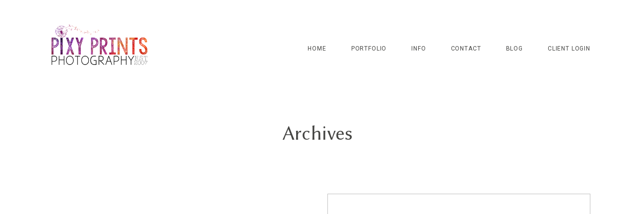

--- FILE ---
content_type: text/html; charset=UTF-8
request_url: https://pixyprints.com/applegate-valley-ranch-wedding/applegate-valley-ranch-1063/
body_size: 29855
content:
<!DOCTYPE html>
<html lang="en-US">
  <head>
    <meta charset="UTF-8" />
    <meta http-equiv="X-UA-Compatible" content="IE=edge"/>
    <meta name="viewport" content="width=device-width, user-scalable=no, initial-scale=1.0, maximum-scale=1.0, minimum-scale=1.0">
    <link rel="alternate" type="application/rss+xml" title="Pixy Prints Photography RSS Feed" href="https://pixyprints.com/feed/" />
            <link rel="shortcut icon" href="https://pixyprints.com/wp-content/uploads/2017/01/apple-icon.ico" />
        <link rel="profile" href="http://gmpg.org/xfn/11">
            <link rel="pingback" href="https://pixyprints.com/xmlrpc.php">
    
    <script>
        var flex_theme_name = "lyra";
        var flex_asset_url = "https://pixyprints.com/wp-content/plugins/flo-flex-builder/dist/";
      </script><meta name='robots' content='index, follow, max-image-preview:large, max-snippet:-1, max-video-preview:-1' />
	<style>img:is([sizes="auto" i], [sizes^="auto," i]) { contain-intrinsic-size: 3000px 1500px }</style>
	
	<!-- This site is optimized with the Yoast SEO plugin v26.8 - https://yoast.com/product/yoast-seo-wordpress/ -->
	<title>Applegate Valley Ranch-1063 - Pixy Prints Photography</title>
	<link rel="canonical" href="https://pixyprints.com/applegate-valley-ranch-wedding/applegate-valley-ranch-1063/" />
	<meta property="og:locale" content="en_US" />
	<meta property="og:type" content="article" />
	<meta property="og:title" content="Applegate Valley Ranch-1063 - Pixy Prints Photography" />
	<meta property="og:description" content="Please &#8220;like&#8221; our Facebook page if you haven&#8217;t already by going here: http://www.facebook.com/PixyPrintsPhotography Come see our website here: https://pixyprints.com/ As always&#8230;feel free to tag yourself in your pictures!" />
	<meta property="og:url" content="https://pixyprints.com/applegate-valley-ranch-wedding/applegate-valley-ranch-1063/" />
	<meta property="og:site_name" content="Pixy Prints Photography" />
	<meta property="og:image" content="https://pixyprints.com/applegate-valley-ranch-wedding/applegate-valley-ranch-1063" />
	<meta property="og:image:width" content="900" />
	<meta property="og:image:height" content="1350" />
	<meta property="og:image:type" content="image/jpeg" />
	<script type="application/ld+json" class="yoast-schema-graph">{"@context":"https://schema.org","@graph":[{"@type":"WebPage","@id":"https://pixyprints.com/applegate-valley-ranch-wedding/applegate-valley-ranch-1063/","url":"https://pixyprints.com/applegate-valley-ranch-wedding/applegate-valley-ranch-1063/","name":"Applegate Valley Ranch-1063 - Pixy Prints Photography","isPartOf":{"@id":"https://pixyprints.com/#website"},"primaryImageOfPage":{"@id":"https://pixyprints.com/applegate-valley-ranch-wedding/applegate-valley-ranch-1063/#primaryimage"},"image":{"@id":"https://pixyprints.com/applegate-valley-ranch-wedding/applegate-valley-ranch-1063/#primaryimage"},"thumbnailUrl":"https://pixyprints.com/wp-content/uploads/2014/08/Applegate-Valley-Ranch-1063.jpg","datePublished":"2014-08-14T03:54:04+00:00","breadcrumb":{"@id":"https://pixyprints.com/applegate-valley-ranch-wedding/applegate-valley-ranch-1063/#breadcrumb"},"inLanguage":"en-US","potentialAction":[{"@type":"ReadAction","target":["https://pixyprints.com/applegate-valley-ranch-wedding/applegate-valley-ranch-1063/"]}]},{"@type":"ImageObject","inLanguage":"en-US","@id":"https://pixyprints.com/applegate-valley-ranch-wedding/applegate-valley-ranch-1063/#primaryimage","url":"https://pixyprints.com/wp-content/uploads/2014/08/Applegate-Valley-Ranch-1063.jpg","contentUrl":"https://pixyprints.com/wp-content/uploads/2014/08/Applegate-Valley-Ranch-1063.jpg","width":900,"height":1350},{"@type":"BreadcrumbList","@id":"https://pixyprints.com/applegate-valley-ranch-wedding/applegate-valley-ranch-1063/#breadcrumb","itemListElement":[{"@type":"ListItem","position":1,"name":"Applegate Valley Ranch Wedding","item":"https://pixyprints.com/applegate-valley-ranch-wedding/"},{"@type":"ListItem","position":2,"name":"Applegate Valley Ranch-1063"}]},{"@type":"WebSite","@id":"https://pixyprints.com/#website","url":"https://pixyprints.com/","name":"Pixy Prints Photography","description":"Medford Oregon Wedding Photographer","potentialAction":[{"@type":"SearchAction","target":{"@type":"EntryPoint","urlTemplate":"https://pixyprints.com/?s={search_term_string}"},"query-input":{"@type":"PropertyValueSpecification","valueRequired":true,"valueName":"search_term_string"}}],"inLanguage":"en-US"}]}</script>
	<!-- / Yoast SEO plugin. -->


<link rel='dns-prefetch' href='//fonts.googleapis.com' />
<link rel="alternate" type="application/rss+xml" title="Pixy Prints Photography &raquo; Feed" href="https://pixyprints.com/feed/" />
<link rel="alternate" type="application/rss+xml" title="Pixy Prints Photography &raquo; Comments Feed" href="https://pixyprints.com/comments/feed/" />
<link rel="alternate" type="application/rss+xml" title="Pixy Prints Photography &raquo; Applegate Valley Ranch-1063 Comments Feed" href="https://pixyprints.com/applegate-valley-ranch-wedding/applegate-valley-ranch-1063/feed/" />
<style class="flo-flex-builder-css">.flex-block__element--has-animation{transform:scale(var(--animation-scale)) translate(var(--animation-left), var(--animation-top)) rotateY(var(--animation-rotate-y)) rotate(calc(var(--animation-rotate) + var(--rotateDeg))) !important;opacity:var(--animation-opacity) !important;filter:blur(var(--animation-blur));--animation-color: inherit;transform-origin:var(--animation-transform-origin)}.flex-block__element--has-animation.flex-block__element--animation-type-reveal{clip-path:inset(var(--animation-clip-top) var(--animation-clip-right) var(--animation-clip-bottom) var(--animation-clip-left))}.flex-block__element--has-animation.flex-block__element--action-type-hover:after{content:"";position:absolute;top:0;left:0;width:100%;height:100%;transform:translateY(calc(var(--animation-top) * -1)) scale(calc(1 / var(--animation-scale)));pointer-events:auto}.flex-block__element--has-animation.flex-block__element--action-type-hover a{z-index:1;position:relative}.a-group-is-hovered,.a-group-is-hovered *{cursor:pointer !important}.flex-group[data-trigger-links="true"] a{pointer-events:none}.flex-block__element--has-color-animation.flex-block__element--text,.flex-block__element--has-color-animation.flex-block__element--text a,.flex-block__element--has-color-animation.flex-block__element--text [style*="color"]{color:var(--animation-color) !important}.flex-block__element--has-color-animation.flex-block__element--shape{background-color:var(--animation-color) !important}.flex-block__element--has-color-animation.flex-block__element--vector svg[stroke],.flex-block__element--has-color-animation.flex-block__element--vector svg *[stroke]{stroke:var(--animation-color) !important}.flex-block__element--has-color-animation.flex-block__element--vector svg[fill],.flex-block__element--has-color-animation.flex-block__element--vector svg *[fill]{fill:var(--animation-color) !important}.flex-group[data-clip-content="true"]{overflow:hidden}.flex-element-type-countdown__timer{width:100%}.flex-element-type-countdown__timer>div{width:100%;align-items:flex-start;justify-content:space-between !important}.flex-element-type-countdown__digit-wrapper--text{line-height:1em !important}.flex-element-type-countdown__digit-wrapper--flip{display:flex;flex-wrap:wrap;justify-content:center}.flex-element-type-countdown__separator{color:var(--separators-color);line-height:1em !important}.flex-element-type-countdown__separator--text{line-height:1 !important}.flex-element-type-countdown__expired-message{display:flex;align-items:center;justify-content:center;width:100%;height:100%;color:var(--text-color)}.tick-text-inline{display:inline-block;text-align:center;min-width:1em}.tick-text-inline+.tick-text-inline{margin-left:-0.325em}.tick-group{display:flex;flex-direction:column;text-align:center}.tick-text-inline{color:#5a5d63 !important}.tick-flip-panel-text-wrapper{line-height:1 !important}.tick-flip-panel{background-color:#3b3d3b !important}.tick-flip{border-radius:0.12em !important}.tick-group .tick-text{font-weight:inherit}.tick-flip-shadow{box-shadow:none !important;overflow:hidden}.tick{font-size:1rem;white-space:nowrap;font-family:arial, sans-serif}.tick-char{width:1.5em}.tick-text-inline{display:inline-block;text-align:center;min-width:1em}.tick-text-inline+.tick-text-inline{margin-left:-0.325em}.tick-group{text-align:center}.tick-group:first-child{margin-left:0}.tick-group:last-child{margin-right:0}.tick-text-inline{color:#5a5d63 !important}.tick-text{color:var(--digits-text-view-color) !important}.tick-label{color:var(--labels-color) !important}.tick-flip-panel{color:var(--digits-color) !important;background-color:var(--cards-bg-color) !important}.tick-flip-panel-text-wrapper{line-height:1.45 !important}.tick-flip{border-radius:0.12em !important}.flex-element-type-logo{display:block;position:relative;width:100%;height:100%;overflow:hidden;user-select:none;cursor:pointer}.flex-element-type-logo,.flex-element-type-logo *{box-sizing:border-box;-webkit-tap-highlight-color:transparent}.flex-element-type-logo__text{display:block;position:absolute;left:50%;top:50%;transform:translate(-50%, -50%);text-align:center;width:100%}.flex-element-type-logo__text.left{text-align:left}.flex-element-type-logo__text.right{text-align:right}.flex-element-type-logo__image{display:block;width:100%;height:100%;background-size:contain;background-repeat:no-repeat;background-position:center center;transition:opacity .1s;transition-timing-function:cubic-bezier(0.25, 0.46, 0.45, 0.94)}.flex-element-type-logo__image--light{position:absolute;left:50%;top:50%;transform:translate(-50%, -50%);opacity:0}.flex-element-type-menu-mobile-popup{position:fixed;top:0;left:0;width:100vw;height:100vh;z-index:1234567890;display:flex;flex-direction:column;align-items:stretch;width:100%;height:100%;overflow:hidden;background-color:var(--mobilePopupBackgroundColor);color:var(--mobilePopupTextColor);opacity:0;pointer-events:none;transition:opacity .1s;transition-timing-function:cubic-bezier(0.25, 0.46, 0.45, 0.94)}.flex-element-type-menu-mobile-popup,.flex-element-type-menu-mobile-popup *{box-sizing:border-box;-webkit-tap-highlight-color:transparent}.flex-element-type-menu-mobile-popup--open{opacity:1;pointer-events:auto}.flex-element-type-menu-mobile-popup--mobilePopupShowLines .flex-element-type-menu-mobile-popup__header:after{content:"";display:block;position:absolute;bottom:.25rem;height:1px;width:calc(100% - 1.875rem * 2);background-color:currentColor}.flex-element-type-menu-mobile-popup--mobilePopupShowLines .flex-element-type-menu-mobile-popup__menu-item--root:not(:last-child).open:after{opacity:1}.flex-element-type-menu-mobile-popup--mobilePopupShowLines .flex-element-type-menu-mobile-popup__menu-item--root:not(:last-child):after{content:"";display:block;position:absolute;bottom:0;height:1px;width:100%;background-color:currentColor;opacity:0.2;transition:opacity .1s;transition-timing-function:cubic-bezier(0.25, 0.46, 0.45, 0.94)}.flex-element-type-menu-mobile-popup--mobilePopupTextPosition-left .flex-element-type-menu-mobile-popup__menu-item-header{justify-content:flex-start;text-align:left}.flex-element-type-menu-mobile-popup--mobilePopupTextPosition-center .flex-element-type-menu-mobile-popup__menu-item-header{justify-content:center;text-align:center}.flex-element-type-menu-mobile-popup__header{position:relative;display:flex;align-items:center;justify-content:center;height:4.375rem;margin-bottom:.0625rem}.flex-element-type-menu-mobile-popup__header-close-button{font-size:.8125rem;user-select:none;cursor:pointer}.flex-element-type-menu-mobile-popup__menu{position:relative;height:0;flex-grow:1;padding:0 1.875rem}.flex-element-type-menu-mobile-popup__menu-item{position:relative;overflow:visible !important}.flex-element-type-menu-mobile-popup__menu-item--root>.flex-element-type-menu-mobile-popup__menu-item-header{padding-top:1.5625rem;padding-bottom:1.75rem}.flex-element-type-menu-mobile-popup__menu-item--sub-item>.flex-element-type-menu-mobile-popup__menu-item-header{padding-bottom:1.9375rem}.flex-element-type-menu-mobile-popup__menu-item-header{position:relative;overflow:visible !important;display:flex;align-items:center;justify-content:space-between}.flex-element-type-menu-mobile-popup__menu-item-link{display:flex;align-items:center;color:inherit;user-select:none;cursor:pointer}.flex-element-type-menu-mobile-popup__menu-item-children-toggle{width:60px;height:100%;position:absolute;right:-25px;display:flex;align-items:center;justify-content:center;font-size:.375rem}.flex-element-type-menu-mobile-popup__menu-item-children-toggle.open i{transform:rotate(90deg)}.flex-element-type-menu-mobile-popup__menu-item-children-toggle i{display:inline-block;pointer-events:none;transition:transform .1s;transition-timing-function:cubic-bezier(0.25, 0.46, 0.45, 0.94)}.flex-element-type-menu-mobile-popup__menu-item-children{display:none}.flex-element-type-menu-mobile-popup-open,.flex-element-type-menu-mobile-popup-open *{overflow:hidden}.flex-element-type-menu{width:100%;height:100%}.flex-element-type-menu *{box-sizing:border-box}.flex-element-type-menu--horizontal .flex-element-type-menu__menu{justify-content:var(--horizontalAlign);align-items:var(--verticalAlign)}.flex-element-type-menu--horizontal .flex-element-type-menu__menu>.flex-element-type-menu__menu-item:not(:last-child){margin-right:var(--gap)}.flex-element-type-menu--horizontal.flex-element-type-menu--va-flex-start .flex-element-type-menu__menu>.flex-element-type-menu__menu-item>.flex-element-type-menu__menu-item-link{text-align:left}.flex-element-type-menu--horizontal.flex-element-type-menu--va-center .flex-element-type-menu__menu>.flex-element-type-menu__menu-item>.flex-element-type-menu__menu-item-link{text-align:center}.flex-element-type-menu--horizontal.flex-element-type-menu--va-flex-start .flex-element-type-menu__menu>.flex-element-type-menu__menu-item>.flex-element-type-menu__menu-item-link{text-align:right}.flex-element-type-menu--vertical .flex-element-type-menu__menu{flex-direction:column;justify-content:var(--verticalAlign);align-items:var(--horizontalAlign)}.flex-element-type-menu--vertical .flex-element-type-menu__menu>.flex-element-type-menu__menu-item:not(:last-child){margin-bottom:var(--gap)}.flex-element-type-menu--vertical.flex-element-type-menu--ha-flex-start .flex-element-type-menu__menu>.flex-element-type-menu__menu-item>.flex-element-type-menu__menu-item-link{text-align:left}.flex-element-type-menu--vertical.flex-element-type-menu--ha-center .flex-element-type-menu__menu>.flex-element-type-menu__menu-item>.flex-element-type-menu__menu-item-link{text-align:center}.flex-element-type-menu--vertical.flex-element-type-menu--ha-flex-start .flex-element-type-menu__menu>.flex-element-type-menu__menu-item>.flex-element-type-menu__menu-item-link{text-align:right}.flex-element-type-menu--space-evenly .flex-element-type-menu__menu{justify-content:space-between}.flex-element-type-menu--space-evenly .flex-element-type-menu__menu>.flex-element-type-menu__menu-item:not(:last-child){margin:0}.flex-element-type-menu__menu{display:flex;width:100%;height:100%;overflow:hidden}.flex-element-type-menu__menu-item{position:relative}.flex-element-type-menu__menu-item-link{display:inline-block;color:var(--textColor);-webkit-tap-highlight-color:transparent;user-select:none;cursor:pointer;transition:color .1s;transition-timing-function:cubic-bezier(0.25, 0.46, 0.45, 0.94)}.flex-element-type-menu__menu-item-link:hover{color:var(--textHoverColor)}.flex-element-type-menu__menu-item-link:not([href]):hover,.flex-element-type-menu__menu-item-link:not([href]){cursor:auto;color:var(--textColor)}.flex-element-type-menu__menu-item-children{position:absolute;display:flex;flex-direction:column;align-items:var(--subMenuTextAlign);text-align:var(--subMenuTextAlign);width:var(--subMenuWidth);background-color:var(--subMenuBackgroundColor);padding:1.25rem 0;z-index:12345678900;opacity:0;pointer-events:none;transition:opacity .1s;transition-timing-function:cubic-bezier(0.25, 0.46, 0.45, 0.94)}.flex-element-type-menu__menu-item-children,.flex-element-type-menu__menu-item-children *{box-sizing:border-box}.flex-element-type-menu__menu-item-children--open{opacity:1;pointer-events:auto}.flex-element-type-menu__menu-item-children:before{content:"";display:block;position:absolute;left:50%;top:50%;transform:translate(-50%, -50%);width:calc(100% + var(--subMenuDistanceFromMenu) * 2);height:calc(100% + var(--subMenuDistanceFromMenu) * 2)}.flex-element-type-menu__menu-item-children .flex-element-type-menu__menu-item{position:relative;padding:0 1.25rem;width:100%}.flex-element-type-menu__menu-item-children .flex-element-type-menu__menu-item:not(:last-child){margin-bottom:var(--subMenuGap)}.flex-element-type-menu__menu-item-children .flex-element-type-menu__menu-item-link{color:var(--subMenuTextColor);width:100%}.flex-element-type-menu__menu-item-children .flex-element-type-menu__menu-item-link:hover{color:var(--subMenuTextHoverColor)}.flex-element-type-menu__trigger{position:absolute;left:50%;top:50%;transform:translate(-50%, -50%);color:var(--color);transition:color .1s;transition-timing-function:cubic-bezier(0.25, 0.46, 0.45, 0.94)}.flex-element-type-menu__trigger-icon{font-size:2.125rem}.flex-element-type-menu__trigger-text{text-align:center}@media (max-width: 767px){.flex-element-type-menu--ha-center .flex-element-type-menu__menu-item{text-align:center}.flex-element-type-menu__menu{overflow:visible}.flex-element-type-menu__menu-item{display:flex;align-items:center}.flex-element-type-menu__menu-item--open>.flex-element-type-menu__menu-item-mobile-children-trigger{transform:rotate(90deg)}.flex-element-type-menu__menu-item-children:before{content:none}.flex-element-type-menu__menu-item-mobile-children-trigger{position:relative;margin-left:.625rem;font-size:.375rem;color:var(--textColor);z-index:2}.flex-element-type-menu__menu-item-mobile-children-trigger:after{content:"";display:block;position:absolute;left:50%;top:50%;transform:translate(-50%, -50%);width:calc(100% + 10px);height:calc(100% + 10px);user-select:none;cursor:pointer}.flex-element-type-menu__menu-item-mobile-children-trigger i{display:inline-block;transition:transform .1s;transition-timing-function:cubic-bezier(0.25, 0.46, 0.45, 0.94)}}.flex-element-type-socialLinks{display:flex;align-items:center;justify-content:space-between;flex-wrap:wrap;height:100%;width:100%}.flex-element-type-socialLinks__title{color:var(--title-color)}.flex-element-type-socialLinks--horizontal .flex-element-type-socialLinks__link:not(:last-child){margin-right:var(--gap)}.flex-element-type-socialLinks--vertical{flex-direction:column;flex-wrap:nowrap}.flex-element-type-socialLinks--vertical .flex-element-type-socialLinks__links-wrap{flex-direction:column}.flex-element-type-socialLinks--vertical .flex-element-type-socialLinks__link:not(:last-child){margin-bottom:var(--gap)}.flex-element-type-socialLinks__links-wrap{display:flex;align-items:center;flex-wrap:wrap}.flex-element-type-socialLinks__links-wrap--circleLine .flex-element-type-socialLinks__link--icons,.flex-element-type-socialLinks__links-wrap--squareLine .flex-element-type-socialLinks__link--icons,.flex-element-type-socialLinks__links-wrap--roundedLine .flex-element-type-socialLinks__link--icons{border:1px solid;padding:0.5em}.flex-element-type-socialLinks__links-wrap--circleLine .flex-element-type-socialLinks__link--icons,.flex-element-type-socialLinks__links-wrap--circleFilled .flex-element-type-socialLinks__link--icons{border-radius:50%}.flex-element-type-socialLinks__links-wrap--roundedLine .flex-element-type-socialLinks__link--icons,.flex-element-type-socialLinks__links-wrap--roundedFilled .flex-element-type-socialLinks__link--icons{border-radius:4px}.flex-element-type-socialLinks__links-wrap--circleFilled .flex-element-type-socialLinks__link--icons,.flex-element-type-socialLinks__links-wrap--squareFilled .flex-element-type-socialLinks__link--icons,.flex-element-type-socialLinks__links-wrap--roundedFilled .flex-element-type-socialLinks__link--icons{background-color:var(--socials-bg-color);padding:0.5em}.flex-element-type-socialLinks__link{display:inline-flex;text-decoration:none;transition:opacity .1s;transition-timing-function:cubic-bezier(0.25, 0.46, 0.45, 0.94);user-select:none;cursor:pointer}.flex-element-type-socialLinks__link--text{color:var(--socials-text-color)}.flex-element-type-socialLinks__link--text:hover,.flex-element-type-socialLinks__link--text:focus{color:var(--socials-text-color) !important;opacity:0.5}.flex-element-type-socialLinks__link--icons{color:var(--socials-icon-color);font-size:var(--iconSize)}.flex-element-type-socialLinks__link--icons:hover,.flex-element-type-socialLinks__link--icons:focus{color:var(--socials-icon-color) !important;opacity:0.5}.flex-element-type-search{width:100%;height:100%}.flex-element-type-search--expand-mode .flex-element-type-search__input-wrap{background-color:transparent;border-color:transparent !important}.flex-element-type-search--expand-mode .flex-element-type-search__input{opacity:0;pointer-events:none}.flex-element-type-search--expand-mode .flex-element-type-search__icon{color:var(--icon-color-when-collapsed)}.flex-element-type-search--expand-mode.flex-element-type-search--opened .flex-element-type-search__input-wrap--has-border{border-color:var(--line-color) !important}.flex-element-type-search--expand-mode.flex-element-type-search--opened .flex-element-type-search__input-wrap--has-background{background-color:var(--bg-color)}.flex-element-type-search--expand-mode.flex-element-type-search--opened .flex-element-type-search__input{opacity:1;pointer-events:auto}.flex-element-type-search--expand-mode.flex-element-type-search--opened .flex-element-type-search__icon{color:var(--icon-color)}.flex-element-type-search--expand-mode.flex-element-type-search--opened .flex-element-type-search__close-icon{opacity:1;pointer-events:auto}.flex-element-type-search--direction-reversed .flex-element-type-search__icon{left:0;right:auto;justify-content:flex-end}.flex-element-type-search--direction-reversed .flex-element-type-search__close-icon{left:auto;right:100%}.flex-element-type-search--direction-reversed .flex-element-type-search__input{text-align:right}.flex-element-type-search__input-wrap{width:100%;height:100%;position:relative;display:flex;align-items:center;box-sizing:border-box;border-color:var(--line-color) !important;padding:0 1em;transition:border-color .1s,background-color .1s;transition-timing-function:cubic-bezier(0.25, 0.46, 0.45, 0.94)}.flex-element-type-search__input-wrap--has-border{border-bottom:1px solid}.flex-element-type-search__input-wrap--has-background{background-color:var(--bg-color)}.flex-element-type-search__input{transition:opacity .1s;transition-timing-function:cubic-bezier(0.25, 0.46, 0.45, 0.94)}.flex-element-type-search__input,.flex-element-type-search__input::placeholder{border:0 !important;color:var(--input-color) !important}.flex-element-type-search__input:focus{outline:none}.flex-element-type-search__icon{position:absolute;right:0;top:0;width:2em;height:100%;display:flex;align-items:center;color:var(--icon-color);pointer-events:auto;user-select:none;cursor:pointer;transition:width .1s;transition-timing-function:cubic-bezier(0.25, 0.46, 0.45, 0.94)}.flex-element-type-search__icon i{font-size:1.2em}.flex-element-type-search__close-icon{position:absolute;left:100%;top:0;width:2em;height:100%;display:flex;align-items:center;justify-content:center;color:var(--icon-color-when-collapsed);opacity:0;pointer-events:none;user-select:none;cursor:pointer;transition:opacity .1s;transition-timing-function:cubic-bezier(0.25, 0.46, 0.45, 0.94)}.flex-element-type-search__close-icon i{font-size:1.2em}.flex-element-type-search__suggestions{box-shadow:0px 5px 20px rgba(42,42,42,0.05);border-radius:0px 0px 2px 2px;overflow:hidden}.flex-element-type-search__suggestions .ui-menu-item-wrapper{height:3.125rem;display:flex;align-items:center;padding:0 1.25rem;background-color:var(--scheme_1--has-background--default);color:var(--scheme_1--text--default);user-select:none;cursor:pointer;transition:color .1s,background-color .1s;transition-timing-function:cubic-bezier(0.25, 0.46, 0.45, 0.94)}.flex-element-type-search__suggestions .ui-menu-item-wrapper.ui-state-active,.flex-element-type-search__suggestions .ui-menu-item-wrapper.ui-state-hover,.flex-element-type-search__suggestions .ui-menu-item-wrapper.ui-state-focus{background-color:var(--scheme_1--has-background--accent);color:var(--scheme_1--text--accent)}html>body>main.flo_page_wrap>div.flo_page>div.flo-block>div.flo-block__container>div.flex-block>div.flex-block__main-container input.flex-element-type-search__input,.flex-element-type-search input,.flex-element-type-search__suggestion{width:100%;height:100%;border:none;color:inherit;padding:0;padding-top:0 !important;padding-right:0 !important;padding-bottom:0 !important;padding-left:0 !important;border-color:inherit;background-color:transparent;font-family:inherit;font-size:inherit;line-height:inherit;letter-spacing:inherit;text-transform:inherit}.flex-block__main-container .flex-element-type-search__input,.flex-block__main-container .flex-element-type-search__input::placeholder{font-family:inherit !important;font-size:inherit !important;font-weight:inherit !important;font-style:inherit !important;line-height:inherit !important;letter-spacing:inherit !important;text-decoration:inherit !important;text-transform:inherit !important}.flex-element-type-accordion{padding:1.25rem;box-sizing:border-box;width:100%}.flex-element-type-accordion__item{margin-bottom:var(--gap);display:flex;align-items:flex-start;position:relative}.flex-element-type-accordion__item.expanded .flex-element-type-accordion__item--background{opacity:1;pointer-events:auto}.flex-element-type-accordion__item--background{display:flex;background-color:var(--bg-color);border-radius:5px;position:absolute;left:-1.25rem;top:-1.25rem;padding:1.25rem;width:100%;z-index:2;opacity:0;box-sizing:content-box;pointer-events:none;box-shadow:0px 2px 28px rgba(42,42,42,0.1);transition:opacity .1s;transition-timing-function:cubic-bezier(0.25, 0.46, 0.45, 0.94)}.flex-element-type-accordion__item.expanded .flex-element-type-accordion__item-header-expand-icon{transform:rotate(180deg)}.flex-element-type-accordion__item.expanded.less-rotation .flex-element-type-accordion__item-header-expand-icon{transform:rotate(45deg)}.flex-element-type-accordion__item-pretitle{margin-right:0.5em;line-height:1em;flex-shrink:0;color:var(--title-color)}.flex-element-type-accordion__item-body{flex-grow:1;position:relative}.flex-element-type-accordion__item-body:hover .flex-element-type-accordion__item-header-expand-icon{opacity:0.7}.flex-element-type-accordion__item-header{cursor:pointer;display:flex;align-items:flex-start;justify-content:space-between}.flex-element-type-accordion__item-header-title{color:var(--title-color);word-break:break-all}.flex-element-type-accordion__item-header-expand-icon{margin-top:0.25em;margin-left:0.5em;font-size:1em;color:var(--title-color);transition:transform .1s,opacity .1s;transition-timing-function:cubic-bezier(0.25, 0.46, 0.45, 0.94)}.flex-element-type-accordion__item-text{margin-top:10px;overflow:hidden;color:var(--text-color);margin-bottom:0;box-sizing:content-box;word-break:break-all}.flex-element-type-accordion__item-separator{width:100%;height:1px;background-color:var(--lines-color);margin:var(--gap) 0}.flex-element-type-accordion__item-separator:last-child{display:none}.flex-element-type-instagram{height:100%;width:100%;display:flex;flex-direction:column;justify-content:space-around;overflow:hidden}.flex-element-type-instagram img[data-src]{opacity:0}.flex-element-type-instagram .loaded img{opacity:1}.flex-element-type-instagram,.flex-element-type-instagram *{box-sizing:border-box}.flex-element-type-instagram--layout-square .flex-element-type-instagram__link{width:calc(100% / var(--imagesPerRow) - var(--imagesGap) * 2);padding-top:calc(100% / var(--imagesPerRow) - var(--imagesGap) * 2);height:0}.flex-element-type-instagram--layout-square .flex-element-type-instagram__link--custom{overflow:hidden}.flex-element-type-instagram--layout-square .flex-element-type-instagram__link--custom img{height:100% !important}.flex-element-type-instagram--layout-square .flex-element-type-instagram__link img{position:absolute;height:auto;top:0;left:0;object-fit:cover}.flex-element-type-instagram--layout-masonry{display:block}.flex-element-type-instagram--layout-masonry .flex-element-type-instagram__link{width:calc(100% / var(--imagesPerRow) - var(--imagesGap) * 2);float:left}.flex-element-type-instagram__custom-link{text-align:center;color:var(--link-color);padding:1.25rem}.flex-element-type-instagram__custom-link--over{background-color:var(--link-bg-color);min-width:190px;position:absolute;z-index:1;left:50%;top:50%;transform:translate(-50%, -50%)}.flex-element-type-instagram__images-wrap{position:relative;display:flex;align-items:flex-start;justify-content:flex-start;flex-wrap:wrap;overflow:hidden;flex-direction:row;margin:calc(var(--imagesGap) * -1)}.flex-element-type-instagram__images-wrap--no-images{width:100%;height:100%;display:flex;align-items:center;justify-content:center;background-color:var(--fields-light-disabled);margin:0}.flex-element-type-instagram__link{position:relative;display:inline-block;margin:var(--imagesGap)}.flex-element-type-instagram__link img{width:100%}.flex-element-type-instagram__images-not-found{margin:0;color:var(--fields-light-focused);font-family:"Public Sans";font-size:15px;line-height:21px;letter-spacing:0.005em;font-weight:500}.flex-element-type-tabs{height:100%;width:100%}.flex-element-type-tabs--direction-left .flex-element-type-tabs__switcher,.flex-element-type-tabs--direction-right .flex-element-type-tabs__switcher{flex-direction:column;text-align:left;top:0}.flex-element-type-tabs--direction-left .flex-element-type-tabs__switcher-item,.flex-element-type-tabs--direction-right .flex-element-type-tabs__switcher-item{margin-bottom:var(--navigationItemGap)}.flex-element-type-tabs--direction-left .flex-element-type-tabs__switcher{right:calc(100% + var(--layoutGap))}.flex-element-type-tabs--direction-right .flex-element-type-tabs__switcher{left:calc(100% + var(--layoutGap))}.flex-element-type-tabs--direction-top .flex-element-type-tabs__switcher,.flex-element-type-tabs--direction-bottom .flex-element-type-tabs__switcher{left:0}.flex-element-type-tabs--direction-top .flex-element-type-tabs__switcher-item,.flex-element-type-tabs--direction-bottom .flex-element-type-tabs__switcher-item{margin-right:var(--navigationItemGap)}.flex-block__mobile-container .flex-element-type-tabs--direction-top .flex-element-type-tabs__switcher,.flex-block__mobile-container .flex-element-type-tabs--direction-bottom .flex-element-type-tabs__switcher{width:100%;overflow:hidden}.flex-block__mobile-container .flex-element-type-tabs--direction-top .flex-element-type-tabs__switcher .ps__rail-x,.flex-block__mobile-container .flex-element-type-tabs--direction-top .flex-element-type-tabs__switcher .ps__rail-y,.flex-block__mobile-container .flex-element-type-tabs--direction-bottom .flex-element-type-tabs__switcher .ps__rail-x,.flex-block__mobile-container .flex-element-type-tabs--direction-bottom .flex-element-type-tabs__switcher .ps__rail-y{display:none !important}.flex-element-type-tabs--direction-top .flex-element-type-tabs__switcher{bottom:calc(100% + var(--layoutGap))}.flex-element-type-tabs--direction-bottom .flex-element-type-tabs__switcher{top:calc(100% + var(--layoutGap))}.flex-element-type-tabs--space-evenly .flex-element-type-tabs__switcher{overflow:hidden}.flex-element-type-tabs--space-evenly.flex-element-type-tabs--direction-top .flex-element-type-tabs__switcher,.flex-element-type-tabs--space-evenly.flex-element-type-tabs--direction-bottom .flex-element-type-tabs__switcher{width:100%}.flex-element-type-tabs--space-evenly.flex-element-type-tabs--direction-left .flex-element-type-tabs__switcher,.flex-element-type-tabs--space-evenly.flex-element-type-tabs--direction-right .flex-element-type-tabs__switcher{height:100%}.flex-element-type-tabs--space-evenly .flex-element-type-tabs__switcher{justify-content:space-between}.flex-element-type-tabs--space-evenly .flex-element-type-tabs__switcher-item{margin:0}.flex-element-type-tabs--navigation-active-state-color .flex-element-type-tabs__switcher-item:hover,.flex-element-type-tabs--navigation-active-state-color .flex-element-type-tabs__switcher-item--active{color:var(--navigationActiveTextColor)}.flex-element-type-tabs--navigation-active-state-underline .flex-element-type-tabs__switcher-item{padding:.5rem .9375rem}.flex-element-type-tabs--navigation-active-state-underline .flex-element-type-tabs__switcher-item--active:after{opacity:1 !important}.flex-element-type-tabs--navigation-active-state-underline .flex-element-type-tabs__switcher-item:after{content:"";display:block;position:absolute;height:1px;width:100%;bottom:0;left:0;background-color:var(--navigationLineColor);pointer-events:none;opacity:0;transition:opacity .1s;transition-timing-function:cubic-bezier(0.25, 0.46, 0.45, 0.94)}.flex-element-type-tabs--navigation-active-state-background .flex-element-type-tabs__switcher-item{padding:.625rem 1.25rem;border-radius:.0625rem;transition:color .1s,background-color .1s;transition-timing-function:cubic-bezier(0.25, 0.46, 0.45, 0.94)}.flex-element-type-tabs--navigation-active-state-background .flex-element-type-tabs__switcher-item--active{opacity:1 !important;color:var(--navigationActiveBackgroundTextColor);background-color:var(--navigationActiveBackgroundColor)}.flex-element-type-tabs--layout-image .flex-element-type-tabs__slide-image,.flex-element-type-tabs--layout-image .flex-element-type-tabs__slide-image-placeholder{margin:0;height:100% !important;width:100%;min-height:100% !important;background-position:center center}.flex-element-type-tabs--layout-imageAndText.flex-element-type-tabs--layout-orientation-horizontal .flex-element-type-tabs__slide-image-placeholder,.flex-element-type-tabs--layout-imageAndText.flex-element-type-tabs--layout-orientation-horizontal .flex-element-type-tabs__slide-image,.flex-element-type-tabs--layout-imageAndText.flex-element-type-tabs--layout-orientation-horizontal-reverse .flex-element-type-tabs__slide-image-placeholder,.flex-element-type-tabs--layout-imageAndText.flex-element-type-tabs--layout-orientation-horizontal-reverse .flex-element-type-tabs__slide-image{height:100%;width:var(--width);min-width:var(--width)}.flex-element-type-tabs--layout-imageAndText.flex-element-type-tabs--layout-orientation-horizontal__slide-text-content,.flex-element-type-tabs--layout-imageAndText.flex-element-type-tabs--layout-orientation-horizontal-reverse__slide-text-content{height:100%}.flex-element-type-tabs--layout-imageAndText.flex-element-type-tabs--layout-orientation-horizontal .flex-element-type-tabs__slide{flex-direction:row}.flex-element-type-tabs--layout-imageAndText.flex-element-type-tabs--layout-orientation-horizontal .flex-element-type-tabs__slide-image-placeholder,.flex-element-type-tabs--layout-imageAndText.flex-element-type-tabs--layout-orientation-horizontal .flex-element-type-tabs__slide-image{margin-right:1.875rem}.flex-element-type-tabs--layout-imageAndText.flex-element-type-tabs--layout-orientation-horizontal-reverse .flex-element-type-tabs__slide{flex-direction:row-reverse}.flex-element-type-tabs--layout-imageAndText.flex-element-type-tabs--layout-orientation-horizontal-reverse .flex-element-type-tabs__slide-image-placeholder,.flex-element-type-tabs--layout-imageAndText.flex-element-type-tabs--layout-orientation-horizontal-reverse .flex-element-type-tabs__slide-image{margin-left:1.875rem}.flex-element-type-tabs--layout-imageAndText.flex-element-type-tabs--layout-orientation-vertical .flex-element-type-tabs__slide{flex-direction:column}.flex-element-type-tabs--layout-imageAndText.flex-element-type-tabs--layout-orientation-vertical .flex-element-type-tabs__slide-image-placeholder,.flex-element-type-tabs--layout-imageAndText.flex-element-type-tabs--layout-orientation-vertical .flex-element-type-tabs__slide-image{width:100%;margin-bottom:1.875rem;height:var(--height);min-height:var(--height)}.flex-element-type-tabs--navigation-tabs-style-number .flex-element-type-tabs__switcher-item{padding:.625rem}.flex-element-type-tabs--navigation-tabs-style-title.flex-element-type-tabs--navigation-tabs-alignment-left .flex-element-type-tabs__switcher-item{text-align:left}.flex-element-type-tabs--navigation-tabs-style-title.flex-element-type-tabs--navigation-tabs-alignment-right .flex-element-type-tabs__switcher-item{text-align:right}.flex-element-type-tabs__slider{height:100%;opacity:0}.flex-element-type-tabs__slider .slick-list,.flex-element-type-tabs__slider .slick-slide,.flex-element-type-tabs__slider .slick-track{height:100%}.flex-element-type-tabs__slider.slick-slider{opacity:1}.flex-element-type-tabs__slide{display:flex !important;align-items:stretch;height:100%}.flex-element-type-tabs__slide-image{background-size:cover}.flex-element-type-tabs__slide-image-placeholder{display:flex;align-items:center;justify-content:center;background-color:#f5f5f5;color:#b6b6b6}.flex-element-type-tabs__slide-image-placeholder i{font-size:1.3125rem}.flex-element-type-tabs__slide-text-content{position:relative}.flex-element-type-tabs__slide-title{margin-bottom:1.125rem;color:var(--titleColor)}.flex-element-type-tabs__slide-title:empty{display:none}.flex-element-type-tabs__slide-text{color:var(--textColor);height:0;flex-grow:1;position:relative}.flex-element-type-tabs__switcher{position:absolute !important;display:flex}.flex-element-type-tabs__switcher-item{position:relative;white-space:nowrap;color:var(--navigationTextColor);user-select:none;cursor:pointer;transition:color .1s;transition-timing-function:cubic-bezier(0.25, 0.46, 0.45, 0.94)}.flex-element-type-popup-close-button{display:block;position:relative;width:100%;height:100%;overflow:hidden;display:flex;align-items:center;color:var(--color);user-select:none;cursor:pointer;transition:color .1s;transition-timing-function:cubic-bezier(0.25, 0.46, 0.45, 0.94)}.flex-element-type-popup-close-button:hover{color:var(--hoverColor)}.flex-element-type-popup-close-button,.flex-element-type-popup-close-button *{-webkit-tap-highlight-color:transparent}.flex-element-type-popup-close-button__text,.flex-element-type-popup-close-button__icon{display:block;text-align:center}.flex-element-type-popup-close-button__icon{position:relative;width:100%;height:100%}.flex-element-type-popup-close-button__icon:before,.flex-element-type-popup-close-button__icon:after{content:"";display:block;position:absolute;left:50%;top:50%;background-color:currentColor;width:100%;height:var(--thickness);transform-origin:center center;transition:background-color .1s;transition-timing-function:cubic-bezier(0.25, 0.46, 0.45, 0.94)}.flex-element-type-popup-close-button__icon:before{transform:translate(-50%, -50%) rotate(45deg)}.flex-element-type-popup-close-button__icon:after{transform:translate(-50%, -50%) rotate(-45deg)}.flex-element-type-popup-toggle{position:relative;width:100%;height:100%;display:flex;align-items:center;color:var(--color);overflow:hidden;pointer-events:none;user-select:none;cursor:pointer;transition:color .1s;transition-timing-function:cubic-bezier(0.25, 0.46, 0.45, 0.94)}.flex-element-type-popup-toggle.clickable{pointer-events:all}.flex-element-type-popup-toggle,.flex-element-type-popup-toggle *{-webkit-tap-highlight-color:transparent}.flex-element-type-popup-toggle *{pointer-events:none}.flex-element-type-popup-toggle:hover{color:var(--color-hover)}.flex-element-type-popup-toggle--active .flex-element-type-popup-toggle__icon--open,.flex-element-type-popup-toggle--active .flex-element-type-popup-toggle__text--open{opacity:0;pointer-events:none}.flex-element-type-popup-toggle--active .flex-element-type-popup-toggle__icon--close,.flex-element-type-popup-toggle--active .flex-element-type-popup-toggle__text--close{opacity:1;pointer-events:auto}.flex-element-type-popup-toggle__icon,.flex-element-type-popup-toggle__text{transition:opacity .1s;transition-timing-function:cubic-bezier(0.25, 0.46, 0.45, 0.94)}.flex-element-type-popup-toggle__icon--open,.flex-element-type-popup-toggle__text--open{font-size:var(--icon-size)}.flex-element-type-popup-toggle__icon--close,.flex-element-type-popup-toggle__text--close{position:absolute;top:50%;left:50%;transform:translate(-50%, -50%);opacity:0;pointer-events:none;font-size:calc(var(--icon-size) / 2)}.flex-element-type-popup-toggle__icon-wrap{position:relative}.flex-element-type-popup-toggle__text{width:100%}.flex-element-type-tabs-switcher{overflow:hidden;width:100%;height:100%;display:flex}.flex-element-type-tabs-switcher,.flex-element-type-tabs-switcher *{-webkit-tap-highlight-color:transparent;outline:0}.flex-element-type-tabs-switcher__hint{width:100%;text-align:center;color:var(--fields-dark-hover);font-family:"Public Sans";font-size:12px;line-height:15.6px;font-weight:600}.flex-element-type-tabs-switcher--horizontal{justify-content:var(--horizontalAlign);align-items:var(--verticalAlign);flex-wrap:wrap}.flex-element-type-tabs-switcher--horizontal .flex-element-type-tabs-switcher__item:not(:last-child){margin-right:var(--itemsGap)}.flex-element-type-tabs-switcher--horizontal.flex-element-type-tabs-switcher--type-image .flex-element-type-tabs-switcher__item{height:100%}.flex-element-type-tabs-switcher--horizontal.flex-element-type-tabs-switcher--type-image .flex-element-type-tabs-switcher__item-image{height:100%}.flex-element-type-tabs-switcher--horizontal.flex-element-type-tabs-switcher--type-image .flex-element-type-tabs-switcher__item-image img{height:100%}.flex-element-type-tabs-switcher--horizontal.flex-element-type-tabs-switcher--type-image .flex-element-type-tabs-switcher__item-image-placeholder{height:100%;width:4.375rem}.flex-element-type-tabs-switcher--horizontal .ps__rail-x,.flex-element-type-tabs-switcher--horizontal .ps__rail-y{display:none !important}.flex-element-type-tabs-switcher--vertical{flex-direction:column;justify-content:var(--verticalAlign);align-items:var(--horizontalAlign)}.flex-element-type-tabs-switcher--vertical .flex-element-type-tabs-switcher__item:not(:last-child){margin-bottom:var(--itemsGap)}.flex-element-type-tabs-switcher--vertical.flex-element-type-tabs-switcher--type-image .flex-element-type-tabs-switcher__item{width:100%}.flex-element-type-tabs-switcher--vertical.flex-element-type-tabs-switcher--type-image .flex-element-type-tabs-switcher__item-image img{width:100%}.flex-element-type-tabs-switcher--vertical.flex-element-type-tabs-switcher--type-image .flex-element-type-tabs-switcher__item-image-placeholder{height:4.375rem;width:100%}.flex-element-type-tabs-switcher--space-evenly{justify-content:space-between}.flex-element-type-tabs-switcher--space-evenly .flex-element-type-tabs-switcher__item:not(:last-child){margin:0}@media (max-width: 767px){.flex-element-type-tabs-switcher--useSwipeOnMobile{flex-wrap:nowrap}}.flex-element-type-tabs-switcher--type-text .flex-element-type-tabs-switcher__item{color:var(--textColor);transition:color .1s;transition-timing-function:cubic-bezier(0.25, 0.46, 0.45, 0.94)}.flex-element-type-tabs-switcher--type-text .flex-element-type-tabs-switcher__item--active{color:var(--activeTextColor)}.flex-element-type-tabs-switcher--type-text .flex-element-type-tabs-switcher__item--color:hover,.flex-element-type-tabs-switcher--type-text .flex-element-type-tabs-switcher__item--color--active{color:var(--activeTextColor)}.flex-element-type-tabs-switcher--type-text .flex-element-type-tabs-switcher__item--underline{padding:.5rem .9375rem}.flex-element-type-tabs-switcher--type-text .flex-element-type-tabs-switcher__item--underline.flex-element-type-tabs-switcher__item--active:after{opacity:1 !important}.flex-element-type-tabs-switcher--type-text .flex-element-type-tabs-switcher__item--underline:after{content:"";display:block;position:absolute;height:1px;width:100%;bottom:0;left:0;background-color:var(--lineColor);pointer-events:none;opacity:0;transition:opacity .1s;transition-timing-function:cubic-bezier(0.25, 0.46, 0.45, 0.94)}.flex-element-type-tabs-switcher--type-text .flex-element-type-tabs-switcher__item--background{padding:.625rem 1.25rem;border-radius:.0625rem;transition:color .1s,background-color .1s;transition-timing-function:cubic-bezier(0.25, 0.46, 0.45, 0.94)}.flex-element-type-tabs-switcher--type-text .flex-element-type-tabs-switcher__item--background.flex-element-type-tabs-switcher__item--active{opacity:1 !important;color:var(--activeBgTextColor);background-color:var(--activeBgColor)}.flex-element-type-tabs-switcher--type-image .flex-element-type-tabs-switcher__item--active .flex-element-type-tabs-switcher__item-image{opacity:1}.flex-element-type-tabs-switcher--type-image .flex-element-type-tabs-switcher__item:hover:not(.flex-element-type-tabs-switcher__item--active) .flex-element-type-tabs-switcher__item-image{opacity:0.8}.flex-element-type-tabs-switcher__item{position:relative;white-space:nowrap;user-select:none;cursor:pointer}.flex-element-type-tabs-switcher--imageGrayscaleWhenInactive .flex-element-type-tabs-switcher__item .flex-element-type-tabs-switcher__item-image{filter:grayscale(100%)}.flex-element-type-tabs-switcher--imageGrayscaleWhenInactive .flex-element-type-tabs-switcher__item:hover .flex-element-type-tabs-switcher__item-image,.flex-element-type-tabs-switcher--imageGrayscaleWhenInactive .flex-element-type-tabs-switcher__item--active .flex-element-type-tabs-switcher__item-image{filter:grayscale(0%)}.flex-element-type-tabs-switcher__item-image{opacity:0.5;transition:opacity .1s,filter .1s;transition-timing-function:cubic-bezier(0.25, 0.46, 0.45, 0.94)}.flex-element-type-tabs-switcher__item-image img{display:block;max-width:initial !important}.flex-element-type-tabs-switcher__item-image-placeholder{display:flex;align-items:center;justify-content:center;background-color:#f5f5f5;color:#b6b6b6;background-position:center center}.flex-element-type-tabs-switcher__item-image-placeholder i{font-size:1.3125rem}.flex-element-type-tabs2{height:100%;width:100%}.flex-element-type-tabs2,.flex-element-type-tabs2 *{-webkit-tap-highlight-color:transparent;outline:0}.flex-element-type-tabs2 .ps__rail-y{opacity:0 !important}.flex-element-type-tabs2 .flex-element-type-tabs2__overlay-enabled{z-index:999;width:100%;height:100%;position:absolute;border-radius:var(--imageBorderRadius, 0)}.flex-element-type-tabs2--layout-imageAndText.flex-element-type-tabs2--layout-orientation-horizontal .flex-element-type-tabs2__slide,.flex-element-type-tabs2--layout-imageAndText.flex-element-type-tabs2--layout-orientation-horizontal-reverse .flex-element-type-tabs2__slide{align-items:flex-start}.flex-element-type-tabs2--layout-imageAndText.flex-element-type-tabs2--layout-orientation-horizontal .flex-element-type-tabs2__slide-text-content,.flex-element-type-tabs2--layout-imageAndText.flex-element-type-tabs2--layout-orientation-horizontal-reverse .flex-element-type-tabs2__slide-text-content{height:100%;padding-top:var(--textTopPadding)}.flex-element-type-tabs2--layout-imageAndText.flex-element-type-tabs2--layout-orientation-horizontal .flex-element-type-tabs2__slide-image-placeholder,.flex-element-type-tabs2--layout-imageAndText.flex-element-type-tabs2--layout-orientation-horizontal .flex-element-type-tabs2__slide-image{margin-right:var(--textSidePadding)}.flex-element-type-tabs2--layout-imageAndText.flex-element-type-tabs2--layout-orientation-horizontal-reverse .flex-element-type-tabs2__slide{flex-direction:row-reverse}.flex-element-type-tabs2--layout-imageAndText.flex-element-type-tabs2--layout-orientation-horizontal-reverse .flex-element-type-tabs2__slide-image-placeholder,.flex-element-type-tabs2--layout-imageAndText.flex-element-type-tabs2--layout-orientation-horizontal-reverse .flex-element-type-tabs2__slide-image{margin-left:var(--textSidePadding)}.flex-element-type-tabs2--layout-imageAndText.flex-element-type-tabs2--layout-orientation-vertical .flex-element-type-tabs2__slide{flex-direction:column;align-items:flex-start}.flex-element-type-tabs2--layout-imageAndText.flex-element-type-tabs2--layout-orientation-vertical .flex-element-type-tabs2__slide-image-placeholder,.flex-element-type-tabs2--layout-imageAndText.flex-element-type-tabs2--layout-orientation-vertical .flex-element-type-tabs2__slide-image{margin-bottom:var(--imageGap)}.flex-element-type-tabs2--layout-imageAndText.flex-element-type-tabs2--layout-orientation-vertical .flex-element-type-tabs2__slide-text-content{padding:0 var(--textPaddings)}.flex-element-type-tabs2--slideType-visibleNearby{overflow:hidden}.flex-element-type-tabs2--slideType-visibleNearby.flex-element-type-tabs2--layout-orientation-horizontal .flex-element-type-tabs2__slide-text-content,.flex-element-type-tabs2--slideType-visibleNearby.flex-element-type-tabs2--layout-orientation-horizontal-reverse .flex-element-type-tabs2__slide-text-content{width:var(--slideWidth) !important}.flex-element-type-tabs2--slideType-visibleNearby.flex-element-type-tabs2--layout-orientation-vertical .flex-element-type-tabs2__slide{width:var(--slideWidth) !important}.flex-element-type-tabs2--slideType-visibleNearby.flex-element-type-tabs2--centerMode .flex-element-type-tabs2__slide{margin-right:calc(var(--slideGap) / 2);margin-left:calc(var(--slideGap) / 2)}.flex-element-type-tabs2--slideType-visibleNearby .flex-element-type-tabs2__slide{margin-right:var(--slideGap)}.flex-element-type-tabs2--layout-image .flex-element-type-tabs2__slide-image{margin:0;height:100% !important;width:100%;min-height:100% !important}.flex-element-type-tabs2--layout-imageAndText.flex-element-type-tabs2--layout-orientation-horizontal.flex-element-type-tabs2--imageSize-fill .flex-element-type-tabs2__slide-image,.flex-element-type-tabs2--layout-imageAndText.flex-element-type-tabs2--layout-orientation-horizontal-reverse.flex-element-type-tabs2--imageSize-fill .flex-element-type-tabs2__slide-image{height:100%}.flex-element-type-tabs2--layout-imageAndText.flex-element-type-tabs2--layout-orientation-horizontal.flex-element-type-tabs2--imageSize-fit .flex-element-type-tabs2__slide-image,.flex-element-type-tabs2--layout-imageAndText.flex-element-type-tabs2--layout-orientation-horizontal-reverse.flex-element-type-tabs2--imageSize-fit .flex-element-type-tabs2__slide-image{height:auto}.flex-element-type-tabs2--layout-imageAndText.flex-element-type-tabs2--layout-orientation-horizontal .flex-element-type-tabs2__slide-image,.flex-element-type-tabs2--layout-imageAndText.flex-element-type-tabs2--layout-orientation-horizontal-reverse .flex-element-type-tabs2__slide-image{width:var(--imageWidth);min-width:var(--imageWidth)}.flex-element-type-tabs2--layout-imageAndText.flex-element-type-tabs2--layout-orientation-vertical.flex-element-type-tabs2--imageSize-fill .flex-element-type-tabs2__slide-image{width:100%}.flex-element-type-tabs2--layout-imageAndText.flex-element-type-tabs2--layout-orientation-vertical.flex-element-type-tabs2--imageSize-fit .flex-element-type-tabs2__slide-image{width:auto}.flex-element-type-tabs2--layout-imageAndText.flex-element-type-tabs2--layout-orientation-vertical .flex-element-type-tabs2__slide-image{height:var(--imageHeight);min-height:var(--imageHeight)}.flex-element-type-tabs2--layout-imageAndText.flex-element-type-tabs2--layout-orientation-horizontal .flex-element-type-tabs2__slide-image,.flex-element-type-tabs2--layout-imageAndText.flex-element-type-tabs2--layout-orientation-horizontal-reverse .flex-element-type-tabs2__slide-image{top:var(--imagePosition);transform:translateY(calc(var(--imagePosition) * -1))}.flex-element-type-tabs2--layout-imageAndText.flex-element-type-tabs2--layout-orientation-vertical .flex-element-type-tabs2__slide-image{left:var(--imagePosition);transform:translateX(calc(var(--imagePosition) * -1))}.flex-element-type-tabs2--textAlign-left .flex-element-type-tabs2__slide-text-content,.flex-element-type-tabs2--textAlign-left .flex-element-type-tabs2__slide-text-content *{text-align:left}.flex-element-type-tabs2--textAlign-center .flex-element-type-tabs2__slide-text-content,.flex-element-type-tabs2--textAlign-center .flex-element-type-tabs2__slide-text-content *{text-align:center}.flex-element-type-tabs2--textAlign-right .flex-element-type-tabs2__slide-text-content,.flex-element-type-tabs2--textAlign-right .flex-element-type-tabs2__slide-text-content *{text-align:right}.flex-element-type-tabs2__slider{height:100%;opacity:0}.flex-element-type-tabs2__slider .slick-list,.flex-element-type-tabs2__slider .slick-slide,.flex-element-type-tabs2__slider .slick-track{height:100%}.flex-element-type-tabs2__slider.slick-slider{opacity:1}.flex-element-type-tabs2__slider .slick-slide--hidden{display:none !important}.flex-element-type-tabs2__slider--allow-scroll .slick-list{overflow:visible}.flex-element-type-tabs2__slider .slick-active.has-link{cursor:pointer}.flex-element-type-tabs2__slide{display:flex !important;align-items:stretch;height:100%;outline:0;position:relative}.flex-element-type-tabs2__slide-scroll-button{width:40px;height:40px;display:none;justify-content:center;align-items:center;background:#fff;border-radius:20px;box-shadow:0 0 10px rgba(0,0,0,0.15);cursor:pointer;position:absolute;bottom:-20px;left:50%;transform:translateX(-50%)}.flex-element-type-tabs2__slide-scroll-button i{transition:all 0.5s;color:#3a3a3a}.flex-element-type-tabs2__slide-scroll-button i.scroll-direction-up{transform:rotate(180deg)}.flex-element-type-tabs2__slide-image{position:relative;--backgroundPosition: 0 0;--mobileBackgroundPosition: 0 0;background-size:cover;background-position:var(--backgroundPosition);border-radius:var(--imageBorderRadius, 0);object-fit:cover;object-position:var(--backgroundPosition)}@media (max-width: 767px){.flex-element-type-tabs2__slide-image{background-position:var(--mobileBackgroundPosition);object-position:var(--mobileBackgroundPosition)}}@media (max-width: 767px){.flex-block__element--synced .flex-element-type-tabs2__slide-image{background-position:var(--backgroundPosition);object-position:var(--backgroundPosition)}}.flex-element-type-tabs2__slide-image--hidden{display:none}.flex-element-type-tabs2__slide-image--placeholder{object-position:center}.flex-element-type-tabs2__slide-image-comparer{position:relative;width:100%;height:100%}.flex-element-type-tabs2__slide-image-comparer .flex-element-type-image-comparison{border-radius:var(--imageBorderRadius, 0);overflow:hidden !important}.flex-element-type-tabs2__slide-image-comparer .flex-element-type-tabs2__slide-image{position:absolute;top:0;left:0;width:100%;height:100%;opacity:0}.flex-element-type-tabs2__slide-text-content{position:relative;overflow:hidden}.flex-element-type-tabs2__slide-text-content *{margin-top:0}.flex-element-type-tabs2__slide-text-content.allow-scroll{overflow:scroll}.flex-element-type-tabs2__slide-title,.flex-element-type-tabs2__slide-text,.flex-element-type-tabs2__slide-lower-title{margin-top:0}.flex-element-type-tabs2 .flex-element-type-tabs2__slide-title{margin-bottom:var(--titleGap);color:var(--titleColor)}.flex-element-type-tabs2 .flex-element-type-tabs2__slide-title:empty{display:none}.flex-element-type-tabs2 .flex-element-type-tabs2__slide-text{color:var(--textColor);margin-bottom:var(--textGap);position:relative}.flex-element-type-tabs2 .flex-element-type-tabs2__slide-text a{text-decoration:underline;outline:0}.flex-element-type-tabs2 .flex-element-type-tabs2__slide-text:empty{display:none}.flex-element-type-tabs2 .flex-element-type-tabs2__slide-text p{margin:0;word-break:break-word}.flex-element-type-tabs2 .flex-element-type-tabs2__slide-text strong{font-weight:bold}.flex-element-type-tabs2 .flex-element-type-tabs2__slide-text i{font-style:italic}.flex-element-type-tabs2 .flex-element-type-tabs2__slide-text br{width:100%;min-height:1rem;display:block}.flex-element-type-tabs2 .flex-element-type-tabs2__slide-lower-title{margin-bottom:var(--lowerTitleGap);color:var(--lowerTitleColor)}.flex-element-type-tabs2 .flex-element-type-tabs2__slide-lower-title:empty{display:none}.flex-element-type-tabs2__slide-button{display:inline-flex;justify-content:center;align-items:center;text-align:center;position:relative;border-radius:var(--buttonCornerRadius);padding:.9375rem 1.5625rem;color:var(--buttonLabelColor);background-color:var(--buttonBackgroundColor);user-select:none;cursor:pointer;transition:color 0.5s, background-color 0.5s, border-color 0.5s, transform 0.5s, opacity 0.5s, border-radius 0.5s;-webkit-tap-highlight-color:transparent}.flex-element-type-tabs2__slide-button--client:not([href]){display:none}.flex-element-type-tabs2__slide-button-label{z-index:3;position:relative}.flex-element-type-tabs2__slide-button--hoverEffect-default{background-color:var(--buttonBackgroundColor) !important}.flex-element-type-tabs2__slide-button--hoverEffect-default.flex-element-type-tabs2__slide-button--hovered,.flex-element-type-tabs2__slide-button--hoverEffect-default.flex-element-type-tabs2__slide-button:hover{color:var(--buttonHoverLabelColor, var(--buttonLabelColor)) !important;background-color:var(--buttonHoverBackgroundColor, var(--buttonBackgroundColor)) !important;border-color:var(--buttonHoverBorderColor, var(--buttonBorderColor))}.flex-element-type-tabs2__slide-button--hoverEffect-slideUp{overflow:hidden}.flex-element-type-tabs2__slide-button--hoverEffect-slideUp:before{content:"";position:absolute;top:0;left:0;width:100%;height:100%;background-color:var(--buttonBackgroundColor) !important;z-index:-1}.flex-element-type-tabs2__slide-button--hoverEffect-slideUp:after{content:"";z-index:2;position:absolute;left:0;top:0;width:100%;height:100%;background-color:var(--buttonHoverBackgroundColor, var(--buttonBackgroundColor));opacity:0;transform:translateY(100%);transition:inherit}.flex-element-type-tabs2__slide-button--hoverEffect-slideUp.flex-element-type-tabs2__slide-button--hovered,.flex-element-type-tabs2__slide-button--hoverEffect-slideUp.flex-element-type-tabs2__slide-button:hover{color:var(--buttonHoverLabelColor, var(--buttonLabelColor)) !important;border-color:var(--buttonHoverBorderColor, var(--buttonBorderColor))}.flex-element-type-tabs2__slide-button--hoverEffect-slideUp.flex-element-type-tabs2__slide-button--hovered:after,.flex-element-type-tabs2__slide-button--hoverEffect-slideUp.flex-element-type-tabs2__slide-button:hover:after{opacity:1;transform:translateY(0)}.flex-element-type-tabs2__slide-button--hoverEffect-moveLeft{background-color:var(--buttonBackgroundColor) !important}.flex-element-type-tabs2__slide-button--hoverEffect-moveLeft.flex-element-type-tabs2__slide-button--hovered,.flex-element-type-tabs2__slide-button--hoverEffect-moveLeft.flex-element-type-tabs2__slide-button:hover{color:var(--buttonHoverLabelColor, var(--buttonLabelColor)) !important;background-color:var(--buttonHoverBackgroundColor, var(--buttonBackgroundColor)) !important;border-color:var(--buttonHoverBorderColor, var(--buttonBorderColor));transform:translate(-10px, -10px)}.flex-element-type-tabs2__slide-button--hoverEffect-moveLeft.flex-element-type-tabs2__slide-button--hovered:before,.flex-element-type-tabs2__slide-button--hoverEffect-moveLeft.flex-element-type-tabs2__slide-button:hover:before{transform:translate(10px, 10px)}.flex-element-type-tabs2__slide-button--hoverEffect-moveLeft:before{content:"";position:absolute;left:0px;top:0px;width:100%;height:100%;transform:none;transition:transform 0.5s}.flex-element-type-tabs2__slide-button--hoverEffect-fill:before{content:"";position:absolute;left:0;top:0;width:100%;height:100%;background-color:var(--buttonBackgroundColor);border-radius:var(--buttonCornerRadius);z-index:-1}.flex-element-type-tabs2__slide-button--hoverEffect-fill:after{content:"";width:calc(100% + var(--buttonBorderWidth) * 2);height:calc(100% + var(--buttonBorderWidth) * 2);position:absolute;z-index:2;border-radius:var(--buttonCornerRadius);background-color:var(--buttonHoverBackgroundColor, var(--buttonBackgroundColor)) !important;opacity:0;transform:scale(0.6);transition:inherit}.flex-element-type-tabs2__slide-button--hoverEffect-fill.flex-element-type-tabs2__slide-button--hovered,.flex-element-type-tabs2__slide-button--hoverEffect-fill.flex-element-type-tabs2__slide-button:hover{color:var(--buttonHoverLabelColor, var(--buttonLabelColor)) !important;border-color:var(--buttonHoverBorderColor, var(--buttonBorderColor))}.flex-element-type-tabs2__slide-button--hoverEffect-fill.flex-element-type-tabs2__slide-button--hovered:after,.flex-element-type-tabs2__slide-button--hoverEffect-fill.flex-element-type-tabs2__slide-button:hover:after{opacity:1;transform:scale(1)}.flex-element-type-tabs2__slide-button--hoverEffect-slideRight{overflow:hidden}.flex-element-type-tabs2__slide-button--hoverEffect-slideRight:before{content:"";position:absolute;top:0;left:0;width:100%;height:100%;z-index:-1;background-color:var(--buttonBackgroundColor) !important}.flex-element-type-tabs2__slide-button--hoverEffect-slideRight:after{content:"";z-index:2;position:absolute;left:0;top:0;width:100%;height:100%;background-color:var(--buttonHoverBackgroundColor);opacity:0;transform:translateX(-100%);transition:inherit}.flex-element-type-tabs2__slide-button--hoverEffect-slideRight.flex-element-type-tabs2__slide-button--hovered,.flex-element-type-tabs2__slide-button--hoverEffect-slideRight.flex-element-type-tabs2__slide-button:hover{color:var(--buttonHoverLabelColor, var(--buttonLabelColor)) !important;border-color:var(--buttonHoverBorderColor, var(--buttonBorderColor))}.flex-element-type-tabs2__slide-button--hoverEffect-slideRight.flex-element-type-tabs2__slide-button--hovered:after,.flex-element-type-tabs2__slide-button--hoverEffect-slideRight.flex-element-type-tabs2__slide-button:hover:after{opacity:1;transform:translateX(0)}.flex-element-type-tabs2__slide-button--hoverEffect-close{overflow:hidden;background-color:var(--buttonBackgroundColor) !important}.flex-element-type-tabs2__slide-button--hoverEffect-close *{position:relative;z-index:1}.flex-element-type-tabs2__slide-button--hoverEffect-close:before{content:"";position:absolute;left:0;top:0;width:100%;height:50%;background-color:var(--buttonHoverBackgroundColor, var(--buttonBackgroundColor));opacity:0;transform:translateY(-50%);transition:inherit}.flex-element-type-tabs2__slide-button--hoverEffect-close:after{content:"";position:absolute;left:0;bottom:0;width:100%;height:50%;background-color:var(--buttonHoverBackgroundColor, var(--buttonBackgroundColor));opacity:0;transform:translateY(50%);transition:inherit}.flex-element-type-tabs2__slide-button--hoverEffect-close.flex-element-type-tabs2__slide-button--hovered,.flex-element-type-tabs2__slide-button--hoverEffect-close.flex-element-type-tabs2__slide-button:hover{color:var(--buttonHoverLabelColor, var(--buttonLabelColor)) !important;border-color:var(--buttonHoverBorderColor, var(--buttonBorderColor))}.flex-element-type-tabs2__slide-button--hoverEffect-close.flex-element-type-tabs2__slide-button--hovered:before,.flex-element-type-tabs2__slide-button--hoverEffect-close.flex-element-type-tabs2__slide-button--hovered:after,.flex-element-type-tabs2__slide-button--hoverEffect-close.flex-element-type-tabs2__slide-button:hover:before,.flex-element-type-tabs2__slide-button--hoverEffect-close.flex-element-type-tabs2__slide-button:hover:after{opacity:1;transform:translateY(0)}.flex-element-type-tabs2__slide-button--has-border{border:var(--buttonBorderWidth) solid var(--buttonBorderColor)}.flex-element-type-tabs2__slide-button:hover{color:var(--buttonHoverLabelColor);background-color:var(--buttonHoverBackgroundColor);border-color:var(--buttonHoverBorderColor)}.flex-element-type-tabs2--slideType-visibleNearby.flex-element-type-tabs2--slideAnimation-zoom:not(.flex-element-type-tabs2--disableSlideTransition) .flex-element-type-tabs2__slide{transition:transform .1s;transition-timing-function:cubic-bezier(0.25, 0.46, 0.45, 0.94);transition-duration:var(--slideSpeed)}.flex-element-type-tabs2--slideType-visibleNearby.flex-element-type-tabs2--slideAnimation-zoom:not(.flex-element-type-tabs2--disableSlideTransition) .flex-element-type-tabs2__slide .flex-element-type-tabs2__slide-image,.flex-element-type-tabs2--slideType-visibleNearby.flex-element-type-tabs2--slideAnimation-zoom:not(.flex-element-type-tabs2--disableSlideTransition) .flex-element-type-tabs2__slide .flex-element-type-tabs2__overlay-enabled{transition:transform .1s;transition-timing-function:cubic-bezier(0.25, 0.46, 0.45, 0.94);transition-duration:var(--slideSpeed)}.flex-element-type-tabs2--slideType-visibleNearby.flex-element-type-tabs2--slideAnimation-zoom .flex-element-type-tabs2__slide{overflow:visible;margin-right:calc(var(--slideGap) / 2);margin-left:calc(var(--slideGap) / 2);--slideFactor: calc(30 * (var(--slideAnimationAmount) / 100))}.flex-element-type-tabs2--slideType-visibleNearby.flex-element-type-tabs2--slideAnimation-zoom .flex-element-type-tabs2__slide[data-slide-index="4"]{transform:translateX(calc( (4 * (var(--slideFactor) / 2) * -1%) +  (4 * (var(--slideFactor) / 2) * -1%) +  (4 * (var(--slideFactor) / 2) * -1%) +  (4 * (var(--slideFactor) / 2) * -1%)))}.flex-element-type-tabs2--slideType-visibleNearby.flex-element-type-tabs2--slideAnimation-zoom .flex-element-type-tabs2__slide[data-slide-index="4"] .flex-element-type-tabs2__slide-image,.flex-element-type-tabs2--slideType-visibleNearby.flex-element-type-tabs2--slideAnimation-zoom .flex-element-type-tabs2__slide[data-slide-index="4"] .flex-element-type-tabs2__overlay-enabled{transform:scale(calc(1 - var(--slideFactor) / 100 * 4))}.flex-element-type-tabs2--slideType-visibleNearby.flex-element-type-tabs2--slideAnimation-zoom .flex-element-type-tabs2__slide[data-slide-index="3"]{transform:translateX(calc( (3 * (var(--slideFactor) / 2) * -1%) +  (3 * (var(--slideFactor) / 2) * -1%) +  (3 * (var(--slideFactor) / 2) * -1%)))}.flex-element-type-tabs2--slideType-visibleNearby.flex-element-type-tabs2--slideAnimation-zoom .flex-element-type-tabs2__slide[data-slide-index="3"] .flex-element-type-tabs2__slide-image,.flex-element-type-tabs2--slideType-visibleNearby.flex-element-type-tabs2--slideAnimation-zoom .flex-element-type-tabs2__slide[data-slide-index="3"] .flex-element-type-tabs2__overlay-enabled{transform:scale(calc(1 - var(--slideFactor) / 100 * 3))}.flex-element-type-tabs2--slideType-visibleNearby.flex-element-type-tabs2--slideAnimation-zoom .flex-element-type-tabs2__slide[data-slide-index="2"]{transform:translateX(calc( (2 * (var(--slideFactor) / 2) * -1%) +  (2 * (var(--slideFactor) / 2) * -1%)))}.flex-element-type-tabs2--slideType-visibleNearby.flex-element-type-tabs2--slideAnimation-zoom .flex-element-type-tabs2__slide[data-slide-index="2"] .flex-element-type-tabs2__slide-image,.flex-element-type-tabs2--slideType-visibleNearby.flex-element-type-tabs2--slideAnimation-zoom .flex-element-type-tabs2__slide[data-slide-index="2"] .flex-element-type-tabs2__overlay-enabled{transform:scale(calc(1 - var(--slideFactor) / 100 * 2))}.flex-element-type-tabs2--slideType-visibleNearby.flex-element-type-tabs2--slideAnimation-zoom .flex-element-type-tabs2__slide[data-slide-index="1"]{transform:translateX(calc( (1 * (var(--slideFactor) / 2) * -1%)))}.flex-element-type-tabs2--slideType-visibleNearby.flex-element-type-tabs2--slideAnimation-zoom .flex-element-type-tabs2__slide[data-slide-index="1"] .flex-element-type-tabs2__slide-image,.flex-element-type-tabs2--slideType-visibleNearby.flex-element-type-tabs2--slideAnimation-zoom .flex-element-type-tabs2__slide[data-slide-index="1"] .flex-element-type-tabs2__overlay-enabled{transform:scale(calc(1 - var(--slideFactor) / 100 * 1))}.flex-element-type-tabs2--slideType-visibleNearby.flex-element-type-tabs2--slideAnimation-zoom .flex-element-type-tabs2__slide[data-slide-index="-1"]{transform:translateX(calc( (-1 * (var(--slideFactor) / 2) * -1%)))}.flex-element-type-tabs2--slideType-visibleNearby.flex-element-type-tabs2--slideAnimation-zoom .flex-element-type-tabs2__slide[data-slide-index="-1"] .flex-element-type-tabs2__slide-image,.flex-element-type-tabs2--slideType-visibleNearby.flex-element-type-tabs2--slideAnimation-zoom .flex-element-type-tabs2__slide[data-slide-index="-1"] .flex-element-type-tabs2__overlay-enabled{transform:scale(calc(1 - var(--slideFactor) / 100 * 1))}.flex-element-type-tabs2--slideType-visibleNearby.flex-element-type-tabs2--slideAnimation-zoom .flex-element-type-tabs2__slide[data-slide-index="-2"]{transform:translateX(calc( (-2 * (var(--slideFactor) / 2) * -1%) +  (-2 * (var(--slideFactor) / 2) * -1%)))}.flex-element-type-tabs2--slideType-visibleNearby.flex-element-type-tabs2--slideAnimation-zoom .flex-element-type-tabs2__slide[data-slide-index="-2"] .flex-element-type-tabs2__slide-image,.flex-element-type-tabs2--slideType-visibleNearby.flex-element-type-tabs2--slideAnimation-zoom .flex-element-type-tabs2__slide[data-slide-index="-2"] .flex-element-type-tabs2__overlay-enabled{transform:scale(calc(1 - var(--slideFactor) / 100 * 2))}.flex-element-type-tabs2--slideType-visibleNearby.flex-element-type-tabs2--slideAnimation-zoom .flex-element-type-tabs2__slide[data-slide-index="-3"]{transform:translateX(calc( (-3 * (var(--slideFactor) / 2) * -1%) +  (-3 * (var(--slideFactor) / 2) * -1%) +  (-3 * (var(--slideFactor) / 2) * -1%)))}.flex-element-type-tabs2--slideType-visibleNearby.flex-element-type-tabs2--slideAnimation-zoom .flex-element-type-tabs2__slide[data-slide-index="-3"] .flex-element-type-tabs2__slide-image,.flex-element-type-tabs2--slideType-visibleNearby.flex-element-type-tabs2--slideAnimation-zoom .flex-element-type-tabs2__slide[data-slide-index="-3"] .flex-element-type-tabs2__overlay-enabled{transform:scale(calc(1 - var(--slideFactor) / 100 * 3))}.flex-element-type-tabs2--slideType-visibleNearby.flex-element-type-tabs2--slideAnimation-zoom .flex-element-type-tabs2__slide[data-slide-index="-4"]{transform:translateX(calc( (-4 * (var(--slideFactor) / 2) * -1%) +  (-4 * (var(--slideFactor) / 2) * -1%) +  (-4 * (var(--slideFactor) / 2) * -1%) +  (-4 * (var(--slideFactor) / 2) * -1%)))}.flex-element-type-tabs2--slideType-visibleNearby.flex-element-type-tabs2--slideAnimation-zoom .flex-element-type-tabs2__slide[data-slide-index="-4"] .flex-element-type-tabs2__slide-image,.flex-element-type-tabs2--slideType-visibleNearby.flex-element-type-tabs2--slideAnimation-zoom .flex-element-type-tabs2__slide[data-slide-index="-4"] .flex-element-type-tabs2__overlay-enabled{transform:scale(calc(1 - var(--slideFactor) / 100 * 4))}.ffb--main-area-mobile .flex-element-type-tabs2__slide-image{background-position:var(--mobileBackgroundPosition);object-position:var(--mobileBackgroundPosition)}.flex-element-type-image-comparison{--handle-circle-size: 1.5rem;--handle-bottom: 2.625rem;--handle-width: 6.625rem;--handle-height: 1.5rem;position:relative;width:100%;height:100%;color:var(--handleColor)}.flex-element-type-image-comparison,.flex-element-type-image-comparison *{box-sizing:border-box}.flex-element-type-image-comparison--dragging,.flex-element-type-image-comparison--dragging .flex-element-type-image-comparison__handle{cursor:grabbing}.flex-element-type-image-comparison--horizontal .flex-element-type-image-comparison__handle-line{left:var(--handlePosition);width:1px}.flex-element-type-image-comparison--horizontal .flex-element-type-image-comparison__handle-line--top{top:0;height:calc(100% - var(--handle-bottom) - var(--handle-circle-size))}.flex-element-type-image-comparison--horizontal .flex-element-type-image-comparison__handle-line--bottom{height:var(--handle-bottom);bottom:0}.flex-element-type-image-comparison--horizontal .flex-element-type-image-comparison__handle{left:calc(var(--handlePosition) - var(--handle-width) / 2) !important}.flex-element-type-image-comparison--vertical .flex-element-type-image-comparison__handle-line{height:1px}.flex-element-type-image-comparison--vertical .flex-element-type-image-comparison__handle-line--top{right:0;top:var(--handlePosition);width:calc(100% - var(--handle-bottom) - var(--handle-circle-size))}.flex-element-type-image-comparison--vertical .flex-element-type-image-comparison__handle-line--bottom{width:var(--handle-bottom);top:var(--handlePosition);left:0}.flex-element-type-image-comparison--vertical .flex-element-type-image-comparison__image--before{clip-path:inset(0 0 calc(100% - var(--handlePosition)) 0)}.flex-element-type-image-comparison--vertical .flex-element-type-image-comparison__handle{flex-direction:column;height:var(--handle-width);width:var(--handle-height);left:var(--handle-bottom);top:calc(var(--handlePosition) - var(--handle-width) / 2) !important}.flex-element-type-image-comparison--vertical .flex-element-type-image-comparison__handle-arrow--left{transform:rotate(90deg)}.flex-element-type-image-comparison--vertical .flex-element-type-image-comparison__handle-arrow--right{transform:rotate(90deg)}.flex-element-type-tabs2 .flex-element-type-image-comparison:not(.flex-element-type-image-comparison--dragging) .flex-element-type-image-comparison__handle-line,.flex-element-type-tabs2 .flex-element-type-image-comparison:not(.flex-element-type-image-comparison--dragging) .flex-element-type-image-comparison__handle{transition:left .1s;transition-timing-function:cubic-bezier(0.25, 0.46, 0.45, 0.94);transition-duration:0.6s}.flex-element-type-tabs2 .flex-element-type-image-comparison:not(.flex-element-type-image-comparison--dragging) .flex-element-type-image-comparison__image--before{transition:clip-path .1s;transition-timing-function:cubic-bezier(0.25, 0.46, 0.45, 0.94);transition-duration:0.6s}.flex-element-type-tabs2 .flex-element-type-image-comparison:not(.flex-element-type-image-comparison--dragging) .flex-element-type-image-comparison__image--before,.flex-element-type-tabs2 .flex-element-type-image-comparison:not(.flex-element-type-image-comparison--dragging) .flex-element-type-image-comparison__image--after{border-radius:var(--imageBorderRadius, 0) !important}.flex-element-type-image-comparison__placeholder{display:flex;align-items:center;justify-content:center;width:100%;height:100%;color:var(--fields-light-focused);background-color:var(--fields-light-disabled);box-sizing:border-box;font-family:"Public Sans";font-size:15px;line-height:21px;letter-spacing:0.005em;font-weight:500}.flex-element-type-image-comparison__image{height:100% !important;width:100% !important;object-fit:cover}@media (min-width: 768px){.flex-element-type-image-comparison__image{object-position:var(--imagePosition)}}@media (max-width: 767px){.flex-element-type-image-comparison__image{object-position:var(--mobileImagePosition)}}.flex-element-type-image-comparison__image--before{position:absolute;top:0;left:0;overflow:hidden;z-index:1;clip-path:inset(0 calc(100% - var(--handlePosition)) 0 0)}.flex-element-type-image-comparison__handle-line{display:block;position:absolute;background-color:currentColor;z-index:2}.flex-element-type-image-comparison__handle{position:absolute;bottom:var(--handle-bottom) !important;top:auto !important;width:var(--handle-width);display:flex;align-items:center;justify-content:space-between;z-index:2;cursor:grab}.flex-element-type-image-comparison__handle-arrow i{font-size:var(--handle-circle-size)}.flex-element-type-image-comparison__handle-circle{width:var(--handle-circle-size);height:var(--handle-circle-size);border-radius:var(--handle-circle-size);overflow:hidden;border:1px solid currentColor;display:flex;align-items:center;justify-content:center;margin:0 1rem}.flex-element-type-image-comparison__handle-circle:after{content:"";display:block;width:4px;height:4px;border-radius:4px;overflow:hidden;background-color:currentColor}.flex-element-type-close-block{overflow:hidden;width:100%;height:100%;display:flex;align-items:center;cursor:pointer;position:relative;color:var(--color)}.flex-element-type-close-block:hover{color:var(--color-hover)}.flex-element-type-close-block i{font-size:var(--icon-size);transition:color .1s;transition-timing-function:cubic-bezier(0.25, 0.46, 0.45, 0.94)}.flex-element-type-close-block__text{transition:color .1s;transition-timing-function:cubic-bezier(0.25, 0.46, 0.45, 0.94)}.flex-element-type-tabs2-arrow{overflow:hidden;width:100%;height:100%;display:flex;align-items:center;cursor:pointer;position:relative;color:var(--color)}.flex-element-type-tabs2-arrow,.flex-element-type-tabs2-arrow *{-webkit-tap-highlight-color:transparent;outline:0}.flex-element-type-tabs2-arrow--has-custom-colors{color:var(--custom-color)}.flex-element-type-tabs2-arrow:hover{color:var(--color-hover)}.flex-element-type-tabs2-arrow i{font-size:var(--icon-size);transition:color .1s;transition-timing-function:cubic-bezier(0.25, 0.46, 0.45, 0.94)}.flex-element-type-tabs2-arrow__text{transition:color .1s;transition-timing-function:cubic-bezier(0.25, 0.46, 0.45, 0.94)}.flex-element-type-tabs2-arrow-option i{font-size:20px}.flex-element-type-tabs2-text{position:relative;width:100%;height:100%;overflow:hidden;text-align:var(--textAlign)}.flex-element-type-tabs2-text,.flex-element-type-tabs2-text *{-webkit-tap-highlight-color:transparent;outline:0}.flex-element-type-tabs2-text--has-custom-colors .flex-element-type-tabs2-text__title,.flex-element-type-tabs2-text--has-custom-colors .flex-element-type-tabs2-text__text,.flex-element-type-tabs2-text--has-custom-colors .flex-element-type-tabs2-text__lower-title{color:var(--custom-color)}.flex-element-type-tabs2-text__help-instruction{position:absolute;top:0;left:0;display:flex;align-items:center;justify-content:center;width:100%;height:100%;background-color:var(--fields-light-disabled);color:var(--fields-light-focused);padding:20px;box-sizing:border-box;font-family:"Public Sans";font-size:15px;line-height:21px;letter-spacing:0.005em;font-weight:500}.flex-element-type-tabs2-text__content{width:100%;height:100%}.flex-element-type-tabs2-text .flex-element-type-tabs2-text__title{margin-top:0;margin-bottom:var(--titleGap);color:var(--titleColor)}.flex-element-type-tabs2-text .flex-element-type-tabs2-text__text{margin-bottom:var(--textGap);color:var(--textColor)}.flex-element-type-tabs2-text .flex-element-type-tabs2-text__text p{margin:0}.flex-element-type-tabs2-text .flex-element-type-tabs2-text__text strong{font-weight:bold}.flex-element-type-tabs2-text .flex-element-type-tabs2-text__text i{font-style:italic}.flex-element-type-tabs2-text .flex-element-type-tabs2-text__text br{width:100%;min-height:1rem;display:block}.flex-element-type-tabs2-text .flex-element-type-tabs2-text__lower-title{color:var(--lowerTitleColor);margin-bottom:var(--lowerTitleGap)}.flex-element-type-tabs2-text__button{display:inline-flex;justify-content:center;align-items:center;text-align:center;position:relative;border-radius:var(--buttonCornerRadius);padding:.9375rem 1.5625rem;color:var(--buttonLabelColor);background-color:var(--buttonBackgroundColor);transition:color 0.5s, background-color 0.5s, border-color 0.5s, transform 0.5s, opacity 0.5s, border-radius 0.5s;-webkit-tap-highlight-color:transparent;user-select:none;cursor:pointer}.flex-element-type-tabs2-text__button--client:not([href]){display:none}.flex-element-type-tabs2-text__button--has-border{border:var(--buttonBorderWidth) solid var(--buttonBorderColor)}.flex-element-type-tabs2-text__button-label{z-index:3;position:relative}.flex-element-type-tabs2-text__button:hover{color:var(--buttonHoverLabelColor);background-color:var(--buttonHoverBackgroundColor);border-color:var(--buttonHoverBorderColor)}.flex-element-type-tabs2-text__button--hoverEffect-default{background-color:var(--buttonBackgroundColor) !important}.flex-element-type-tabs2-text__button--hoverEffect-default.flex-element-type-tabs2-text__button--hovered,.flex-element-type-tabs2-text__button--hoverEffect-default.flex-element-type-tabs2-text__button:hover{color:var(--buttonHoverLabelColor, var(--buttonLabelColor)) !important;background-color:var(--buttonHoverBackgroundColor, var(--buttonBackgroundColor)) !important;border-color:var(--buttonHoverBorderColor, var(--buttonBorderColor))}.flex-element-type-tabs2-text__button--hoverEffect-slideUp{overflow:hidden}.flex-element-type-tabs2-text__button--hoverEffect-slideUp:before{content:"";position:absolute;top:0;left:0;width:100%;height:100%;background-color:var(--buttonBackgroundColor) !important;z-index:-1}.flex-element-type-tabs2-text__button--hoverEffect-slideUp:after{content:"";z-index:2;position:absolute;left:0;top:0;width:100%;height:100%;background-color:var(--buttonHoverBackgroundColor, var(--buttonBackgroundColor));opacity:0;transform:translateY(100%);transition:inherit}.flex-element-type-tabs2-text__button--hoverEffect-slideUp.flex-element-type-tabs2-text__button--hovered,.flex-element-type-tabs2-text__button--hoverEffect-slideUp.flex-element-type-tabs2-text__button:hover{color:var(--buttonHoverLabelColor, var(--buttonLabelColor)) !important;border-color:var(--buttonHoverBorderColor, var(--buttonBorderColor))}.flex-element-type-tabs2-text__button--hoverEffect-slideUp.flex-element-type-tabs2-text__button--hovered:after,.flex-element-type-tabs2-text__button--hoverEffect-slideUp.flex-element-type-tabs2-text__button:hover:after{opacity:1;transform:translateY(0)}.flex-element-type-tabs2-text__button--hoverEffect-moveLeft{background-color:var(--buttonBackgroundColor) !important}.flex-element-type-tabs2-text__button--hoverEffect-moveLeft.flex-element-type-tabs2-text__button--hovered,.flex-element-type-tabs2-text__button--hoverEffect-moveLeft.flex-element-type-tabs2-text__button:hover{color:var(--buttonHoverLabelColor, var(--buttonLabelColor)) !important;background-color:var(--buttonHoverBackgroundColor, var(--buttonBackgroundColor)) !important;border-color:var(--buttonHoverBorderColor, var(--buttonBorderColor));transform:translate(-10px, -10px)}.flex-element-type-tabs2-text__button--hoverEffect-moveLeft.flex-element-type-tabs2-text__button--hovered:before,.flex-element-type-tabs2-text__button--hoverEffect-moveLeft.flex-element-type-tabs2-text__button:hover:before{transform:translate(10px, 10px)}.flex-element-type-tabs2-text__button--hoverEffect-moveLeft:before{content:"";position:absolute;left:0px;top:0px;width:100%;height:100%;transform:none;transition:transform 0.5s}.flex-element-type-tabs2-text__button--hoverEffect-fill:before{content:"";position:absolute;left:0;top:0;width:100%;height:100%;background-color:var(--buttonBackgroundColor);z-index:-1;border-radius:var(--buttonCornerRadius)}.flex-element-type-tabs2-text__button--hoverEffect-fill:after{content:"";width:calc(100% + var(--buttonBorderWidth) * 2);height:calc(100% + var(--buttonBorderWidth) * 2);position:absolute;z-index:2;border-radius:var(--buttonCornerRadius);background-color:var(--buttonHoverBackgroundColor, var(--buttonBackgroundColor)) !important;opacity:0;transform:scale(0.6);transition:inherit}.flex-element-type-tabs2-text__button--hoverEffect-fill.flex-element-type-tabs2-text__button--hovered,.flex-element-type-tabs2-text__button--hoverEffect-fill.flex-element-type-tabs2-text__button:hover{color:var(--buttonHoverLabelColor, var(--buttonLabelColor)) !important;border-color:var(--buttonHoverBorderColor, var(--buttonBorderColor))}.flex-element-type-tabs2-text__button--hoverEffect-fill.flex-element-type-tabs2-text__button--hovered:after,.flex-element-type-tabs2-text__button--hoverEffect-fill.flex-element-type-tabs2-text__button:hover:after{opacity:1;transform:scale(1)}.flex-element-type-tabs2-text__button--hoverEffect-slideRight{overflow:hidden}.flex-element-type-tabs2-text__button--hoverEffect-slideRight:before{content:"";position:absolute;top:0;left:0;width:100%;height:100%;z-index:-1;background-color:var(--buttonBackgroundColor) !important}.flex-element-type-tabs2-text__button--hoverEffect-slideRight:after{content:"";z-index:2;position:absolute;left:0;top:0;width:100%;height:100%;background-color:var(--buttonHoverBackgroundColor);opacity:0;transform:translateX(-100%);transition:inherit}.flex-element-type-tabs2-text__button--hoverEffect-slideRight.flex-element-type-tabs2-text__button--hovered,.flex-element-type-tabs2-text__button--hoverEffect-slideRight.flex-element-type-tabs2-text__button:hover{color:var(--buttonHoverLabelColor, var(--buttonLabelColor)) !important;border-color:var(--buttonHoverBorderColor, var(--buttonBorderColor))}.flex-element-type-tabs2-text__button--hoverEffect-slideRight.flex-element-type-tabs2-text__button--hovered:after,.flex-element-type-tabs2-text__button--hoverEffect-slideRight.flex-element-type-tabs2-text__button:hover:after{opacity:1;transform:translateX(0)}.flex-element-type-tabs2-text__button--hoverEffect-close{overflow:hidden;background-color:var(--buttonBackgroundColor) !important}.flex-element-type-tabs2-text__button--hoverEffect-close *{position:relative;z-index:1}.flex-element-type-tabs2-text__button--hoverEffect-close:before{content:"";position:absolute;left:0;top:0;width:100%;height:50%;background-color:var(--buttonHoverBackgroundColor, var(--buttonBackgroundColor));opacity:0;transform:translateY(-50%);transition:inherit}.flex-element-type-tabs2-text__button--hoverEffect-close:after{content:"";position:absolute;left:0;bottom:0;width:100%;height:50%;background-color:var(--buttonHoverBackgroundColor, var(--buttonBackgroundColor));opacity:0;transform:translateY(50%);transition:inherit}.flex-element-type-tabs2-text__button--hoverEffect-close.flex-element-type-tabs2-text__button--hovered,.flex-element-type-tabs2-text__button--hoverEffect-close.flex-element-type-tabs2-text__button:hover{color:var(--buttonHoverLabelColor, var(--buttonLabelColor)) !important;border-color:var(--buttonHoverBorderColor, var(--buttonBorderColor))}.flex-element-type-tabs2-text__button--hoverEffect-close.flex-element-type-tabs2-text__button--hovered:before,.flex-element-type-tabs2-text__button--hoverEffect-close.flex-element-type-tabs2-text__button--hovered:after,.flex-element-type-tabs2-text__button--hoverEffect-close.flex-element-type-tabs2-text__button:hover:before,.flex-element-type-tabs2-text__button--hoverEffect-close.flex-element-type-tabs2-text__button:hover:after{opacity:1;transform:translateY(0)}html{--maskPill: url("data:image/svg+xml,%3Csvg width='421' height='776' viewBox='0 0 421 776' fill='none' xmlns='http://www.w3.org/2000/svg'%3E%3Cpath d='M0 202.818C0 90.8048 91.7508 0 204.931 0H216.069C329.249 0 421 90.8048 421 202.818V573.182C421 685.195 329.249 776 216.069 776H204.931C91.7508 776 0 685.195 0 573.182V202.818Z' fill='black'/%3E%3C/svg%3E%0A");--maskEllipse: url("data:image/svg+xml,%3Csvg width='475' height='716' viewBox='0 0 475 716' fill='none' xmlns='http://www.w3.org/2000/svg'%3E%3Cellipse cx='237.5' cy='358' rx='237.5' ry='358' fill='black'/%3E%3C/svg%3E%0A");--maskArch: url("data:image/svg+xml,%3Csvg width='553' height='682' viewBox='0 0 553 682' fill='none' xmlns='http://www.w3.org/2000/svg'%3E%3Cpath d='M0 276.048C0 123.591 123.793 0 276.5 0C429.207 0 553 123.591 553 276.048V682H0V276.048Z' fill='black'/%3E%3C/svg%3E%0A");--maskTopRightArch: url("data:image/svg+xml,%3Csvg width='468' height='715' viewBox='0 0 468 715' fill='none' xmlns='http://www.w3.org/2000/svg'%3E%3Cpath d='M468 715L0 715L0 0L246.462 0C368.814 0 468 99.6472 468 222.568L468 715Z' fill='black'/%3E%3C/svg%3E%0A");--maskTopLeftArch: url("data:image/svg+xml,%3Csvg viewBox='0 0 468 715' width='468px' height='715px' xmlns='http://www.w3.org/2000/svg'%3E%3Cpath d='M 468 0 L 0 0 L 0 715 L 246.462 715 C 368.814 715 468 615.353 468 492.432 L 468 0 Z' fill='black' transform='matrix(-1, 0, 0, -1, 468, 715)'/%3E%3C/svg%3E%0A");--maskBottomLeftArch: url("data:image/svg+xml,%3Csvg width='467' height='712' viewBox='0 0 467 712' fill='none' xmlns='http://www.w3.org/2000/svg'%3E%3Cpath d='M0 0H467V712H221.065C98.9742 712 0 612.771 0 490.366V0Z' fill='black'/%3E%3C/svg%3E%0A");--maskBottomRightArch: url("data:image/svg+xml,%3Csvg viewBox='0 0 467 712' width='467px' height='712px' xmlns='http://www.w3.org/2000/svg'%3E%3Cpath d='M 0 712 L 467 712 L 467 0 L 221.065 0 C 98.974 0 0 99.229 0 221.634 L 0 712 Z' fill='black' transform='matrix(-1, 0, 0, -1, 467, 712)'/%3E%3C/svg%3E%0A");--maskArchAndEllipse: url("data:image/svg+xml,%3Csvg width='696' height='805' viewBox='0 0 696 805' fill='none' xmlns='http://www.w3.org/2000/svg'%3E%3Cpath d='M695.399 246.602C695.399 382.797 622.217 493.204 531.942 493.204C441.668 493.204 368.486 382.797 368.486 246.602C368.486 110.408 441.668 0 531.942 0C622.217 0 695.399 110.408 695.399 246.602Z' fill='black'/%3E%3Cpath d='M338.251 805H0V289.134H178.132C266.564 289.134 338.251 361.029 338.251 449.715V805Z' fill='black'/%3E%3C/svg%3E%0A")}.ffb--main-area-mobile-element--type-image__content[style*="--imageMask"],.ffb--main-area-element--type-image__content[style*="--imageMask"],.flex-block__element--image[style*="--imageMask"]{-webkit-mask-image:var(--imageMask);-webkit-mask-size:auto var(--imageMaskSize);-webkit-mask-position:var(--imageMaskLeftPosition) var(--imageMaskTopPosition);-webkit-mask-repeat:no-repeat;mask-image:var(--imageMask);mask-size:auto var(--imageMaskSize);mask-position:var(--imageMaskLeftPosition) var(--imageMaskTopPosition);mask-repeat:no-repeat}.ffb--main-area-mobile-element__image-overlay,.ffb--main-area-element__image-overlay{position:absolute;top:0;left:0;width:100%;height:100%;-webkit-mask-image:var(--imageMask);-webkit-mask-size:auto var(--imageMaskSize);-webkit-mask-position:var(--imageMaskLeftPosition) var(--imageMaskTopPosition);-webkit-mask-repeat:no-repeat;mask-image:var(--imageMask);mask-size:auto var(--imageMaskSize);mask-position:var(--imageMaskLeftPosition) var(--imageMaskTopPosition);mask-repeat:no-repeat;z-index:1}.flex-element-scroll-top{display:flex;align-items:center;flex-direction:row;width:100%;height:100%;border-radius:var(--border-radius);background-color:var(--background-color);transition:color 0.5s, background-color 0.5s, border-color 0.5s;user-select:none;cursor:pointer}.flex-element-scroll-top--use-border{border:var(--border-width) solid;border-color:var(--border-color)}.flex-element-scroll-top,.flex-element-scroll-top *{box-sizing:border-box}.flex-element-scroll-top.flex-element-scroll-top--alignment-left{justify-content:flex-start}.flex-element-scroll-top.flex-element-scroll-top--alignment-center{justify-content:center}.flex-element-scroll-top.flex-element-scroll-top--alignment-right{justify-content:flex-end}.flex-element-scroll-top--layout-variant-vertical,.flex-element-scroll-top--layout-variant-rounded{flex-direction:column-reverse;text-align:center;justify-content:center !important}.flex-element-scroll-top--layout-variant-vertical.flex-element-scroll-top--alignment-left,.flex-element-scroll-top--layout-variant-rounded.flex-element-scroll-top--alignment-left{align-items:flex-start}.flex-element-scroll-top--layout-variant-vertical.flex-element-scroll-top--alignment-center,.flex-element-scroll-top--layout-variant-rounded.flex-element-scroll-top--alignment-center{align-items:center}.flex-element-scroll-top--layout-variant-vertical.flex-element-scroll-top--alignment-right,.flex-element-scroll-top--layout-variant-rounded.flex-element-scroll-top--alignment-right{align-items:flex-end}.flex-element-scroll-top--layout-variant-vertical.flex-element-scroll-top--layout-text-icon .flex-element-scroll-top__icon,.flex-element-scroll-top--layout-variant-rounded.flex-element-scroll-top--layout-text-icon .flex-element-scroll-top__icon{margin-left:0;margin-bottom:0.25rem}.flex-element-scroll-top__icon,.flex-element-scroll-top__text{transition:color 0.5s}.flex-element-scroll-top__icon{font-size:var(--icon-width);margin-left:1.25rem;color:var(--icon-color)}.flex-element-scroll-top__custom-icon{width:var(--icon-width);height:var(--icon-width);background-size:cover !important;background-repeat:no-repeat !important;background-position:center !important}.flex-element-scroll-top__text{color:var(--text-color)}.flex-element-scroll-top--layout-icon .flex-element-scroll-top__icon{margin-left:0}@media screen and (min-width: 767px){.flex-block .flex-element-scroll-top:hover{background-color:var(--hover-background-color);border-color:var(--hover-border-color)}.flex-block .flex-element-scroll-top:hover .flex-element-scroll-top__text{color:var(--hover-text-color)}.flex-block .flex-element-scroll-top:hover .flex-element-scroll-top__icon{color:var(--hover-icon-color)}}.flex-block__element--button{border:0 !important}.flex-element-type-button,.flex-block__element--button{width:100%;height:100%;display:flex;align-items:center;justify-content:center;text-decoration:none !important}.flex-element-type-button__content,.flex-block__element--button__content{color:var(--button-color, #000) !important;transition:color 0.5s, background-color 0.5s, border-color 0.5s, transform 0.5s, opacity 0.5s, border-radius 0.5s;-webkit-tap-highlight-color:transparent;width:100%;height:100%;display:flex;align-items:center;justify-content:center;box-sizing:border-box;position:relative;z-index:2;border-radius:var(--border-radius);overflow:hidden}.flex-element-type-button__content p,.flex-element-type-button__content h1,.flex-element-type-button__content h2,.flex-element-type-button__content h3,.flex-element-type-button__content h4,.flex-element-type-button__content h5,.flex-element-type-button__content h6,.flex-block__element--button__content p,.flex-block__element--button__content h1,.flex-block__element--button__content h2,.flex-block__element--button__content h3,.flex-block__element--button__content h4,.flex-block__element--button__content h5,.flex-block__element--button__content h6{margin:0;text-align:center;color:inherit !important;font-size:inherit !important;font-weight:inherit !important}.flex-element-type-button__content--use-border,.flex-block__element--button__content--use-border{border:var(--border-width) solid;border-color:var(--border-color)}.flex-element-type-button__content--hoverEffect-default,.flex-block__element--button__content--hoverEffect-default{background-color:var(--backgroundColor) !important}.flex-element-type-button__content--hoverEffect-default.flex-element-type-button__content--hovered,.flex-element-type-button__content--hoverEffect-default.flex-block__element--button__content:hover,.flex-block__element--button__content--hoverEffect-default.flex-element-type-button__content--hovered,.flex-block__element--button__content--hoverEffect-default.flex-block__element--button__content:hover{color:var(--hover-color, var(--button-color)) !important;background-color:var(--hover-background-color, var(--backgroundColor)) !important;border-color:var(--hover-border-color, var(--border-color))}.flex-element-type-button__content--hoverEffect-slideUp,.flex-block__element--button__content--hoverEffect-slideUp{overflow:hidden}.flex-element-type-button__content--hoverEffect-slideUp:before,.flex-block__element--button__content--hoverEffect-slideUp:before{content:"";position:absolute;top:0;left:0;width:100%;height:100%;background-color:var(--backgroundColor) !important;z-index:-1}.flex-element-type-button__content--hoverEffect-slideUp:after,.flex-block__element--button__content--hoverEffect-slideUp:after{content:"";z-index:-1;position:absolute;left:0;top:0;width:100%;height:100%;background-color:var(--hover-background-color, var(--backgroundColor));opacity:0;transform:translateY(100%);transition:inherit}.flex-element-type-button__content--hoverEffect-slideUp.flex-element-type-button__content--hovered,.flex-element-type-button__content--hoverEffect-slideUp.flex-block__element--button__content:hover,.flex-block__element--button__content--hoverEffect-slideUp.flex-element-type-button__content--hovered,.flex-block__element--button__content--hoverEffect-slideUp.flex-block__element--button__content:hover{color:var(--hover-color, var(--button-color)) !important;border-color:var(--hover-border-color, var(--border-color))}.flex-element-type-button__content--hoverEffect-slideUp.flex-element-type-button__content--hovered:after,.flex-element-type-button__content--hoverEffect-slideUp.flex-block__element--button__content:hover:after,.flex-block__element--button__content--hoverEffect-slideUp.flex-element-type-button__content--hovered:after,.flex-block__element--button__content--hoverEffect-slideUp.flex-block__element--button__content:hover:after{opacity:1;transform:translateY(0)}.flex-element-type-button__content--hoverEffect-moveLeft,.flex-block__element--button__content--hoverEffect-moveLeft{background-color:var(--backgroundColor) !important}.flex-element-type-button__content--hoverEffect-moveLeft.flex-element-type-button__content--hovered,.flex-element-type-button__content--hoverEffect-moveLeft.flex-block__element--button__content:hover,.flex-block__element--button__content--hoverEffect-moveLeft.flex-element-type-button__content--hovered,.flex-block__element--button__content--hoverEffect-moveLeft.flex-block__element--button__content:hover{color:var(--hover-color, var(--button-color)) !important;background-color:var(--hover-background-color, var(--backgroundColor)) !important;border-color:var(--hover-border-color, var(--border-color));transform:translate(-10px, -10px)}.flex-element-type-button__content--hoverEffect-moveLeft.flex-element-type-button__content--hovered:before,.flex-element-type-button__content--hoverEffect-moveLeft.flex-block__element--button__content:hover:before,.flex-block__element--button__content--hoverEffect-moveLeft.flex-element-type-button__content--hovered:before,.flex-block__element--button__content--hoverEffect-moveLeft.flex-block__element--button__content:hover:before{transform:translate(10px, 10px)}.flex-element-type-button__content--hoverEffect-moveLeft:before,.flex-block__element--button__content--hoverEffect-moveLeft:before{content:"";position:absolute;left:0px;top:0px;width:100%;height:100%;transform:none;transition:transform 0.5s}.flex-element-type-button__content--hoverEffect-fill:before,.flex-block__element--button__content--hoverEffect-fill:before{content:"";position:absolute;left:0;top:0;width:100%;height:100%;background-color:var(--backgroundColor);z-index:-1}.flex-element-type-button__content--hoverEffect-fill:after,.flex-block__element--button__content--hoverEffect-fill:after{content:"";width:calc(100% + var(--border-width, 0px) * 2);height:calc(100% + var(--border-width, 0px) * 2);position:absolute;z-index:-1;border-radius:var(--border-radius);background-color:var(--hover-background-color, var(--backgroundColor)) !important;opacity:0;transform:scale(0.6);transition:inherit}.flex-element-type-button__content--hoverEffect-fill.flex-element-type-button__content--hovered,.flex-element-type-button__content--hoverEffect-fill.flex-block__element--button__content:hover,.flex-block__element--button__content--hoverEffect-fill.flex-element-type-button__content--hovered,.flex-block__element--button__content--hoverEffect-fill.flex-block__element--button__content:hover{color:var(--hover-color, var(--button-color)) !important;border-color:var(--hover-border-color, var(--border-color))}.flex-element-type-button__content--hoverEffect-fill.flex-element-type-button__content--hovered:after,.flex-element-type-button__content--hoverEffect-fill.flex-block__element--button__content:hover:after,.flex-block__element--button__content--hoverEffect-fill.flex-element-type-button__content--hovered:after,.flex-block__element--button__content--hoverEffect-fill.flex-block__element--button__content:hover:after{opacity:1;transform:scale(1)}.flex-element-type-button__content--hoverEffect-slideRight,.flex-block__element--button__content--hoverEffect-slideRight{overflow:hidden}.flex-element-type-button__content--hoverEffect-slideRight:before,.flex-block__element--button__content--hoverEffect-slideRight:before{content:"";position:absolute;top:0;left:0;width:100%;height:100%;z-index:-1;background-color:var(--backgroundColor) !important}.flex-element-type-button__content--hoverEffect-slideRight:after,.flex-block__element--button__content--hoverEffect-slideRight:after{content:"";z-index:-1;position:absolute;left:0;top:0;width:100%;height:100%;background-color:var(--hover-background-color, var(--backgroundColor));opacity:0;transform:translateX(-100%);transition:inherit}.flex-element-type-button__content--hoverEffect-slideRight.flex-element-type-button__content--hovered,.flex-element-type-button__content--hoverEffect-slideRight.flex-block__element--button__content:hover,.flex-block__element--button__content--hoverEffect-slideRight.flex-element-type-button__content--hovered,.flex-block__element--button__content--hoverEffect-slideRight.flex-block__element--button__content:hover{color:var(--hover-color, var(--button-color)) !important;border-color:var(--hover-border-color, var(--border-color))}.flex-element-type-button__content--hoverEffect-slideRight.flex-element-type-button__content--hovered:after,.flex-element-type-button__content--hoverEffect-slideRight.flex-block__element--button__content:hover:after,.flex-block__element--button__content--hoverEffect-slideRight.flex-element-type-button__content--hovered:after,.flex-block__element--button__content--hoverEffect-slideRight.flex-block__element--button__content:hover:after{opacity:1;transform:translateX(0)}.flex-element-type-button__content--hoverEffect-close,.flex-block__element--button__content--hoverEffect-close{overflow:hidden;background-color:var(--backgroundColor) !important}.flex-element-type-button__content--hoverEffect-close *,.flex-block__element--button__content--hoverEffect-close *{position:relative;z-index:1}.flex-element-type-button__content--hoverEffect-close:before,.flex-block__element--button__content--hoverEffect-close:before{content:"";position:absolute;left:0;top:0;width:100%;height:50%;background-color:var(--hover-background-color, var(--backgroundColor));opacity:0;transform:translateY(-50%);transition:inherit}.flex-element-type-button__content--hoverEffect-close:after,.flex-block__element--button__content--hoverEffect-close:after{content:"";position:absolute;left:0;bottom:0;width:100%;height:50%;background-color:var(--hover-background-color, var(--backgroundColor));opacity:0;transform:translateY(50%);transition:inherit}.flex-element-type-button__content--hoverEffect-close.flex-element-type-button__content--hovered,.flex-element-type-button__content--hoverEffect-close.flex-block__element--button__content:hover,.flex-block__element--button__content--hoverEffect-close.flex-element-type-button__content--hovered,.flex-block__element--button__content--hoverEffect-close.flex-block__element--button__content:hover{color:var(--hover-color, var(--button-color)) !important;border-color:var(--hover-border-color, var(--border-color))}.flex-element-type-button__content--hoverEffect-close.flex-element-type-button__content--hovered:before,.flex-element-type-button__content--hoverEffect-close.flex-element-type-button__content--hovered:after,.flex-element-type-button__content--hoverEffect-close.flex-block__element--button__content:hover:before,.flex-element-type-button__content--hoverEffect-close.flex-block__element--button__content:hover:after,.flex-block__element--button__content--hoverEffect-close.flex-element-type-button__content--hovered:before,.flex-block__element--button__content--hoverEffect-close.flex-element-type-button__content--hovered:after,.flex-block__element--button__content--hoverEffect-close.flex-block__element--button__content:hover:before,.flex-block__element--button__content--hoverEffect-close.flex-block__element--button__content:hover:after{opacity:1;transform:translateY(0)}.flex-typerwriter-word{display:inline-block}u .flex-typerwriter-letter{text-decoration:underline}.flex-typerwriter-letter--animated{display:inline-block}.flex-typerwriter-caret{width:1px;background:#000000;position:absolute;z-index:999}.flex-typerwriter-caret--finished{animation:flex-typerwriter-caret-blink 1s step-end infinite}@keyframes flex-typerwriter-caret-blink{from,to{background-color:transparent}50%{background-color:#000000}}.flex-element-type-tabs2-pagination{position:relative;width:100%;height:100%;text-align:var(--textAlign);color:var(--color)}.flex-element-type-tabs2-pagination,.flex-element-type-tabs2-pagination *{-webkit-tap-highlight-color:transparent;outline:0}.flex-element-type-tabs2-pagination--has-custom-colors{color:var(--custom-color)}@supports (-webkit-touch-callout: none){html.a-flex-popup-is-open{height:-webkit-fill-available}@media (max-width: 767px){html.a-flex-popup-is-open{overflow:hidden}}html.a-flex-popup-is-open body{height:-webkit-fill-available}html.a-flex-popup-is-open .flex-block--is-popup{height:-webkit-fill-available !important}html.a-flex-popup-is-open .flex-block--is-popup>.flex-block__main-container,html.a-flex-popup-is-open .flex-block--is-popup>.flex-block__mobile-container{height:-webkit-fill-available !important}}.flex-block--is-popup{position:fixed;top:0;left:0;z-index:99999999999;height:100vh;opacity:0}.flex-block--is-popup,.flex-block--is-popup *{pointer-events:none !important}.flex-block--is-popup .flex-block__main-container,.flex-block--is-popup .flex-block__mobile-container{height:100vh !important}.flex-block--is-popup .flex-block__element{height:var(--el-full-height)}.flex-block:not(.flex-block--popup-appear-animation-none){transition:transform .1s,opacity .1s,filter .1s;transition-timing-function:cubic-bezier(0.25, 0.46, 0.45, 0.94);transition-duration:var(--duration)}.flex-block--popup-appear-animation-none{opacity:0}.flex-block--popup-appear-animation-none.flex-block--popup-visible{opacity:1}.flex-block--popup-appear-animation-fadeIn{opacity:0}.flex-block--popup-appear-animation-fadeIn.flex-block--popup-visible{opacity:1}.flex-block--popup-appear-animation-zoomOut{opacity:0;transform:scale(calc(var(--size) / 100))}.flex-block--popup-appear-animation-zoomOut.flex-block--popup-visible{opacity:1;transform:scale(1)}.flex-block--popup-appear-animation-zoomIn{opacity:0;transform:scale(calc(var(--size) / 100))}.flex-block--popup-appear-animation-zoomIn.flex-block--popup-visible{opacity:1;transform:scale(1)}.flex-block--popup-appear-animation-slideRight{opacity:0;transform:translateX(calc(var(--travel) * 1px))}.flex-block--popup-appear-animation-slideRight.flex-block--popup-visible{opacity:1;transform:translateX(0)}.flex-block--popup-appear-animation-slideLeft{opacity:0;transform:translateX(calc(var(--travel) * -1px))}.flex-block--popup-appear-animation-slideLeft.flex-block--popup-visible{opacity:1;transform:translateX(0)}.flex-block--popup-appear-animation-slideUp{opacity:0;transform:translateY(calc(var(--travel) * 1px))}.flex-block--popup-appear-animation-slideUp.flex-block--popup-visible{opacity:1;transform:translateX(0)}.flex-block--popup-appear-animation-slideDown{opacity:0;transform:translateY(calc(var(--travel) * -1px))}.flex-block--popup-appear-animation-slideDown.flex-block--popup-visible{opacity:1;transform:translateX(0)}.flex-block--popup-appear-animation-blurIn{opacity:0;filter:blur(calc(var(--blur) * 1px))}.flex-block--popup-appear-animation-blurIn.flex-block--popup-visible{opacity:1;filter:none}.flex-block--popup-visible{transition-delay:var(--delay) !important}.flex-block--popup-finished-opening:not(.flex-block--popup-allow-scroll){pointer-events:auto !important}.flex-block--popup-finished-opening .flex-block__main-container *,.flex-block--popup-finished-opening .flex-block__mobile-container *{pointer-events:auto !important}.flex-slideshow{position:relative;width:100vw !important}.flex-slideshow .slick-slide{outline:none !important}.flex-slideshow__arrow{position:absolute;display:flex;align-items:center;justify-content:center;width:4.444444444444445%;height:11.661807580174926%;color:var(--desktop-color, #000);z-index:1;transform:translateY(10px);outline-color:var(--desktop-color, #000);user-select:none;cursor:pointer;transition:color .1s;transition-timing-function:cubic-bezier(0.25, 0.46, 0.45, 0.94)}.flex-slideshow__arrow i{font-size:var(--arrowsSize)}.flex-slideshow__arrow--prev{left:var(--prevArrowLeft);top:var(--prevArrowTop)}.flex-slideshow__arrow--next{left:var(--nextArrowLeft);top:var(--nextArrowTop)}.flex-slideshow .slick-dots{position:absolute;left:var(--dotsLeft);top:var(--dotsTop);z-index:1;width:5.777777777777778%;height:4.081632653061225%;display:flex;align-items:center;justify-content:center;list-style:none;margin:0;padding:0;font-size:var(--dotsSize);transform:translateY(50%)}.flex-slideshow .slick-dots li{flex-shrink:0;width:var(--dotsSize);height:var(--dotsSize);border-radius:50%;background-color:var(--desktop-color, #000);opacity:0.3;user-select:none;cursor:pointer;transition:background-color .1s,opacity .1s;transition-timing-function:cubic-bezier(0.25, 0.46, 0.45, 0.94)}.flex-slideshow .slick-dots li.slick-active,.flex-slideshow .slick-dots li:hover{opacity:1}.flex-slideshow .slick-dots li:not(:last-child){margin-right:0.375rem}.flex-slideshow .slick-dots li button{display:none}@media (max-width: 767px){.flex-slideshow__arrow{width:11.428571428571429%;height:8%;color:var(--mobile-color)}.flex-slideshow__arrow--prev{left:var(--prevArrowMobileLeft);top:var(--prevArrowMobileTop)}.flex-slideshow__arrow--next{left:var(--nextArrowMobileLeft);top:var(--nextArrowMobileTop)}.flex-slideshow .slick-dots{width:14.857142857142858%;height:2.8000000000000003%;left:var(--dotsMobileLeft);top:var(--dotsMobileTop)}.flex-slideshow .slick-dots li{background-color:var(--mobile-color)}}@media (min-width: 768px){html.flex-third-party{font-size:1.25vw}}@media (max-width: 767px){html.flex-third-party{font-size:4.2vw}}.flex-block{overflow:hidden;width:100%}.flex-block *{font-weight:normal;-webkit-font-smoothing:antialiased;-moz-osx-font-smoothing:grayscale}.flex-block-root{transform:none !important;padding:0 !important;position:relative;-webkit-font-smoothing:antialiased}.flex-block-root,.flex-block-root .flo-block__container{z-index:0}@media (min-width: 768px){.flex-block--desktop-fullscreen .flex-block__main-container{height:100vh !important}.flex-block--desktop-fullscreen .flex-block__element{height:var(--el-full-height)}.flex-block--desktop-fullscreen .flex-block__element--desktop-vertical-alignment-bottom{top:auto !important;bottom:calc( 40em - var(--position-top) - var(--el-actual-height)) !important}.flex-block--desktop-fullscreen .flex-block__element--desktop-vertical-alignment-middle{top:calc(50% - calc(20em - var(--position-top)))}}@media (max-width: 767px){.flex-block--mobile-fullscreen .flex-block__main-container,.flex-block--mobile-fullscreen .flex-block__mobile-container{height:100vh !important}.flex-block--mobile-fullscreen .flex-block__element{height:var(--el-full-height)}.flex-block--mobile-fullscreen .flex-block__element--mobile-vertical-alignment-bottom{top:auto !important;bottom:calc( 40em - var(--position-top) - var(--el-actual-height)) !important}.flex-block--mobile-fullscreen .flex-block__element--mobile-vertical-alignment-middle{top:calc(50% - calc(20em - var(--position-top)))}}.flex-block__main-container{position:relative;height:var(--height, 46em);background-color:var(--bg-color, #fff);color:#000;margin-top:var(--margin-top);margin-bottom:var(--margin-bottom)}.flex-block__main-container p{margin-bottom:0}.flex-block__overlay{position:absolute;top:0;left:0;width:100%;height:100%;pointer-events:none;opacity:1;z-index:2;transition:opacity 0.2s linear}.flex-block .flex-group{position:absolute}.flex-block .flex-group.server-rendered{display:none}@media (min-width: 768px){.flex-block .flex-group.server-rendered[data-device="desktop"]{display:block}}@media (max-width: 767px){.flex-block .flex-group.server-rendered[data-device="mobile"]{display:block}}.flex-element-animation-helper{--el-full-height: var(--el-height);width:var(--el-width);height:var(--el-height);position:absolute;left:var(--position-left);top:var(--position-top);z-index:var(--z-index)}@media (min-width: 768px) and (max-width: 1024px){.flex-element-animation-helper{left:var(--position-left-tablet);top:var(--position-top-tablet);width:var(--el-width-tablet);height:var(--el-height-tablet)}}.flex-block__element{display:flex;--el-full-height: var(--el-height);line-height:1.15;transform:rotate(var(--rotateDeg));--el-full-height: var(--el-height);width:var(--el-width);height:var(--el-height);position:absolute;left:var(--position-left);top:var(--position-top);z-index:var(--z-index)}@media (min-width: 768px) and (max-width: 1024px){.flex-block__element{left:var(--position-left-tablet);top:var(--position-top-tablet);width:var(--el-width-tablet);height:var(--el-height-tablet)}}.flex-block__element--vertical-line{border-left:thin solid !important;width:0 !important;color:var(--backgroundColor)}.flex-block__element--horizontal-line{border-bottom:thin solid !important;height:0 !important;color:var(--backgroundColor)}.flex-block__element--text,.flex-block__element--button,.flex-block__element--shape,.flex-block__element--image{border-width:var(--border-width, 0);border-color:var(--border-color, transparent);border-radius:var(--border-radius);border-style:solid}.flex-block__element--image{overflow:hidden}.flex-block__element--embed iframe{width:var(--el-width) !important;height:var(--el-height) !important;pointer-events:var(--disabled-embed-scroll) !important}.flex-block__element--text,.flex-block__element--button,.flex-block__element--shape,.flex-block__element--line{background-color:var(--backgroundColor, transparent)}.flex-block__element--text,.flex-block__element--button{flex-direction:column;justify-content:var(--text-vertical-align);padding:var(--el-paddings);word-wrap:break-word}.flex-block__element--text .spacer,.flex-block__element--button .spacer{white-space:pre-wrap}.flex-block__element--text .spacer:before,.flex-block__element--button .spacer:before{content:" "}.flex-block__element--text p,.flex-block__element--button p{width:100%}.flex-block__element--text .flex-block__text-content,.flex-block__element--button .flex-block__text-content{display:flex;flex-direction:column;word-wrap:break-word}.flex-block__element--text .flex-block__text-content:not(.old-editor-content),.flex-block__element--button .flex-block__text-content:not(.old-editor-content){text-align:var(--text-align)}.flex-block__element--text .flex-block__text-content:not(.old-editor-content):not([data-font]),.flex-block__element--button .flex-block__text-content:not(.old-editor-content):not([data-font]){font-family:var(--font-family);font-size:var(--font-size);line-height:var(--line-height);letter-spacing:var(--letter-spacing)}.flex-block__element--text .flex-block__text-content:not(.old-editor-content) h1,.flex-block__element--text .flex-block__text-content:not(.old-editor-content) h2,.flex-block__element--text .flex-block__text-content:not(.old-editor-content) h3,.flex-block__element--text .flex-block__text-content:not(.old-editor-content) h4,.flex-block__element--text .flex-block__text-content:not(.old-editor-content) h5,.flex-block__element--text .flex-block__text-content:not(.old-editor-content) h6,.flex-block__element--text .flex-block__text-content:not(.old-editor-content) p,.flex-block__element--text .flex-block__text-content:not(.old-editor-content) span,.flex-block__element--text .flex-block__text-content:not(.old-editor-content) div,.flex-block__element--button .flex-block__text-content:not(.old-editor-content) h1,.flex-block__element--button .flex-block__text-content:not(.old-editor-content) h2,.flex-block__element--button .flex-block__text-content:not(.old-editor-content) h3,.flex-block__element--button .flex-block__text-content:not(.old-editor-content) h4,.flex-block__element--button .flex-block__text-content:not(.old-editor-content) h5,.flex-block__element--button .flex-block__text-content:not(.old-editor-content) h6,.flex-block__element--button .flex-block__text-content:not(.old-editor-content) p,.flex-block__element--button .flex-block__text-content:not(.old-editor-content) span,.flex-block__element--button .flex-block__text-content:not(.old-editor-content) div{font-size:inherit !important;line-height:inherit !important;letter-spacing:inherit !important;font-weight:inherit !important}.flex-block__element--text .flex-block__text-content:not(.old-editor-content) h1:not(.has-inline-font),.flex-block__element--text .flex-block__text-content:not(.old-editor-content) h2:not(.has-inline-font),.flex-block__element--text .flex-block__text-content:not(.old-editor-content) h3:not(.has-inline-font),.flex-block__element--text .flex-block__text-content:not(.old-editor-content) h4:not(.has-inline-font),.flex-block__element--text .flex-block__text-content:not(.old-editor-content) h5:not(.has-inline-font),.flex-block__element--text .flex-block__text-content:not(.old-editor-content) h6:not(.has-inline-font),.flex-block__element--text .flex-block__text-content:not(.old-editor-content) p:not(.has-inline-font),.flex-block__element--text .flex-block__text-content:not(.old-editor-content) span:not(.has-inline-font),.flex-block__element--text .flex-block__text-content:not(.old-editor-content) div:not(.has-inline-font),.flex-block__element--button .flex-block__text-content:not(.old-editor-content) h1:not(.has-inline-font),.flex-block__element--button .flex-block__text-content:not(.old-editor-content) h2:not(.has-inline-font),.flex-block__element--button .flex-block__text-content:not(.old-editor-content) h3:not(.has-inline-font),.flex-block__element--button .flex-block__text-content:not(.old-editor-content) h4:not(.has-inline-font),.flex-block__element--button .flex-block__text-content:not(.old-editor-content) h5:not(.has-inline-font),.flex-block__element--button .flex-block__text-content:not(.old-editor-content) h6:not(.has-inline-font),.flex-block__element--button .flex-block__text-content:not(.old-editor-content) p:not(.has-inline-font),.flex-block__element--button .flex-block__text-content:not(.old-editor-content) span:not(.has-inline-font),.flex-block__element--button .flex-block__text-content:not(.old-editor-content) div:not(.has-inline-font){font-family:inherit !important}.flex-block__element--text .flex-block__text-content:not(.old-editor-content) *,.flex-block__element--button .flex-block__text-content:not(.old-editor-content) *{margin:0 !important}.flex-block__element--text .flex-block__text-content:not(.old-editor-content)[data-font] *,.flex-block__element--button .flex-block__text-content:not(.old-editor-content)[data-font] *{font-family:inherit !important;font-size:inherit !important;line-height:inherit !important;letter-spacing:inherit !important;text-transform:inherit}.flex-block__element--text:not(.flex-block__element--editorTagsFix) .flex-block__text-content:not(.old-editor-content)[data-font] *,.flex-block__element--button:not(.flex-block__element--editorTagsFix) .flex-block__text-content:not(.old-editor-content)[data-font] *{font-weight:inherit !important;font-style:inherit !important;text-decoration:inherit !important}.flex-block__element--text.flex-block__element--editorTagsFix .flex-block__text-content:not(.old-editor-content)[data-font] *:not(strong),.flex-block__element--button.flex-block__element--editorTagsFix .flex-block__text-content:not(.old-editor-content)[data-font] *:not(strong){font-weight:inherit !important}.flex-block__element--text.flex-block__element--editorTagsFix .flex-block__text-content:not(.old-editor-content)[data-font] *:not(em),.flex-block__element--button.flex-block__element--editorTagsFix .flex-block__text-content:not(.old-editor-content)[data-font] *:not(em){font-style:inherit !important}.flex-block__element--text.flex-block__element--editorTagsFix .flex-block__text-content:not(.old-editor-content)[data-font] *:not([style*="text-decoration"]):not(u),.flex-block__element--button.flex-block__element--editorTagsFix .flex-block__text-content:not(.old-editor-content)[data-font] *:not([style*="text-decoration"]):not(u){text-decoration:inherit !important}.flex-block__element--text .flex-block__text-content:not(.height-auto){overflow:hidden}.flex-block__element--text a{transition:opacity 0.2s linear;opacity:1}.flex-block__element--text a:hover{opacity:0.6}.flex-block__element--text .flex-block__text-content *{font-weight:inherit}.flex-block__element--text .flex-block__text-content strong{font-weight:bold}.flex-block__element--button{display:flex !important;align-items:center;justify-content:center;text-decoration:none;color:var(--button-color);background-color:var(--backgroundColor);transition:color 0.5s, background-color 0.5s, border-color 0.5s}.flex-block__element--button>*{display:flex}.flex-block__element--button:hover{color:var(--hover-color, var(--button-color));background-color:var(--hover-background-color, var(--backgroundColor));border-color:var(--hover-border-color, var(--border-color))}.flex-block__element--button--hoverEffect-moveLeft{background:transparent}.flex-block__element--button--hoverEffect-moveLeft:hover{background-color:transparent}.flex-block__element--shape a,.flex-block__element--image a,.flex-block__element--vector a{position:absolute;top:0;left:0;width:100%;height:100%;z-index:3}.flex-block__element--shape.has-gradient{background:var(--gradient)}.flex-block__element--image .flex-img-tag,.flex-block__element--video.flex-block__video--has-image .flex-img-tag{display:flex;object-fit:var(--object-size, contain);object-position:var(--object-position-x) var(--object-position-y);position:absolute;top:0;left:0;width:100%;height:100%;z-index:1;opacity:0;filter:blur(5px);transition:opacity 0.25s linear, filter 0.25s linear}.flex-block__element--non-image{height:100%;position:absolute;top:0;left:0;width:100%}.flex-block__element--non-image *{margin:0}.flex-block__element img.flex-img-tag.no-lazy{opacity:1;filter:none}.flex-block__element.flex-block__with-parallax.static-parallax-parent{transform:none !important}.flex-block__element.flex-block__with-parallax:not(.static-parallax-parent) img{visibility:hidden}.flex-block__element.flex-block__with-parallax .flex-img-tag{height:auto;min-height:100%;will-change:transform}.flex-block__element.flex-block__with-parallax .static-parallax{position:absolute;top:0;left:0;width:100%;height:100%;background-size:cover;background-position:center;background-repeat:no-repeat}@media (min-width: 1025px){.flex-block__element.flex-block__with-parallax .static-parallax{background-attachment:fixed}}.flex-block__element--video{display:block;overflow:hidden}.flex-block__element--video,.flex-block__element--video *{-webkit-tap-highlight-color:transparent}.flex-block__element--video video:-webkit-full-screen{width:100% !important;height:100% !important;max-height:100% !important;top:auto !important;left:auto !important;transform:none !important}.flex-block__element--video .js-video-iframe-wrap{background-color:rgba(0,0,0,0.05)}.flex-block__element--video .js-video-iframe-wrap:before{content:"Loading...";position:absolute;top:50%;left:50%;color:white;transform:translate(-50%, -50%)}.flex-block__element--video.flex-block__video--has-image .flex-block__responsive-iframe-wrap{opacity:0;transition:opacity 0.25s linear}.flex-block__element--video.flex-block__video--has-image:before{content:"";position:absolute;top:0;left:0;width:100%;height:100%;background-color:#000;opacity:0;transition:opacity 0.25s linear}.flex-block__element--video.flex-block__video--has-image.flex-block__video-started .flex-block__responsive-iframe-wrap{opacity:1}.flex-block__element--video.flex-block__video--has-image.flex-block__video-started:before{opacity:1}.flex-block__element--video.flex-block__video--has-image.flex-block__video-started .flex-block__overlay,.flex-block__element--video.flex-block__video--has-image.flex-block__video-started .flex-img-tag{opacity:0 !important;pointer-events:none}.flex-block__element--video .flex-block__responsive-iframe-wrap:not(.self-hosted){position:relative;height:0 !important;padding-top:56.25% !important;overflow:hidden;top:50%;transform:translateY(-50%)}.flex-block__element--video .self-hosted{display:flex;width:100%;height:100%}.flex-block__element--video .flex-block__play-button{position:absolute;left:50%;top:50%;transform:translate(-50%, -50%);z-index:2;cursor:pointer;user-select:none}.flex-block__element--video .flex-block__play-button--default{width:var(--play-button-font-size)}.flex-block__element--video .flex-block__play-button--default path{fill:var(--play-button-color);opacity:1 !important}.flex-block__element--video .flex-block__play-button--custom{font-size:var(--play-button-font-size);color:var(--play-button-color)}.flex-block__element--video .flex-block__play-button,.flex-block__element--video .flex-block__play-button *{-webkit-tap-highlight-color:transparent}.flex-block__element--video iframe{position:absolute;left:0;top:0;width:100%;height:100%}.flex-block__element--video video{cursor:pointer;user-select:none;display:block;position:relative;object-fit:cover;max-width:100%;min-height:100%;top:50%;left:50%;transform:translate(-50%, -50%)}.flex-block__element--vector svg{width:100%;height:100%;overflow:visible !important}.flex-block__element--scroll-top{z-index:99999;transition:opacity 0.15s}.flex-block__element--scroll-top-sticky{opacity:0}.flex-block__main-container{font-size:var(--html-font-size, 1.25vw)}@media (max-width: 767px){.flex-block__element.el-has-zoom .flex-block__text-content{font-size:var(--el-fontSize) !important}}.flex-block__mobile-container{font-size:var(--html-font-size, 4.26vw);position:relative;height:var(--mob-height, 41.6875em);background-color:var(--mob-bg-color, #fff);margin-top:var(--margin-top);margin-bottom:var(--margin-bottom);color:#000;overflow:hidden;z-index:2}.flex-block__mobile-container p{margin-bottom:0}.themes-custom-overlay,.themes-custom-button{opacity:0;transition:0.25s linear opacity}.themes-custom-button{pointer-events:none}.flex-visible{opacity:1 !important}.services-bottom-text{opacity:0;transition:opacity 0.25s linear}.services-bottom-line{transform:translateY(50%)}.services-custom-bg{transform:translateY(100%)}.services-bottom-line,.services-custom-title,.services-custom-text{transition:transform 0.25s linear}.services-custom-bg{transition:transform 0.4s linear}.services-bottom-text.flex-services-visible{opacity:1}.services-custom-bg.flex-services-visible{transform:translateY(0)}.services-bottom-line.flex-services-visible{transform:translateY(0)}.services-custom-title.flex-services-visible,.services-custom-text.flex-services-visible{transform:translateY(20px)}.flex-backend-video .flex-block__responsive-iframe-wrap{left:50%;width:90%;transform:translate(-50%, -50%);pointer-events:none}.flex-block__element--floform .app-flo-forms .form-preview .form-group{margin-bottom:1.25rem;padding:0.313rem}.flex-block__element--floform .app-flo-forms .form-preview label{margin-bottom:0.5rem}@media (min-width: 768px){.flex-block__element[data-render-only-on="mobile"]{display:none}}@media (max-width: 767px){.flex-block__element:not(.flex-block__element--synced)[data-render-only-on="desktop"]{display:none}}

</style><script id="flo_flex_builder_viewport_render" type="text/javascript">!function(){window.flexDebug={},window.flexBlocks={desktop:{},mobile:{}},window.flexData={animations:{},appearedElements:{}},window.flexDebug.timerStart=()=>{window.flexDebug.timerData=new Date},window.flexDebug.timerStop=(e="")=>{if(window.flexDebug.timerData){var n=new Date-window.flexDebug.timerData;n/=1e3,console.log(`Timer [${e}]:`,n+" seconds")}else console.log("Can't log times as start time is not set!")};const e=(n=navigator.userAgent||navigator.vendor||window.opera).indexOf("FBAN")>-1||n.indexOf("FBAV")>-1||n.includes("Instagram");var n;window.flexWidth=e?window.screen.width:window.innerWidth,window.currentFlexViewport=window.flexWidth>767?"desktop":"mobile",window.flexIsFacebookApp=e,window.flexPluginData={videoElements:{},shouldLoadVideos:[]},window.flexData.decodeHTML=function(e){var n=document.createElement("textarea");return n.innerHTML=e,n.value},window.flexData.elementDeviceClassRenaming=(e,n)=>e.replace("class=&quot",`data-only-device="${n}" class=&quot`);var t=setInterval((function(){if(!document.body)return;clearInterval(t);const e=document.querySelectorAll(`[data-element-device="${window.currentFlexViewport}"]`);Array.from(e).forEach((e=>{const n=window.flexData.elementDeviceClassRenaming(e.innerHTML,window.currentFlexViewport);e.insertAdjacentHTML("afterend",window.flexData.decodeHTML(n))}))}),10);window.addEventListener("DOMContentLoaded",(()=>{!function(){const e=(e,n=!1)=>{const t=document.getElementsByClassName(e)[0];if(void 0!==t){const e=window.getComputedStyle(t,null);return n?e[n]:e}return!1},n=document.createElement("div");n.innerHTML='<div class="flo-font-zoom-checker-inner" style="width: 1em;"></div>',n.style.display="none",n.style.fontSize="10px",n.className="flo-font-zoom-checker",document.body.appendChild(n);const t=e("flo-font-zoom-checker","fontSize"),o=e("flo-font-zoom-checker-inner","width");let i=parseInt(t)/10,a=parseInt(o)/10;t||o||(i=1,a=1),window.flexTextMagnificationLevel=1!==i&&i!==a?i:1}()}))}();</script><style class="flo-flex-stylekits-css">:root{--scheme_1--background--accent:#b9b1a7;--scheme_1--background--default:#ffffff;--scheme_1--button--background--default:rgba(73,73,64,1);--scheme_1--button--background--hover:#bb9c8b;--scheme_1--button--text--default:#ffffff;--scheme_1--button--text--hover:#454543;--scheme_1--overline--accent:#81817a;--scheme_1--overline--default:rgba(129,129,122,1);--scheme_1--text--accent:#ffffff;--scheme_1--text--default:#454543;--scheme_2--background--accent:#bcb6b5;--scheme_2--background--default:#f6f6f4;--scheme_2--button--background--default:#bb9c8b;--scheme_2--button--background--hover:#454543;--scheme_2--button--text--default:#454543;--scheme_2--button--text--hover:#ffffff;--scheme_2--overline--accent:#878787;--scheme_2--overline--default:#878787;--scheme_2--text--accent:#f3f1e9;--scheme_2--text--default:#454543} @font-face{font-family:SteelfishRg-Bold;src:url('//pixyprints.com/wp-content/uploads/flex/fonts/SteelfishRg-Bold.woff');font-display:swap}@font-face{font-family:Moret-Book;src:url('//pixyprints.com/wp-content/uploads/flex/fonts/Moret-Book.woff');font-display:swap}@font-face{font-family:LibertinusSans-Regular;src:url('//pixyprints.com/wp-content/uploads/flex/fonts/LibertinusSans-Regular.woff');font-display:swap}@font-face{font-family:Poppins-Medium;src:url('//pixyprints.com/wp-content/uploads/flex/fonts/Poppins-Medium.woff');font-display:swap}@font-face{font-family:Poppins-SemiBold;src:url('//pixyprints.com/wp-content/uploads/flex/fonts/Poppins-SemiBold.woff');font-display:swap}body [data-font='display']{font-family:SteelfishRg-Bold;font-size:5.4375rem;font-weight:700;font-style:normal;line-height:1em;letter-spacing:0.01em;text-decoration:none;text-transform:uppercase}body [data-font='logo']{font-family:Moret-Book;font-size:2rem;font-weight:regular;font-style:normal;line-height:1em;letter-spacing:0.01em;text-decoration:none;text-transform:uppercase}body [data-font='second_level/description']{font-family:Roboto;font-size:0.8125rem;font-weight:300;font-style:normal;line-height:1.53em;letter-spacing:0.02em;text-decoration:none;text-transform:none}body [data-font='second_level/paragraph']{font-family:Roboto;font-size:0.9375rem;font-weight:300;font-style:normal;line-height:1.86em;letter-spacing:0.04em;text-decoration:none;text-transform:none}body [data-font='second_level/quote']{font-family:SteelfishRg-Bold;font-size:1.875rem;font-weight:700;font-style:normal;line-height:1.1em;letter-spacing:0.02em;text-decoration:none;text-transform:uppercase}body [data-font='second_level/subtitle_1']{font-family:LibertinusSans-Regular;font-size:0.75rem;font-weight:regular;font-style:normal;line-height:1.2em;letter-spacing:0.1em;text-decoration:none;text-transform:uppercase}body [data-font='second_level/subtitle_2']{font-family:Poppins-Medium;font-size:0.75rem;font-weight:regular;font-style:normal;line-height:1.6em;letter-spacing:0.08em;text-decoration:none;text-transform:uppercase}body [data-font='third_level/caption']{font-family:Roboto;font-size:0.5625rem;font-weight:regular;font-style:normal;line-height:1.2em;letter-spacing:0.03em;text-decoration:none;text-transform:uppercase}body [data-font='third_level/navigation']{font-family:Roboto;font-size:0.75rem;font-weight:regular;font-style:normal;line-height:1.1em;letter-spacing:0.07em;text-decoration:none;text-transform:uppercase}body [data-font='third_level/overline_1']{font-family:Roboto;font-size:0.6875rem;font-weight:regular;font-style:normal;line-height:1.33em;letter-spacing:0.15em;text-decoration:none;text-transform:uppercase}body [data-font='third_level/overline_2']{font-family:Roboto;font-size:0.5625rem;font-weight:regular;font-style:normal;line-height:2.1em;letter-spacing:0.15em;text-decoration:none;text-transform:uppercase}body [data-font='third_level/primary_cta'],body .flo-generic-button,body input[type="submit"]{font-family:Poppins-Medium;font-size:0.75rem;font-weight:regular;font-style:normal;line-height:1em;letter-spacing:0.13em;text-decoration:none;text-transform:uppercase}body [data-font='third_level/secondary_cta']{font-family:Poppins-Medium;font-size:0.625rem;font-weight:regular;font-style:normal;line-height:1.1em;letter-spacing:0.15em;text-decoration:underline;text-transform:uppercase}body [data-font='title_1/large']{font-family:LibertinusSans-Regular;font-size:2.5rem;font-weight:regular;font-style:normal;line-height:1.1em;letter-spacing:0em;text-decoration:none;text-transform:none}body [data-font='title_1/medium']{font-family:LibertinusSans-Regular;font-size:1.875rem;font-weight:regular;font-style:normal;line-height:1.14em;letter-spacing:0em;text-decoration:none;text-transform:none}body [data-font='title_1/small']{font-family:LibertinusSans-Regular;font-size:1.5rem;font-weight:regular;font-style:normal;line-height:1.14em;letter-spacing:0em;text-decoration:none;text-transform:none}body [data-font='title_1/xsmall']{font-family:LibertinusSans-Regular;font-size:1.125rem;font-weight:regular;font-style:normal;line-height:1.14em;letter-spacing:0em;text-decoration:none;text-transform:none}body [data-font='title_2/large']{font-family:Poppins-Medium;font-size:2.25rem;font-weight:regular;font-style:normal;line-height:1.1em;letter-spacing:0.02em;text-decoration:none;text-transform:none}body [data-font='title_2/medium']{font-family:Poppins-Medium;font-size:1.625rem;font-weight:regular;font-style:normal;line-height:1.1em;letter-spacing:0.02em;text-decoration:none;text-transform:none}body [data-font='title_2/small']{font-family:Poppins-Medium;font-size:1.375rem;font-weight:regular;font-style:normal;line-height:1.1em;letter-spacing:0.02em;text-decoration:none;text-transform:none}body [data-font='title_2/xsmall']{font-family:Poppins-Medium;font-size:1.125rem;font-weight:regular;font-style:normal;line-height:1.4em;letter-spacing:0.02em;text-decoration:none;text-transform:none}body [data-font='title_3/large']{font-family:Poppins-SemiBold;font-size:2.375rem;font-weight:regular;font-style:normal;line-height:1.1em;letter-spacing:0.08em;text-decoration:underline;text-transform:uppercase}body [data-font='title_3/medium']{font-family:Poppins-SemiBold;font-size:1.75rem;font-weight:regular;font-style:normal;line-height:1.2em;letter-spacing:0.08em;text-decoration:underline;text-transform:uppercase}body [data-font='title_3/small']{font-family:Poppins-SemiBold;font-size:1.375rem;font-weight:regular;font-style:normal;line-height:1.2em;letter-spacing:0.08em;text-decoration:underline;text-transform:uppercase}body [data-font='title_3/xsmall']{font-family:Poppins-SemiBold;font-size:1rem;font-weight:regular;font-style:normal;line-height:1.4em;letter-spacing:0.08em;text-decoration:underline;text-transform:uppercase}body [data-font='title_4/large']{font-family:SteelfishRg-Bold;font-size:2.5rem;font-weight:700;font-style:normal;line-height:1.1em;letter-spacing:0.02em;text-decoration:none;text-transform:uppercase}body [data-font='title_4/medium']{font-family:SteelfishRg-Bold;font-size:1.875rem;font-weight:700;font-style:normal;line-height:1.2em;letter-spacing:0.02em;text-decoration:none;text-transform:uppercase}body [data-font='title_4/small']{font-family:SteelfishRg-Bold;font-size:1.5rem;font-weight:700;font-style:normal;line-height:1.2em;letter-spacing:0.02em;text-decoration:none;text-transform:uppercase}body [data-font='title_4/xsmall']{font-family:SteelfishRg-Bold;font-size:1.125rem;font-weight:700;font-style:normal;line-height:1.4em;letter-spacing:0.02em;text-decoration:none;text-transform:uppercase}body [data-font='display']{font-family:SteelfishRg-Bold;font-size:5.4375rem;font-weight:700;font-style:normal;line-height:1em;letter-spacing:0.01em;text-decoration:none;text-transform:uppercase}body [data-font='logo']{font-family:Moret-Book;font-size:2rem;font-weight:regular;font-style:normal;line-height:1em;letter-spacing:0.01em;text-decoration:none;text-transform:uppercase}body [data-font='second_level/description']{font-family:Roboto;font-size:0.8125rem;font-weight:300;font-style:normal;line-height:1.53em;letter-spacing:0.02em;text-decoration:none;text-transform:none}body [data-font='second_level/paragraph']{font-family:Roboto;font-size:0.9375rem;font-weight:300;font-style:normal;line-height:1.86em;letter-spacing:0.04em;text-decoration:none;text-transform:none}body [data-font='second_level/quote']{font-family:SteelfishRg-Bold;font-size:1.875rem;font-weight:700;font-style:normal;line-height:1.1em;letter-spacing:0.02em;text-decoration:none;text-transform:uppercase}body [data-font='second_level/subtitle_1']{font-family:LibertinusSans-Regular;font-size:0.75rem;font-weight:regular;font-style:normal;line-height:1.2em;letter-spacing:0.1em;text-decoration:none;text-transform:uppercase}body [data-font='second_level/subtitle_2']{font-family:Poppins-Medium;font-size:0.75rem;font-weight:regular;font-style:normal;line-height:1.6em;letter-spacing:0.08em;text-decoration:none;text-transform:uppercase}body [data-font='third_level/caption']{font-family:Roboto;font-size:0.5625rem;font-weight:regular;font-style:normal;line-height:1.2em;letter-spacing:0.03em;text-decoration:none;text-transform:uppercase}body [data-font='third_level/navigation']{font-family:Roboto;font-size:0.75rem;font-weight:regular;font-style:normal;line-height:1.1em;letter-spacing:0.07em;text-decoration:none;text-transform:uppercase}body [data-font='third_level/overline_1']{font-family:Roboto;font-size:0.6875rem;font-weight:regular;font-style:normal;line-height:1.33em;letter-spacing:0.15em;text-decoration:none;text-transform:uppercase}body [data-font='third_level/overline_2']{font-family:Roboto;font-size:0.5625rem;font-weight:regular;font-style:normal;line-height:2.1em;letter-spacing:0.15em;text-decoration:none;text-transform:uppercase}body [data-font='third_level/primary_cta'],body .flo-generic-button,body input[type="submit"]{font-family:Poppins-Medium;font-size:0.75rem;font-weight:regular;font-style:normal;line-height:1em;letter-spacing:0.13em;text-decoration:none;text-transform:uppercase}body [data-font='third_level/secondary_cta']{font-family:Poppins-Medium;font-size:0.625rem;font-weight:regular;font-style:normal;line-height:1.1em;letter-spacing:0.15em;text-decoration:underline;text-transform:uppercase}body [data-font='title_1/large']{font-family:LibertinusSans-Regular;font-size:2.5rem;font-weight:regular;font-style:normal;line-height:1.1em;letter-spacing:0em;text-decoration:none;text-transform:none}body [data-font='title_1/medium']{font-family:LibertinusSans-Regular;font-size:1.875rem;font-weight:regular;font-style:normal;line-height:1.14em;letter-spacing:0em;text-decoration:none;text-transform:none}body [data-font='title_1/small']{font-family:LibertinusSans-Regular;font-size:1.5rem;font-weight:regular;font-style:normal;line-height:1.14em;letter-spacing:0em;text-decoration:none;text-transform:none}body [data-font='title_1/xsmall']{font-family:LibertinusSans-Regular;font-size:1.125rem;font-weight:regular;font-style:normal;line-height:1.14em;letter-spacing:0em;text-decoration:none;text-transform:none}body [data-font='title_2/large']{font-family:Poppins-Medium;font-size:2.25rem;font-weight:regular;font-style:normal;line-height:1.1em;letter-spacing:0.02em;text-decoration:none;text-transform:none}body [data-font='title_2/medium']{font-family:Poppins-Medium;font-size:1.625rem;font-weight:regular;font-style:normal;line-height:1.1em;letter-spacing:0.02em;text-decoration:none;text-transform:none}body [data-font='title_2/small']{font-family:Poppins-Medium;font-size:1.375rem;font-weight:regular;font-style:normal;line-height:1.1em;letter-spacing:0.02em;text-decoration:none;text-transform:none}body [data-font='title_2/xsmall']{font-family:Poppins-Medium;font-size:1.125rem;font-weight:regular;font-style:normal;line-height:1.4em;letter-spacing:0.02em;text-decoration:none;text-transform:none}body [data-font='title_3/large']{font-family:Poppins-SemiBold;font-size:2.375rem;font-weight:regular;font-style:normal;line-height:1.1em;letter-spacing:0.08em;text-decoration:underline;text-transform:uppercase}body [data-font='title_3/medium']{font-family:Poppins-SemiBold;font-size:1.75rem;font-weight:regular;font-style:normal;line-height:1.2em;letter-spacing:0.08em;text-decoration:underline;text-transform:uppercase}body [data-font='title_3/small']{font-family:Poppins-SemiBold;font-size:1.375rem;font-weight:regular;font-style:normal;line-height:1.2em;letter-spacing:0.08em;text-decoration:underline;text-transform:uppercase}body [data-font='title_3/xsmall']{font-family:Poppins-SemiBold;font-size:1rem;font-weight:regular;font-style:normal;line-height:1.4em;letter-spacing:0.08em;text-decoration:underline;text-transform:uppercase}body [data-font='title_4/large']{font-family:SteelfishRg-Bold;font-size:2.5rem;font-weight:700;font-style:normal;line-height:1.1em;letter-spacing:0.02em;text-decoration:none;text-transform:uppercase}body [data-font='title_4/medium']{font-family:SteelfishRg-Bold;font-size:1.875rem;font-weight:700;font-style:normal;line-height:1.2em;letter-spacing:0.02em;text-decoration:none;text-transform:uppercase}body [data-font='title_4/small']{font-family:SteelfishRg-Bold;font-size:1.5rem;font-weight:700;font-style:normal;line-height:1.2em;letter-spacing:0.02em;text-decoration:none;text-transform:uppercase}body [data-font='title_4/xsmall']{font-family:SteelfishRg-Bold;font-size:1.125rem;font-weight:700;font-style:normal;line-height:1.4em;letter-spacing:0.02em;text-decoration:none;text-transform:uppercase}@media (max-width:767px){body [data-font='display']{font-size:3.6875rem;line-height:1em;letter-spacing:0.01em}body [data-font='logo']{font-size:1.625rem;line-height:1em;letter-spacing:0em}body [data-font='second_level/description']{font-size:0.8125rem;line-height:1.53em;letter-spacing:0.02em}body [data-font='second_level/paragraph']{font-size:0.9375rem;line-height:1.86em;letter-spacing:0.04em}body [data-font='second_level/quote']{font-size:1.25rem;line-height:1.29em;letter-spacing:0.03em}body [data-font='second_level/subtitle_1']{font-size:0.75rem;line-height:1.2em;letter-spacing:0.1em}body [data-font='second_level/subtitle_2']{font-size:0.75rem;line-height:1.6em;letter-spacing:0.08em}body [data-font='third_level/caption']{font-size:0.5625rem;line-height:1.2em;letter-spacing:0.04em}body [data-font='third_level/navigation']{font-size:0.75rem;line-height:1.1em;letter-spacing:0.07em}body [data-font='third_level/overline_1']{font-size:0.6875rem;line-height:1.33em;letter-spacing:0.15em}body [data-font='third_level/overline_2']{font-size:0.5625rem;line-height:2.1em;letter-spacing:0.15em}body [data-font='third_level/primary_cta'],body .flo-generic-button,body input[type="submit"]{font-size:0.75rem;line-height:1em;letter-spacing:0.13em}body [data-font='third_level/secondary_cta']{font-size:0.625rem;line-height:1.1em;letter-spacing:0.15em}body [data-font='title_1/large']{font-size:2.25rem;line-height:1.1em;letter-spacing:0em}body [data-font='title_1/medium']{font-size:1.6875rem;line-height:1.14em;letter-spacing:0em}body [data-font='title_1/small']{font-size:1.375rem;line-height:1.14em;letter-spacing:0em}body [data-font='title_1/xsmall']{font-size:1.375rem;line-height:1.3em;letter-spacing:0em}body [data-font='title_2/large']{font-size:2rem;line-height:1.25em;letter-spacing:0.02em}body [data-font='title_2/medium']{font-size:1.4375rem;line-height:1.33em;letter-spacing:0.02em}body [data-font='title_2/small']{font-size:1.25rem;line-height:1.41em;letter-spacing:0.02em}body [data-font='title_2/xsmall']{font-size:1.25rem;line-height:1.3em;letter-spacing:0.02em}body [data-font='title_3/large']{font-size:2.125rem;line-height:1.1em;letter-spacing:0.08em}body [data-font='title_3/medium']{font-size:1.5625rem;line-height:1.2em;letter-spacing:0.08em}body [data-font='title_3/small']{font-size:1.25rem;line-height:1.5em;letter-spacing:0.08em}body [data-font='title_3/xsmall']{font-size:1.25rem;line-height:1.3em;letter-spacing:0.08em}body [data-font='title_4/large']{font-size:2.25rem;line-height:1.1em;letter-spacing:0.02em}body [data-font='title_4/medium']{font-size:1.6875rem;line-height:1.2em;letter-spacing:0.02em}body [data-font='title_4/small']{font-size:1.375rem;line-height:1.2em;letter-spacing:0.02em}body [data-font='title_4/xsmall']{font-size:1.375rem;line-height:1.3em;letter-spacing:0.02em}}body .flex-mc [data-font='display']{font-size:3.6875rem;line-height:1em;letter-spacing:0.01em}body .flex-mc [data-font='logo']{font-size:1.625rem;line-height:1em;letter-spacing:0em}body .flex-mc [data-font='second_level/description']{font-size:0.8125rem;line-height:1.53em;letter-spacing:0.02em}body .flex-mc [data-font='second_level/paragraph']{font-size:0.9375rem;line-height:1.86em;letter-spacing:0.04em}body .flex-mc [data-font='second_level/quote']{font-size:1.25rem;line-height:1.29em;letter-spacing:0.03em}body .flex-mc [data-font='second_level/subtitle_1']{font-size:0.75rem;line-height:1.2em;letter-spacing:0.1em}body .flex-mc [data-font='second_level/subtitle_2']{font-size:0.75rem;line-height:1.6em;letter-spacing:0.08em}body .flex-mc [data-font='third_level/caption']{font-size:0.5625rem;line-height:1.2em;letter-spacing:0.04em}body .flex-mc [data-font='third_level/navigation']{font-size:0.75rem;line-height:1.1em;letter-spacing:0.07em}body .flex-mc [data-font='third_level/overline_1']{font-size:0.6875rem;line-height:1.33em;letter-spacing:0.15em}body .flex-mc [data-font='third_level/overline_2']{font-size:0.5625rem;line-height:2.1em;letter-spacing:0.15em}body .flex-mc [data-font='third_level/primary_cta']{font-size:0.75rem;line-height:1em;letter-spacing:0.13em}body .flex-mc [data-font='third_level/secondary_cta']{font-size:0.625rem;line-height:1.1em;letter-spacing:0.15em}body .flex-mc [data-font='title_1/large']{font-size:2.25rem;line-height:1.1em;letter-spacing:0em}body .flex-mc [data-font='title_1/medium']{font-size:1.6875rem;line-height:1.14em;letter-spacing:0em}body .flex-mc [data-font='title_1/small']{font-size:1.375rem;line-height:1.14em;letter-spacing:0em}body .flex-mc [data-font='title_1/xsmall']{font-size:1.375rem;line-height:1.3em;letter-spacing:0em}body .flex-mc [data-font='title_2/large']{font-size:2rem;line-height:1.25em;letter-spacing:0.02em}body .flex-mc [data-font='title_2/medium']{font-size:1.4375rem;line-height:1.33em;letter-spacing:0.02em}body .flex-mc [data-font='title_2/small']{font-size:1.25rem;line-height:1.41em;letter-spacing:0.02em}body .flex-mc [data-font='title_2/xsmall']{font-size:1.25rem;line-height:1.3em;letter-spacing:0.02em}body .flex-mc [data-font='title_3/large']{font-size:2.125rem;line-height:1.1em;letter-spacing:0.08em}body .flex-mc [data-font='title_3/medium']{font-size:1.5625rem;line-height:1.2em;letter-spacing:0.08em}body .flex-mc [data-font='title_3/small']{font-size:1.25rem;line-height:1.5em;letter-spacing:0.08em}body .flex-mc [data-font='title_3/xsmall']{font-size:1.25rem;line-height:1.3em;letter-spacing:0.08em}body .flex-mc [data-font='title_4/large']{font-size:2.25rem;line-height:1.1em;letter-spacing:0.02em}body .flex-mc [data-font='title_4/medium']{font-size:1.6875rem;line-height:1.2em;letter-spacing:0.02em}body .flex-mc [data-font='title_4/small']{font-size:1.375rem;line-height:1.2em;letter-spacing:0.02em}body .flex-mc [data-font='title_4/xsmall']{font-size:1.375rem;line-height:1.3em;letter-spacing:0.02em}@media (min-width:768px) and (max-width:1024px){} body:not(.wp-admin){background-color:var(--scheme_1--background--default);color:var(--scheme_1--text--default)}.flo-post{color:var(--scheme_1--text--default)}.flo-generic-button--scheme-1{color:var(--scheme_1--button--text--default);background-color:var(--scheme_1--button--background--default)}.flo-generic-button--scheme-1:hover{color:var(--scheme_1--button--text--hover);background-color:var(--scheme_1--button--background--hover)}.flo-generic-button--scheme-2{color:var(--scheme_2--button--text--default);background-color:var(--scheme_2--button--background--default)}.flo-generic-button--scheme-2:hover{color:var(--scheme_2--button--text--hover);background-color:var(--scheme_2--button--background--hover)}</style><script type="text/javascript">
/* <![CDATA[ */
window._wpemojiSettings = {"baseUrl":"https:\/\/s.w.org\/images\/core\/emoji\/16.0.1\/72x72\/","ext":".png","svgUrl":"https:\/\/s.w.org\/images\/core\/emoji\/16.0.1\/svg\/","svgExt":".svg","source":{"concatemoji":"https:\/\/pixyprints.com\/wp-includes\/js\/wp-emoji-release.min.js?ver=6.8.3"}};
/*! This file is auto-generated */
!function(s,n){var o,i,e;function c(e){try{var t={supportTests:e,timestamp:(new Date).valueOf()};sessionStorage.setItem(o,JSON.stringify(t))}catch(e){}}function p(e,t,n){e.clearRect(0,0,e.canvas.width,e.canvas.height),e.fillText(t,0,0);var t=new Uint32Array(e.getImageData(0,0,e.canvas.width,e.canvas.height).data),a=(e.clearRect(0,0,e.canvas.width,e.canvas.height),e.fillText(n,0,0),new Uint32Array(e.getImageData(0,0,e.canvas.width,e.canvas.height).data));return t.every(function(e,t){return e===a[t]})}function u(e,t){e.clearRect(0,0,e.canvas.width,e.canvas.height),e.fillText(t,0,0);for(var n=e.getImageData(16,16,1,1),a=0;a<n.data.length;a++)if(0!==n.data[a])return!1;return!0}function f(e,t,n,a){switch(t){case"flag":return n(e,"\ud83c\udff3\ufe0f\u200d\u26a7\ufe0f","\ud83c\udff3\ufe0f\u200b\u26a7\ufe0f")?!1:!n(e,"\ud83c\udde8\ud83c\uddf6","\ud83c\udde8\u200b\ud83c\uddf6")&&!n(e,"\ud83c\udff4\udb40\udc67\udb40\udc62\udb40\udc65\udb40\udc6e\udb40\udc67\udb40\udc7f","\ud83c\udff4\u200b\udb40\udc67\u200b\udb40\udc62\u200b\udb40\udc65\u200b\udb40\udc6e\u200b\udb40\udc67\u200b\udb40\udc7f");case"emoji":return!a(e,"\ud83e\udedf")}return!1}function g(e,t,n,a){var r="undefined"!=typeof WorkerGlobalScope&&self instanceof WorkerGlobalScope?new OffscreenCanvas(300,150):s.createElement("canvas"),o=r.getContext("2d",{willReadFrequently:!0}),i=(o.textBaseline="top",o.font="600 32px Arial",{});return e.forEach(function(e){i[e]=t(o,e,n,a)}),i}function t(e){var t=s.createElement("script");t.src=e,t.defer=!0,s.head.appendChild(t)}"undefined"!=typeof Promise&&(o="wpEmojiSettingsSupports",i=["flag","emoji"],n.supports={everything:!0,everythingExceptFlag:!0},e=new Promise(function(e){s.addEventListener("DOMContentLoaded",e,{once:!0})}),new Promise(function(t){var n=function(){try{var e=JSON.parse(sessionStorage.getItem(o));if("object"==typeof e&&"number"==typeof e.timestamp&&(new Date).valueOf()<e.timestamp+604800&&"object"==typeof e.supportTests)return e.supportTests}catch(e){}return null}();if(!n){if("undefined"!=typeof Worker&&"undefined"!=typeof OffscreenCanvas&&"undefined"!=typeof URL&&URL.createObjectURL&&"undefined"!=typeof Blob)try{var e="postMessage("+g.toString()+"("+[JSON.stringify(i),f.toString(),p.toString(),u.toString()].join(",")+"));",a=new Blob([e],{type:"text/javascript"}),r=new Worker(URL.createObjectURL(a),{name:"wpTestEmojiSupports"});return void(r.onmessage=function(e){c(n=e.data),r.terminate(),t(n)})}catch(e){}c(n=g(i,f,p,u))}t(n)}).then(function(e){for(var t in e)n.supports[t]=e[t],n.supports.everything=n.supports.everything&&n.supports[t],"flag"!==t&&(n.supports.everythingExceptFlag=n.supports.everythingExceptFlag&&n.supports[t]);n.supports.everythingExceptFlag=n.supports.everythingExceptFlag&&!n.supports.flag,n.DOMReady=!1,n.readyCallback=function(){n.DOMReady=!0}}).then(function(){return e}).then(function(){var e;n.supports.everything||(n.readyCallback(),(e=n.source||{}).concatemoji?t(e.concatemoji):e.wpemoji&&e.twemoji&&(t(e.twemoji),t(e.wpemoji)))}))}((window,document),window._wpemojiSettings);
/* ]]> */
</script>
<link rel='stylesheet' id='cosmo-shortcodes-css' href='https://pixyprints.com/wp-content/plugins/flo-shortcodes/css/shortcodes.css?ver=6.8.3' type='text/css' media='all' />
<link rel='stylesheet' id='flo-flex-stylekits-google-fonts-css' onload="if(media!='all')media='all'" href='https://fonts.googleapis.com/css?family=Roboto:300,regular&#038;display=swap' type='text/css' media='none' />
<style id='wp-emoji-styles-inline-css' type='text/css'>

	img.wp-smiley, img.emoji {
		display: inline !important;
		border: none !important;
		box-shadow: none !important;
		height: 1em !important;
		width: 1em !important;
		margin: 0 0.07em !important;
		vertical-align: -0.1em !important;
		background: none !important;
		padding: 0 !important;
	}
</style>
<link rel='stylesheet' id='wp-block-library-css' onload="if(media!='all')media='all'" href='https://pixyprints.com/wp-includes/css/dist/block-library/style.min.css?ver=6.8.3' type='text/css' media='none' />
<style id='classic-theme-styles-inline-css' type='text/css'>
/*! This file is auto-generated */
.wp-block-button__link{color:#fff;background-color:#32373c;border-radius:9999px;box-shadow:none;text-decoration:none;padding:calc(.667em + 2px) calc(1.333em + 2px);font-size:1.125em}.wp-block-file__button{background:#32373c;color:#fff;text-decoration:none}
</style>
<style id='global-styles-inline-css' type='text/css'>
:root{--wp--preset--aspect-ratio--square: 1;--wp--preset--aspect-ratio--4-3: 4/3;--wp--preset--aspect-ratio--3-4: 3/4;--wp--preset--aspect-ratio--3-2: 3/2;--wp--preset--aspect-ratio--2-3: 2/3;--wp--preset--aspect-ratio--16-9: 16/9;--wp--preset--aspect-ratio--9-16: 9/16;--wp--preset--color--black: #000000;--wp--preset--color--cyan-bluish-gray: #abb8c3;--wp--preset--color--white: #ffffff;--wp--preset--color--pale-pink: #f78da7;--wp--preset--color--vivid-red: #cf2e2e;--wp--preset--color--luminous-vivid-orange: #ff6900;--wp--preset--color--luminous-vivid-amber: #fcb900;--wp--preset--color--light-green-cyan: #7bdcb5;--wp--preset--color--vivid-green-cyan: #00d084;--wp--preset--color--pale-cyan-blue: #8ed1fc;--wp--preset--color--vivid-cyan-blue: #0693e3;--wp--preset--color--vivid-purple: #9b51e0;--wp--preset--gradient--vivid-cyan-blue-to-vivid-purple: linear-gradient(135deg,rgba(6,147,227,1) 0%,rgb(155,81,224) 100%);--wp--preset--gradient--light-green-cyan-to-vivid-green-cyan: linear-gradient(135deg,rgb(122,220,180) 0%,rgb(0,208,130) 100%);--wp--preset--gradient--luminous-vivid-amber-to-luminous-vivid-orange: linear-gradient(135deg,rgba(252,185,0,1) 0%,rgba(255,105,0,1) 100%);--wp--preset--gradient--luminous-vivid-orange-to-vivid-red: linear-gradient(135deg,rgba(255,105,0,1) 0%,rgb(207,46,46) 100%);--wp--preset--gradient--very-light-gray-to-cyan-bluish-gray: linear-gradient(135deg,rgb(238,238,238) 0%,rgb(169,184,195) 100%);--wp--preset--gradient--cool-to-warm-spectrum: linear-gradient(135deg,rgb(74,234,220) 0%,rgb(151,120,209) 20%,rgb(207,42,186) 40%,rgb(238,44,130) 60%,rgb(251,105,98) 80%,rgb(254,248,76) 100%);--wp--preset--gradient--blush-light-purple: linear-gradient(135deg,rgb(255,206,236) 0%,rgb(152,150,240) 100%);--wp--preset--gradient--blush-bordeaux: linear-gradient(135deg,rgb(254,205,165) 0%,rgb(254,45,45) 50%,rgb(107,0,62) 100%);--wp--preset--gradient--luminous-dusk: linear-gradient(135deg,rgb(255,203,112) 0%,rgb(199,81,192) 50%,rgb(65,88,208) 100%);--wp--preset--gradient--pale-ocean: linear-gradient(135deg,rgb(255,245,203) 0%,rgb(182,227,212) 50%,rgb(51,167,181) 100%);--wp--preset--gradient--electric-grass: linear-gradient(135deg,rgb(202,248,128) 0%,rgb(113,206,126) 100%);--wp--preset--gradient--midnight: linear-gradient(135deg,rgb(2,3,129) 0%,rgb(40,116,252) 100%);--wp--preset--font-size--small: 13px;--wp--preset--font-size--medium: 20px;--wp--preset--font-size--large: 36px;--wp--preset--font-size--x-large: 42px;--wp--preset--spacing--20: 0.44rem;--wp--preset--spacing--30: 0.67rem;--wp--preset--spacing--40: 1rem;--wp--preset--spacing--50: 1.5rem;--wp--preset--spacing--60: 2.25rem;--wp--preset--spacing--70: 3.38rem;--wp--preset--spacing--80: 5.06rem;--wp--preset--shadow--natural: 6px 6px 9px rgba(0, 0, 0, 0.2);--wp--preset--shadow--deep: 12px 12px 50px rgba(0, 0, 0, 0.4);--wp--preset--shadow--sharp: 6px 6px 0px rgba(0, 0, 0, 0.2);--wp--preset--shadow--outlined: 6px 6px 0px -3px rgba(255, 255, 255, 1), 6px 6px rgba(0, 0, 0, 1);--wp--preset--shadow--crisp: 6px 6px 0px rgba(0, 0, 0, 1);}:where(.is-layout-flex){gap: 0.5em;}:where(.is-layout-grid){gap: 0.5em;}body .is-layout-flex{display: flex;}.is-layout-flex{flex-wrap: wrap;align-items: center;}.is-layout-flex > :is(*, div){margin: 0;}body .is-layout-grid{display: grid;}.is-layout-grid > :is(*, div){margin: 0;}:where(.wp-block-columns.is-layout-flex){gap: 2em;}:where(.wp-block-columns.is-layout-grid){gap: 2em;}:where(.wp-block-post-template.is-layout-flex){gap: 1.25em;}:where(.wp-block-post-template.is-layout-grid){gap: 1.25em;}.has-black-color{color: var(--wp--preset--color--black) !important;}.has-cyan-bluish-gray-color{color: var(--wp--preset--color--cyan-bluish-gray) !important;}.has-white-color{color: var(--wp--preset--color--white) !important;}.has-pale-pink-color{color: var(--wp--preset--color--pale-pink) !important;}.has-vivid-red-color{color: var(--wp--preset--color--vivid-red) !important;}.has-luminous-vivid-orange-color{color: var(--wp--preset--color--luminous-vivid-orange) !important;}.has-luminous-vivid-amber-color{color: var(--wp--preset--color--luminous-vivid-amber) !important;}.has-light-green-cyan-color{color: var(--wp--preset--color--light-green-cyan) !important;}.has-vivid-green-cyan-color{color: var(--wp--preset--color--vivid-green-cyan) !important;}.has-pale-cyan-blue-color{color: var(--wp--preset--color--pale-cyan-blue) !important;}.has-vivid-cyan-blue-color{color: var(--wp--preset--color--vivid-cyan-blue) !important;}.has-vivid-purple-color{color: var(--wp--preset--color--vivid-purple) !important;}.has-black-background-color{background-color: var(--wp--preset--color--black) !important;}.has-cyan-bluish-gray-background-color{background-color: var(--wp--preset--color--cyan-bluish-gray) !important;}.has-white-background-color{background-color: var(--wp--preset--color--white) !important;}.has-pale-pink-background-color{background-color: var(--wp--preset--color--pale-pink) !important;}.has-vivid-red-background-color{background-color: var(--wp--preset--color--vivid-red) !important;}.has-luminous-vivid-orange-background-color{background-color: var(--wp--preset--color--luminous-vivid-orange) !important;}.has-luminous-vivid-amber-background-color{background-color: var(--wp--preset--color--luminous-vivid-amber) !important;}.has-light-green-cyan-background-color{background-color: var(--wp--preset--color--light-green-cyan) !important;}.has-vivid-green-cyan-background-color{background-color: var(--wp--preset--color--vivid-green-cyan) !important;}.has-pale-cyan-blue-background-color{background-color: var(--wp--preset--color--pale-cyan-blue) !important;}.has-vivid-cyan-blue-background-color{background-color: var(--wp--preset--color--vivid-cyan-blue) !important;}.has-vivid-purple-background-color{background-color: var(--wp--preset--color--vivid-purple) !important;}.has-black-border-color{border-color: var(--wp--preset--color--black) !important;}.has-cyan-bluish-gray-border-color{border-color: var(--wp--preset--color--cyan-bluish-gray) !important;}.has-white-border-color{border-color: var(--wp--preset--color--white) !important;}.has-pale-pink-border-color{border-color: var(--wp--preset--color--pale-pink) !important;}.has-vivid-red-border-color{border-color: var(--wp--preset--color--vivid-red) !important;}.has-luminous-vivid-orange-border-color{border-color: var(--wp--preset--color--luminous-vivid-orange) !important;}.has-luminous-vivid-amber-border-color{border-color: var(--wp--preset--color--luminous-vivid-amber) !important;}.has-light-green-cyan-border-color{border-color: var(--wp--preset--color--light-green-cyan) !important;}.has-vivid-green-cyan-border-color{border-color: var(--wp--preset--color--vivid-green-cyan) !important;}.has-pale-cyan-blue-border-color{border-color: var(--wp--preset--color--pale-cyan-blue) !important;}.has-vivid-cyan-blue-border-color{border-color: var(--wp--preset--color--vivid-cyan-blue) !important;}.has-vivid-purple-border-color{border-color: var(--wp--preset--color--vivid-purple) !important;}.has-vivid-cyan-blue-to-vivid-purple-gradient-background{background: var(--wp--preset--gradient--vivid-cyan-blue-to-vivid-purple) !important;}.has-light-green-cyan-to-vivid-green-cyan-gradient-background{background: var(--wp--preset--gradient--light-green-cyan-to-vivid-green-cyan) !important;}.has-luminous-vivid-amber-to-luminous-vivid-orange-gradient-background{background: var(--wp--preset--gradient--luminous-vivid-amber-to-luminous-vivid-orange) !important;}.has-luminous-vivid-orange-to-vivid-red-gradient-background{background: var(--wp--preset--gradient--luminous-vivid-orange-to-vivid-red) !important;}.has-very-light-gray-to-cyan-bluish-gray-gradient-background{background: var(--wp--preset--gradient--very-light-gray-to-cyan-bluish-gray) !important;}.has-cool-to-warm-spectrum-gradient-background{background: var(--wp--preset--gradient--cool-to-warm-spectrum) !important;}.has-blush-light-purple-gradient-background{background: var(--wp--preset--gradient--blush-light-purple) !important;}.has-blush-bordeaux-gradient-background{background: var(--wp--preset--gradient--blush-bordeaux) !important;}.has-luminous-dusk-gradient-background{background: var(--wp--preset--gradient--luminous-dusk) !important;}.has-pale-ocean-gradient-background{background: var(--wp--preset--gradient--pale-ocean) !important;}.has-electric-grass-gradient-background{background: var(--wp--preset--gradient--electric-grass) !important;}.has-midnight-gradient-background{background: var(--wp--preset--gradient--midnight) !important;}.has-small-font-size{font-size: var(--wp--preset--font-size--small) !important;}.has-medium-font-size{font-size: var(--wp--preset--font-size--medium) !important;}.has-large-font-size{font-size: var(--wp--preset--font-size--large) !important;}.has-x-large-font-size{font-size: var(--wp--preset--font-size--x-large) !important;}
:where(.wp-block-post-template.is-layout-flex){gap: 1.25em;}:where(.wp-block-post-template.is-layout-grid){gap: 1.25em;}
:where(.wp-block-columns.is-layout-flex){gap: 2em;}:where(.wp-block-columns.is-layout-grid){gap: 2em;}
:root :where(.wp-block-pullquote){font-size: 1.5em;line-height: 1.6;}
</style>
<link rel='stylesheet' id='flo-flex-builder-icons-css' href='https://pixyprints.com/wp-content/plugins/flo-flex-builder/public/static/icons/style.css?ver=4.6.9' type='text/css' media='all' />
<link rel='stylesheet' id='jquery_ui_styles-css' href='https://pixyprints.com/wp-content/plugins/flo-forms/public/vendor/jquery-ui-flo/jquery-ui.min.css?ver=1.0.0' type='text/css' media='all' />
<link rel='stylesheet' id='flo-forms-public-css' href='https://pixyprints.com/wp-content/plugins/flo-forms/public/css/flo-forms-public.min.css?ver=1.0.0' type='text/css' media='all' />
<link rel='stylesheet' id='wp-components-css' href='https://pixyprints.com/wp-includes/css/dist/components/style.min.css?ver=6.8.3' type='text/css' media='all' />
<link rel='stylesheet' id='godaddy-styles-css' href='https://pixyprints.com/wp-content/mu-plugins/vendor/wpex/godaddy-launch/includes/Dependencies/GoDaddy/Styles/build/latest.css?ver=2.0.2' type='text/css' media='all' />
<link rel='stylesheet' id='core-icons-css' onload="if(media!='all')media='all'" href='https://pixyprints.com/wp-content/themes/lyra/public/fonts/fontello/css/flo-core-icons.css?ver=2.6.7' type='text/css' media='none' />
<link rel='stylesheet' id='vendor-css-css' onload="if(media!='all')media='all'" href='https://pixyprints.com/wp-content/themes/lyra/theme-files/public/css/vendor.css?ver=2.6.7' type='text/css' media='none' />
<link rel='stylesheet' id='theme-css-css' href='https://pixyprints.com/wp-content/themes/lyra/theme-files/public/css/style.min.css?ver=2.6.7' type='text/css' media='all' />
<link rel='stylesheet' id='default_stylesheet-css' onload="if(media!='all')media='all'" href='https://pixyprints.com/wp-content/themes/lyra/style.css?ver=2.6.7' type='text/css' media='none' />
<style id='flo-flex-stylekits-inline-css' type='text/css'>
label{font-family:LibertinusSans-Regular;font-size:0.75rem;font-weight:regular;font-style:normal;line-height:1.2;letter-spacing:0.1em;text-decoration:none;text-transform:uppercase}input[type]:not([type="submit"]):not(.flo-no-styling), form textarea:not(.flo-no-styling), .parsley-required{font-family:Poppins-Medium;font-size:0.75rem;font-weight:regular;font-style:normal;line-height:1.6;letter-spacing:0.08em;text-decoration:none;text-transform:uppercase}.flo-post, .woocommerce-product-details__short-description, .entry-content, .description_tab, .reviews_tab, .woocommerce-message, .flo-woocommerce-wrap{font-family:Roboto;font-size:0.9375rem;font-weight:300;font-style:normal;line-height:1.86;letter-spacing:0.04em;text-decoration:none;text-transform:none}.flo-post a{font-family:Roboto;font-size:0.9375rem;font-weight:300;font-style:normal;line-height:1.86;letter-spacing:0.04em;text-decoration:none;text-transform:none}.flo-post h1, h1.product_title, h1.page-title{font-family:LibertinusSans-Regular;font-size:2.5rem;font-weight:regular;font-style:normal;line-height:1.1;letter-spacing:0em;text-decoration:none;text-transform:none}.flo-post h2, .woocommerce h2{font-family:LibertinusSans-Regular;font-size:1.875rem;font-weight:regular;font-style:normal;line-height:1.14;letter-spacing:0em;text-decoration:none;text-transform:none}.flo-post h3{font-family:LibertinusSans-Regular;font-size:1.5rem;font-weight:regular;font-style:normal;line-height:1.14;letter-spacing:0em;text-decoration:none;text-transform:none}.flo-post h4{font-family:LibertinusSans-Regular;font-size:1.125rem;font-weight:regular;font-style:normal;line-height:1.14;letter-spacing:0em;text-decoration:none;text-transform:none}.flo-post h5{font-family:Poppins-Medium;font-size:0.75rem;font-weight:regular;font-style:normal;line-height:1.6;letter-spacing:0.08em;text-decoration:none;text-transform:uppercase}.flo-post h6{font-family:LibertinusSans-Regular;font-size:0.75rem;font-weight:regular;font-style:normal;line-height:1.2;letter-spacing:0.1em;text-decoration:none;text-transform:uppercase}.flo-post blockquote, .flo-post blockquote p{font-family:SteelfishRg-Bold;font-size:1.875rem;font-weight:700;font-style:normal;line-height:1.1;letter-spacing:0.02em;text-decoration:none;text-transform:uppercase}@media (max-width:767px){label{font-size:0.75em;line-height:1.2em;letter-spacing:0.1}input[type]:not([type="submit"]):not(.flo-no-styling), form textarea:not(.flo-no-styling), .parsley-required{font-size:0.75em;line-height:1.6em;letter-spacing:0.08}.flo-post, .woocommerce-product-details__short-description, .entry-content, .description_tab, .reviews_tab, .woocommerce-message, .flo-woocommerce-wrap{font-size:0.9375em;line-height:1.86em;letter-spacing:0.04}.flo-post a{font-size:0.9375em;line-height:1.86em;letter-spacing:0.04}.flo-post h1, h1.product_title, h1.page-title{font-size:2.5em;line-height:1.1em;letter-spacing:0}.flo-post h2, .woocommerce h2{font-size:1.875em;line-height:1.14em;letter-spacing:0}.flo-post h3{font-size:1.5em;line-height:1.14em;letter-spacing:0}.flo-post h4{font-size:1.125em;line-height:1.14em;letter-spacing:0}.flo-post h5{font-size:0.75em;line-height:1.6em;letter-spacing:0.08}.flo-post h6{font-size:0.75em;line-height:1.2em;letter-spacing:0.1}.flo-post blockquote, .flo-post blockquote p{font-size:1.875em;line-height:1.1em;letter-spacing:0.02}}
</style>
<script type="text/javascript" src="https://pixyprints.com/wp-includes/js/jquery/jquery.min.js?ver=3.7.1" id="jquery-core-js"></script>
<script type="text/javascript" src="https://pixyprints.com/wp-includes/js/jquery/jquery-migrate.min.js?ver=3.4.1" id="jquery-migrate-js"></script>
<script type="text/javascript" src="https://pixyprints.com/wp-content/plugins/flo-forms/public/js/jquery.validate.min.js?ver=1.0.0" id="flo-jquery-validate-js"></script>
<script type="text/javascript" id="flo-forms-public-js-extra">
/* <![CDATA[ */
var formData = {"formNonce":"ef3aac914b","ajaxurl":"https:\/\/pixyprints.com\/wp-admin\/admin-ajax.php","date_format":"MM dd, yy"};
/* ]]> */
</script>
<script type="text/javascript" src="https://pixyprints.com/wp-content/plugins/flo-forms/public/js/flo-forms-public.js?ver=1.0.0" id="flo-forms-public-js"></script>
<link rel="https://api.w.org/" href="https://pixyprints.com/wp-json/" /><link rel="alternate" title="JSON" type="application/json" href="https://pixyprints.com/wp-json/wp/v2/media/6033" /><link rel="EditURI" type="application/rsd+xml" title="RSD" href="https://pixyprints.com/xmlrpc.php?rsd" />
<meta name="generator" content="WordPress 6.8.3" />
<link rel='shortlink' href='https://pixyprints.com/?p=6033' />
<link rel="alternate" title="oEmbed (JSON)" type="application/json+oembed" href="https://pixyprints.com/wp-json/oembed/1.0/embed?url=https%3A%2F%2Fpixyprints.com%2Fapplegate-valley-ranch-wedding%2Fapplegate-valley-ranch-1063%2F" />
<link rel="alternate" title="oEmbed (XML)" type="text/xml+oembed" href="https://pixyprints.com/wp-json/oembed/1.0/embed?url=https%3A%2F%2Fpixyprints.com%2Fapplegate-valley-ranch-wedding%2Fapplegate-valley-ranch-1063%2F&#038;format=xml" />
<style class="theme-icons-css"> @font-face{font-family:flo-icons;src:url("https://pixyprints.com/wp-content/themes/lyra/theme-files/public/fonts/fontello/font/flo-icons.eot?27082654");src:url("https://pixyprints.com/wp-content/themes/lyra/theme-files/public/fonts/fontello/font/flo-icons.eot?27082654#iefix") format("embedded-opentype"),url("https://pixyprints.com/wp-content/themes/lyra/theme-files/public/fonts/fontello/font/flo-icons.woff2?27082654") format("woff2"),url("https://pixyprints.com/wp-content/themes/lyra/theme-files/public/fonts/fontello/font/flo-icons.woff?27082654") format("woff"),url("https://pixyprints.com/wp-content/themes/lyra/theme-files/public/fonts/fontello/font/flo-icons.ttf?27082654") format("truetype"),url("https://pixyprints.com/wp-content/themes/lyra/theme-files/public/fonts/fontello/font/flo-icons.svg?27082654#flo-icons") format("svg");font-weight:400;font-style:normal;font-display:swap}[class*=" flo-icon-"]:before,[class^=flo-icon-]:before{font-family:flo-icons;font-style:normal;font-weight:400;display:inline-block;text-decoration:inherit;width:1em;margin-right:.2em;text-align:center;font-variant:normal;text-transform:none;line-height:1em;margin-left:.2em;-webkit-font-smoothing:antialiased;-moz-osx-font-smoothing:grayscale}.flo-icon-arrow-small-left:before{content:'\e800'}.flo-icon-play:before{content:'\e801'}.flo-icon-arrow-small-right:before{content:'\e802'}.flo-icon-checkbox:before{content:'\e803'}.flo-icon-yahoo:before{content:'\e804'}.flo-icon-delicious:before{content:'\e805'}.flo-icon-mail:before{content:'\e806'}.flo-icon-align-right:before{content:'\e807'}.flo-icon-camera:before{content:'\e808'}.flo-icon-down-dir:before{content:'\e809'}.flo-icon-up-dir:before{content:'\e80a'}.flo-icon-right-dir:before{content:'\e80b'}.flo-icon-left-dir:before{content:'\e80c'}.flo-icon-comment-1:before{content:'\e80d'}.flo-icon-reply-1:before{content:'\e80e'}.flo-icon-plus:before{content:'\e80f'}.flo-icon-arrow-small-left-1:before{content:'\e810'}.flo-icon-play-1:before{content:'\e811'}.flo-icon-stop:before{content:'\e812'}.flo-icon-pause:before{content:'\e813'}.flo-icon-arrow-small-right-1:before{content:'\e814'}.flo-icon-ok-circled:before{content:'\e81e'}.flo-icon-arrow-up-1:before{content:'\e82b'}.flo-icon-arrow-left:before{content:'\e82c'}.flo-icon-arrow-right:before{content:'\e82d'}.flo-icon-arrow-down:before{content:'\e82f'}.flo-icon-arrow-small-down:before{content:'\e832'}.flo-icon-layout:before{content:'\e833'}.flo-icon-pause-1:before{content:'\e834'}.flo-icon-arrow-up:before{content:'\e835'}.flo-icon-close:before{content:'\e836'}.flo-icon-menu-left:before{content:'\e837'}.flo-icon-menu-right:before{content:'\e838'}.flo-icon-search:before{content:'\e839'}.flo-icon-arrow-small-up:before{content:'\e83a'}.flo-icon-angle-left:before{content:'\f104'}.flo-icon-angle-right:before{content:'\f105'}.flo-icon-dot:before{content:'\f111'}.flo-icon-youtube:before{content:'\f167'}.flo-icon-instagram:before{content:'\f16d'}.flo-icon-flickr:before{content:'\f303'}.flo-icon-vimeo:before{content:'\f306'}.flo-icon-twitter:before{content:'\f309'}.flo-icon-facebook:before{content:'\f30c'}.flo-icon-gplus:before{content:'\f30f'}.flo-icon-pinterest:before{content:'\f312'}.flo-icon-tumblr:before{content:'\f315'}.flo-icon-linkedin:before{content:'\f318'}.flo-icon-dribbble:before{content:'\f31b'}[class*=" flo-icon-"]:before,[class^=flo-icon-]:before{width:auto;height:auto}</style><style>.flo-block-slideshow-1__slide-img {
    object-position: var(--object-position) center;
}
html.fd-ef-5e15f6b237340f00269c5f2d {
      font-size: 10px;
      font-family: sans-serif;
      line-height: 1.15;
      -ms-overflow-style: scrollbar;
      -ms-text-size-adjust: 100%;
      -webkit-text-size-adjust: 100%;
      -webkit-tap-highlight-color: rgba(0, 0, 0, 0);
    }

    .fd-ef-5e15f6b237340f00269c5f2d *,
    .fd-ef-5e15f6b237340f00269c5f2d *::before,
    .fd-ef-5e15f6b237340f00269c5f2d *::after {
      box-sizing: border-box;
    }

    .fd-ef-5e15f6b237340f00269c5f2d body {
      margin: 0;
    }

    .fd-ef-5e15f6b237340f00269c5f2d [tabindex="-1"]:focus {
      outline: none !important;
    }

    .fd-ef-5e15f6b237340f00269c5f2d hr {
      height: 0;
      overflow: visible;
      box-sizing: content-box;
    }

    .fd-ef-5e15f6b237340f00269c5f2d h1,
    .fd-ef-5e15f6b237340f00269c5f2d h2,
    .fd-ef-5e15f6b237340f00269c5f2d h3,
    .fd-ef-5e15f6b237340f00269c5f2d h4,
    .fd-ef-5e15f6b237340f00269c5f2d h5,
    .fd-ef-5e15f6b237340f00269c5f2d h6 {
      margin-top: 0;
      margin-bottom: 0.7em;
    }

    .fd-ef-5e15f6b237340f00269c5f2d p {
      margin-top: 0;
      margin-bottom: 1rem;
    }

    .fd-ef-5e15f6b237340f00269c5f2d abbr[title],
    .fd-ef-5e15f6b237340f00269c5f2d abbr[data-original-title] {
      cursor: help;
      border-bottom: 0;
      -webkit-text-decoration: underline dotted;
      text-decoration: underline dotted;
    }

    .fd-ef-5e15f6b237340f00269c5f2d address {
      font-style: normal;
      line-height: inherit;
      margin-bottom: 1.4rem;
    }

    .fd-ef-5e15f6b237340f00269c5f2d ol,
    .fd-ef-5e15f6b237340f00269c5f2d ul,
    .fd-ef-5e15f6b237340f00269c5f2d dl {
      margin-top: 0;
      margin-bottom: 1.4rem;
    }

    .fd-ef-5e15f6b237340f00269c5f2d ol ol,
    .fd-ef-5e15f6b237340f00269c5f2d ul ul,
    .fd-ef-5e15f6b237340f00269c5f2d ol ul,
    .fd-ef-5e15f6b237340f00269c5f2d ul ol {
      margin-bottom: 0;
    }

    .fd-ef-5e15f6b237340f00269c5f2d dt {
      font-weight: bolder;
    }

    .fd-ef-5e15f6b237340f00269c5f2d dd {
      margin-left: 0;
      margin-bottom: 0.7rem;
    }

    .fd-ef-5e15f6b237340f00269c5f2d blockquote {
      margin: 0 0 1.4rem;
    }

    .fd-ef-5e15f6b237340f00269c5f2d dfn {
      font-style: italic;
    }

    .fd-ef-5e15f6b237340f00269c5f2d b,
    .fd-ef-5e15f6b237340f00269c5f2d strong {
      font-weight: bolder;
    }

    .fd-ef-5e15f6b237340f00269c5f2d small {
      font-size: 80%;
    }

    .fd-ef-5e15f6b237340f00269c5f2d sub,
    .fd-ef-5e15f6b237340f00269c5f2d sup {
      position: relative;
      font-size: 75%;
      line-height: 0;
      vertical-align: baseline;
    }

    .fd-ef-5e15f6b237340f00269c5f2d sub {
      bottom: -0.25em;
    }

    .fd-ef-5e15f6b237340f00269c5f2d sup {
      top: -0.5em;
    }

    .fd-ef-5e15f6b237340f00269c5f2d a {
      color: #000000;
      text-decoration: none;
      background-color: transparent;
      -webkit-text-decoration-skip: objects;
    }

    .fd-ef-5e15f6b237340f00269c5f2d a:hover {
      color: #4396fd;
      text-decoration: none;
    }

    .fd-ef-5e15f6b237340f00269c5f2d pre,
    .fd-ef-5e15f6b237340f00269c5f2d code,
    .fd-ef-5e15f6b237340f00269c5f2d kbd,
    .fd-ef-5e15f6b237340f00269c5f2d samp {
      font-size: 1em;
      font-family: monospace;
    }

    .fd-ef-5e15f6b237340f00269c5f2d pre {
      overflow: auto;
      margin-top: 0;
      margin-bottom: 1.4rem;
    }

    .fd-ef-5e15f6b237340f00269c5f2d figure {
      margin: 0 0 1.4rem;
    }

    .fd-ef-5e15f6b237340f00269c5f2d img {
      border-style: none;
      vertical-align: middle;
    }

    .fd-ef-5e15f6b237340f00269c5f2d svg:not(:root) {
      overflow: hidden;
    }

    .fd-ef-5e15f6b237340f00269c5f2d a,
    .fd-ef-5e15f6b237340f00269c5f2d area,
    .fd-ef-5e15f6b237340f00269c5f2d button,
    .fd-ef-5e15f6b237340f00269c5f2d [role="button"],
    .fd-ef-5e15f6b237340f00269c5f2d input,
    .fd-ef-5e15f6b237340f00269c5f2d label,
    .fd-ef-5e15f6b237340f00269c5f2d select,
    .fd-ef-5e15f6b237340f00269c5f2d summary,
    .fd-ef-5e15f6b237340f00269c5f2d textarea {
      touch-action: manipulation;
    }

    .fd-ef-5e15f6b237340f00269c5f2d label {
      display: inline-block;
      font-weight: bolder;
      margin-bottom: 0.7rem;
    }

    .fd-ef-5e15f6b237340f00269c5f2d button:focus {
      outline: 1px dotted;
    }

    .fd-ef-5e15f6b237340f00269c5f2d input,
    .fd-ef-5e15f6b237340f00269c5f2d button,
    .fd-ef-5e15f6b237340f00269c5f2d select,
    .fd-ef-5e15f6b237340f00269c5f2d optgroup,
    .fd-ef-5e15f6b237340f00269c5f2d textarea {
      margin: 0;
      font-size: inherit;
      font-family: inherit;
      line-height: inherit;
    }

    .fd-ef-5e15f6b237340f00269c5f2d button,
    .fd-ef-5e15f6b237340f00269c5f2d input {
      overflow: visible;
    }

    .fd-ef-5e15f6b237340f00269c5f2d button,
    .fd-ef-5e15f6b237340f00269c5f2d select {
      text-transform: none;
    }

    .fd-ef-5e15f6b237340f00269c5f2d button,
    html.fd-ef-5e15f6b237340f00269c5f2d [type="button"],
    .fd-ef-5e15f6b237340f00269c5f2d [type="reset"],
    .fd-ef-5e15f6b237340f00269c5f2d [type="submit"] {
      -webkit-appearance: button;
    }

    .fd-ef-5e15f6b237340f00269c5f2d button::-moz-focus-inner,
    .fd-ef-5e15f6b237340f00269c5f2d [type="button"]::-moz-focus-inner,
    .fd-ef-5e15f6b237340f00269c5f2d [type="reset"]::-moz-focus-inner,
    .fd-ef-5e15f6b237340f00269c5f2d [type="submit"]::-moz-focus-inner {
      padding: 0;
      border-style: none;
    }

    .fd-ef-5e15f6b237340f00269c5f2d input[type="radio"],
    .fd-ef-5e15f6b237340f00269c5f2d input[type="checkbox"] {
      padding: 0;
      box-sizing: border-box;
    }

    .fd-ef-5e15f6b237340f00269c5f2d input[type="date"],
    .fd-ef-5e15f6b237340f00269c5f2d input[type="time"],
    .fd-ef-5e15f6b237340f00269c5f2d input[type="datetime-local"],
    .fd-ef-5e15f6b237340f00269c5f2d input[type="month"] {
      -webkit-appearance: listbox;
    }

    .fd-ef-5e15f6b237340f00269c5f2d textarea {
      resize: vertical;
      overflow: auto;
    }

    .fd-ef-5e15f6b237340f00269c5f2d fieldset {
      border: 0;
      margin: 0;
      padding: 0;
      min-width: 0;
    }

    .fd-ef-5e15f6b237340f00269c5f2d legend {
      color: inherit;
      width: 100%;
      display: block;
      padding: 0;
      font-size: 2.0999999999999996rem;
      max-width: 100%;
      line-height: inherit;
      white-space: normal;
      margin-bottom: 0.7rem;
    }

    .fd-ef-5e15f6b237340f00269c5f2d progress {
      vertical-align: baseline;
    }

    .fd-ef-5e15f6b237340f00269c5f2d [type="number"]::-webkit-inner-spin-button,
    .fd-ef-5e15f6b237340f00269c5f2d [type="number"]::-webkit-outer-spin-button {
      height: auto;
    }

    .fd-ef-5e15f6b237340f00269c5f2d [type="search"] {
      outline-offset: -2px;
      -webkit-appearance: none;
    }

    .fd-ef-5e15f6b237340f00269c5f2d [type="search"]::-webkit-search-cancel-button,
    .fd-ef-5e15f6b237340f00269c5f2d [type="search"]::-webkit-search-decoration {
      -webkit-appearance: none;
    }

    .fd-ef-5e15f6b237340f00269c5f2d ::-webkit-file-upload-button {
      font: inherit;
      -webkit-appearance: button;
    }

    .fd-ef-5e15f6b237340f00269c5f2d output {
      display: inline-block;
    }

    .fd-ef-5e15f6b237340f00269c5f2d summary {
      display: list-item;
    }

    .fd-ef-5e15f6b237340f00269c5f2d template {
      display: none;
    }

    .fd-ef-5e15f6b237340f00269c5f2d [hidden] {
      display: none !important;
    }

    html.fd-ef-5e15f6b237340f00269c5f2d,
    html.fd-ef-5e15f6b237340f00269c5f2d body {
      width: 100%;
      height: 100%;
    }

    .fd-ef-5e15f6b237340f00269c5f2d .fd-modal {
      top: 0;
      left: 0;
      right: 0;
      bottom: 0;
      display: block;
      opacity: 0;
      outline: 0;
      z-index: -1;
      position: fixed;
      background: rgba(0, 0, 0, 0.4);
      overflow-x: hidden;
      overflow-y: auto;
      -webkit-transition: opacity 0.4s, visibility 0.4s;
      transition: opacity 0.4s, visibility 0.4s;
      visibility: hidden;
    }

    .fd-ef-5e15f6b237340f00269c5f2d .fd-modal.fd-is-open {
      opacity: 1;
      z-index: 1040;
      visibility: visible;
    }

    .fd-ef-5e15f6b237340f00269c5f2d .fd-modal__dialog {
      width: calc(100% - 60px);
      margin: 30px auto;
      display: -webkit-box;
      display: flex;
      position: relative;
      max-width: 750px;
      min-height: calc(100% - 60px);
      -webkit-box-align: center;
      align-items: center;
      -webkit-box-pack: center;
      justify-content: center;
    }

    .fd-ef-5e15f6b237340f00269c5f2d .fd-modal__content {
      width: 100%;
      border: 0 solid #d7d7d7;
      display: -webkit-box;
      display: flex;
      outline: 0;
      position: relative;
      background: #fff;
      box-shadow: 6.5px 11.3px 19px 0 rgba(0, 0, 0, 0.11);
      border-radius: 0;
      -webkit-box-orient: vertical;
      -webkit-box-direction: normal;
      flex-direction: column;
    }

    .fd-ef-5e15f6b237340f00269c5f2d .fd-modal__body {
      -webkit-box-flex: 1;
      flex: 1 1 auto;
      padding: 0;
      position: relative;
    }

    .fd-ef-5e15f6b237340f00269c5f2d .fd-modal__close {
      top: 0;
      color: #000;
      right: 0;
      width: 40px;
      border: 0;
      cursor: pointer;
      height: 40px;
      margin: 0;
      display: -webkit-box;
      display: flex;
      padding: 0;
      z-index: 9999;
      position: absolute;
      background: transparent;
      -webkit-box-align: center;
      align-items: center;
      line-height: 1;
      -webkit-box-pack: center;
      justify-content: center;
      -webkit-appearance: none;
    }

    .fd-ef-5e15f6b237340f00269c5f2d .fd-modal__close svg {
      color: inherit;
      width: 10px;
      height: auto;
      display: block;
    }

    .fd-ef-5e15f6b237340f00269c5f2d .fd-modal__close:hover,
    .fd-ef-5e15f6b237340f00269c5f2d .fd-modal__close:focus,
    .fd-ef-5e15f6b237340f00269c5f2d .fd-modal__close:active {
      outline: none;
    }

    @media (max-width: 575px) {
      .fd-ef-5e15f6b237340f00269c5f2d .fd-modal__dialog {
        width: calc(100% - 30px);
        margin: 15px auto;
        min-height: calc(100% - 30px);
      }
    }

    .fd-ef-5e15f6b237340f00269c5f2d .fd-form-control {
      width: 100%;
      display: block;
      box-shadow: none;
      -webkit-transition: all 0.4s;
      transition: all 0.4s;
    }

    .fd-ef-5e15f6b237340f00269c5f2d .fd-form-control::-webkit-input-placeholder,
    .fd-ef-5e15f6b237340f00269c5f2d .fd-form-control::-moz-placeholder,
    .fd-ef-5e15f6b237340f00269c5f2d .fd-form-control:-ms-input-placeholder {
      color: inherit;
      opacity: 0.8;
    }

    .fd-ef-5e15f6b237340f00269c5f2d .fd-form-description {
      margin: 5px 0 0 0;
      font-size: 0.9em;
    }

    .fd-ef-5e15f6b237340f00269c5f2d .fd-form-feedback {
      margin: 5px 0 0 0;
      font-size: 0.9em;
    }

    .fd-ef-5e15f6b237340f00269c5f2d .fd-form-group {
      margin: 0 0 1.5rem;
    }

    .fd-ef-5e15f6b237340f00269c5f2d .fd-form-group.fd-has-success .fd-form-feedback,
    .fd-ef-5e15f6b237340f00269c5f2d .fd-form-group.fd-has-success .fd-form-check {
      color: #02dba8 !important;
    }

    .fd-ef-5e15f6b237340f00269c5f2d .fd-form-group.fd-has-success .fd-form-control {
      color: #02dba8 !important;
      border-color: #02dba8 !important;
    }

    .fd-ef-5e15f6b237340f00269c5f2d .fd-form-group.fd-has-success .fd-form-feedback {
      display: block;
    }

    .fd-ef-5e15f6b237340f00269c5f2d .fd-form-group.fd-has-error .fd-form-feedback,
    .fd-ef-5e15f6b237340f00269c5f2d .fd-form-group.fd-has-error .fd-form-check {
      color: #eb3d3b !important;
    }

    .fd-ef-5e15f6b237340f00269c5f2d .fd-form-group.fd-has-error .fd-form-control {
      color: #eb3d3b !important;
      border-color: #eb3d3b !important;
    }

    .fd-ef-5e15f6b237340f00269c5f2d .fd-form-group.fd-has-error .fd-form-feedback {
      display: block;
    }

    .fd-ef-5e15f6b237340f00269c5f2d .fd-btn {
      cursor: pointer;
      display: -webkit-inline-box;
      display: inline-flex;
      box-shadow: none;
      text-align: center;
      -webkit-transition: all 0.4s;
      transition: all 0.4s;
      -webkit-box-align: center;
      align-items: center;
      text-shadow: none;
      white-space: normal;
      -webkit-box-pack: center;
      justify-content: center;
      text-decoration: none;
    }

    .fd-ef-5e15f6b237340f00269c5f2d .fd-btn.disabled,
    .fd-ef-5e15f6b237340f00269c5f2d .fd-btn:disabled {
      opacity: 0.8;
    }

    .fd-ef-5e15f6b237340f00269c5f2d .fd-btn p {
      margin: 0;
    }

    .fd-ef-5e15f6b237340f00269c5f2d .ff__root {
      background: #ffffff;
    }

    .fd-ef-5e15f6b237340f00269c5f2d .ff__container {
      margin: 0 auto;
      max-width: 1170px;
      background: #ffffff;
    }

    .fd-ef-5e15f6b237340f00269c5f2d .ff__form {
      color: #333333;
      width: 100%;
      margin: 0;
      padding: 30px;
      font-size: 16px;
      text-align: center;
      font-family: Helvetica, sans-serif;
      font-weight: 300;
      line-height: 1.6;
      letter-spacing: 0.1px;
      text-transform: none;
    }

    .fd-ef-5e15f6b237340f00269c5f2d .ff__title {
      color: #000000;
      width: 100%;
      margin: 0 0 25px;
      display: block;
      font-size: 37px;
      text-align: center;
      font-family: Helvetica, sans-serif;
      font-weight: 700;
      line-height: 1;
      letter-spacing: 0px;
      text-transform: none;
    }

    .fd-ef-5e15f6b237340f00269c5f2d .ff__title p {
      margin: 0;
    }

    .fd-ef-5e15f6b237340f00269c5f2d .ff__subtitle {
      width: 100%;
      margin: 0 0 30px;
      display: block;
    }

    .fd-ef-5e15f6b237340f00269c5f2d .ff__subtitle p {
      margin: 0;
    }

    .fd-ef-5e15f6b237340f00269c5f2d .fd-has-success .ff__fields {
      display: none;
    }

    .fd-ef-5e15f6b237340f00269c5f2d .ff__fields .fd-form-group {
      margin-bottom: 10px;
    }

    .fd-ef-5e15f6b237340f00269c5f2d .ff__fields .fd-form-group:last-child {
      margin-bottom: 0;
    }

    .fd-ef-5e15f6b237340f00269c5f2d .ff__grid {
      margin: -10px -5px 0;
      display: -webkit-box;
      display: flex;
      flex-wrap: wrap;
      -webkit-box-pack: center;
      justify-content: center;
    }

    .fd-ef-5e15f6b237340f00269c5f2d .ff__cell {
      margin: 10px 0 0 0;
      padding: 0 5px;
      -webkit-box-flex: 1;
      flex-grow: 1;
      max-width: 250px;
      min-width: 140px;
      flex-basic: 0%;
      flex-shrink: 0;
    }

    @media (max-width: 575px) {
      .fd-ef-5e15f6b237340f00269c5f2d .ff__cell {
        -webkit-box-flex: 0;
        flex: 0 0 100%;
        max-width: 100%;
      }
    }

    .fd-ef-5e15f6b237340f00269c5f2d .ff__control {
      color: #000000;
      border: 1px solid #dddddd;
      height: 46px;
      display: block;
      padding: 12px 20px;
      font-size: 13px;
      background: transparent;
      text-align: left;
      font-family: Helvetica, sans-serif;
      font-weight: 400;
      line-height: 20px;
      border-radius: 0px;
      letter-spacing: 0.1px;
      text-transform: none;
    }

    .fd-ef-5e15f6b237340f00269c5f2d .ff__footer {
      -webkit-box-flex: 0;
      flex: 0 0 auto;
      padding: 0 5px;
      margin-top: 10px;
    }

    @media (max-width: 575px) {
      .fd-ef-5e15f6b237340f00269c5f2d .ff__footer {
        margin-top: 25px;
      }
    }

    .fd-ef-5e15f6b237340f00269c5f2d .ff__button {
      color: #ffffff;
      border: 1px solid #000000;
      display: inline-block;
      padding: 12px 20px;
      font-size: 13px;
      background: #000000;
      text-align: center;
      font-family: Helvetica, sans-serif;
      font-weight: 400;
      line-height: 20px;
      border-radius: 0px;
      letter-spacing: 0.1px;
      text-transform: none;
    }

    .fd-ef-5e15f6b237340f00269c5f2d .ff__success {
      display: none;
    }

    .fd-ef-5e15f6b237340f00269c5f2d .fd-has-success .ff__success {
      display: block;
    }

    .fd-ef-5e15f6b237340f00269c5f2d .ff__success>*:last-child {
      margin-bottom: 0;
    }

    .fd-ef-5e15f6b237340f00269c5f2d .ff__error {
      margin: 10px 0 0 0;
      display: none;
    }

    .fd-ef-5e15f6b237340f00269c5f2d .fd-has-error .ff__error {
      display: block;
    }

    .fd-ef-5e15f6b237340f00269c5f2d .ff__error>*:last-child {
      margin-bottom: 0;
    }
.flo-wp-content a {
color: green;
text-decoration: underline;
}</style>
    
            <style media="screen"> .flo-post a img, .flo-post img, .flo-post img.alignleft, .flo-post img.alignright, .flo-post img.aligncenter, .wp-caption-text.gallery-caption{margin-bottom:10px}.wp-caption-text.gallery-caption{margin-top:-5px}.flo_sidebar{width:25%}</style>
    <style media="screen">
  /* START: DROPDOWNS */
    .flo-generic-menu-wrap__menu ul {
      background-color: var(--scheme_1--background--accent);
    }
    .flo-generic-menu-wrap__menu ul:after {
      border-color: transparent transparent var(--scheme_1--background--accent) transparent!important;
    }

    .flo-generic-menu-wrap__menu ul a {
      color: var(--scheme_1--text--accent)!important;
    }
  /* END: DROPDOWNS */
</style>
</head>
    <body class="attachment wp-singular attachment-template-default single single-attachment postid-6033 attachmentid-6033 attachment-jpeg wp-theme-lyra  flo-social-links-type-a flo-appear-disabled flo-tablet-appear-disabled flo-mobile-appear-disabled flex-stylekits">

                  
    <main class="flo_page_wrap ">
      <div class="flo_page">
          
	<style class='flo-core-style'  media="screen"> header:not(.is-sticky) .flo-header--646, header:not(.is-custom) .flo-header--646{color:var(--scheme_1--text--default);border-color:var(--scheme_1--text--default);padding-top:2.5rem;padding-bottom:2.5rem}header:not(.is-sticky) .flo-header--646, header:not(.is-custom) .flo-header--646{background-color:var(--scheme_1--background--default)}header:not(.is-sticky) .flo-header--646 .flo-header__menu > ul > li > a, header:not(.is-custom) .flo-header--646 .flo-header__menu > ul > li > a{color:var(--scheme_1--text--default)}header.is-custom .flo-header.flo-header--646{color:var(--scheme_1--text--default);border-color:var(--scheme_1--text--default);background-color:var(--scheme_1--background--default)}.flo-header--sticky.is-sticky .flo-header.flo-header--646{color:#332F2F;border-color:#332F2F;background-color:rgba(255,255,255,1);padding-top:2.5rem;padding-bottom:2.5rem}</style>

<header class="  ">
  <style class='flo-core-style'  media="screen"> .flo-header--646 .flo-header__menu .flo-header__menu-items > li:not(:first-child){margin-left:3.125rem;margin-right:0};</style>
<div class="flo-header--646 flo-header flo-header--type-b flo-header--type-b--left-aligned">
  <div class="flo-header__logo-wrap">
  <a href="https://pixyprints.com" class="flo-header__logo">
    
      <style class='flo-core-style'  media="screen">@media (min-width:768px) and (max-width:1024px){.flo-header--646 .flo-header__logo{max-width:12.5rem}}@media (min-width:1025px){.flo-header--646 .flo-header__logo{max-width:13.75rem}}</style>
    
        	      <img class="flo-header__logo-image flo-header__logo-image--default" width="150" height="100" src="https://pixyprints.com/wp-content/uploads/2017/01/pixy-prints-new-logo-master-150ppi-1.png" alt="Pixy Prints Photography" />
      <img class="flo-header__logo-image flo-header__logo-image--sticky" width="150" height="100" src="https://pixyprints.com/wp-content/uploads/2017/01/pixy-prints-new-logo-master-150ppi-1.png" alt="Pixy Prints Photography" />
      <img class="flo-header__logo-image flo-header__logo-image--light" width="150" height="100" src="https://pixyprints.com/wp-content/uploads/2017/01/pixy-prints-new-logo-master-150ppi-1.png" alt="Pixy Prints Photography" />
      </a>
</div>
  <div class="flo-header__menu-wrap">
    <style class='flo-core-style' data-title="flo-header" media="screen"> .flo-header--646 .flo-header__menu .sub-menu li.current-menu-item a, .flo-header--646 .flo-header__menu .sub-menu li.current-menu-parent a{}.flo-header--646 .flo-header__menu ul ul{background-color:var(--scheme_1--background--accent);min-width:9.375rem}.flo-header--646 .flo-header__menu ul ul a{color:var(--scheme_1--text--accent)!important}.flo-header--646 .flo-header__menu li ul li{border-color:var(--scheme_1--text--accent)}</style>
<div class="flo-header__menu">
  
          <div class="flo-header__menu-wrap"><ul id="menu-main-menu" class="flo-header__menu-items"><li id="menu-item-11031" class="menu-item menu-item-type-post_type menu-item-object-page menu-item-home menu-item-11031"><a  href="https://pixyprints.com/"data-font='third_level/navigation'>Home</a></li>
<li id="menu-item-11251" class="menu-item menu-item-type-post_type menu-item-object-page menu-item-has-children menu-item-11251"><a  href="https://pixyprints.com/portfolio/"data-font='third_level/navigation'>Portfolio</a>
<ul class="sub-menu dropdown-menu">
	<li id="menu-item-11241" class="menu-item menu-item-type-post_type menu-item-object-page menu-item-11241"><a  href="https://pixyprints.com/portfolio/weddings/"data-font='third_level/caption'>Weddings</a></li>
	<li id="menu-item-11244" class="menu-item menu-item-type-post_type menu-item-object-page menu-item-11244"><a  href="https://pixyprints.com/portfolio/couples/"data-font='third_level/caption'>Couples</a></li>
	<li id="menu-item-11444" class="menu-item menu-item-type-post_type menu-item-object-page menu-item-11444"><a  href="https://pixyprints.com/portfolio/senior-portraits/"data-font='third_level/caption'>Senior Portraits</a></li>
	<li id="menu-item-11465" class="menu-item menu-item-type-post_type menu-item-object-page menu-item-11465"><a  href="https://pixyprints.com/portfolio/families/"data-font='third_level/caption'>Families</a></li>
</ul>
</li>
<li id="menu-item-19889" class="menu-item menu-item-type-post_type menu-item-object-page menu-item-has-children menu-item-19889"><a  href="https://pixyprints.com/info/"data-font='third_level/navigation'>Info</a>
<ul class="sub-menu dropdown-menu">
	<li id="menu-item-11098" class="menu-item menu-item-type-post_type menu-item-object-page menu-item-11098"><a  href="https://pixyprints.com/about-me/"data-font='third_level/caption'>About Me</a></li>
	<li id="menu-item-11035" class="menu-item menu-item-type-post_type menu-item-object-page menu-item-has-children menu-item-11035"><a  href="https://pixyprints.com/prices/"data-font='third_level/caption'>Prices</a>
	<ul class="sub-menu dropdown-menu">
		<li id="menu-item-11038" class="menu-item menu-item-type-post_type menu-item-object-page menu-item-11038"><a  target="_blank" href="https://pixyprints.com/prices/wedding-prices/"data-font='third_level/caption'>Wedding Prices</a></li>
		<li id="menu-item-11036" class="menu-item menu-item-type-post_type menu-item-object-page menu-item-11036"><a  target="_blank" href="https://pixyprints.com/prices/portrait-session-prices/"data-font='third_level/caption'>Portrait Session Prices</a></li>
		<li id="menu-item-11033" class="menu-item menu-item-type-post_type menu-item-object-page menu-item-11033"><a  href="https://pixyprints.com/prices/photo-booth-rentals/"data-font='third_level/caption'>Photo Booth Rentals</a></li>
	</ul>
</li>
	<li id="menu-item-11501" class="menu-item menu-item-type-post_type menu-item-object-page menu-item-11501"><a  href="https://pixyprints.com/info/testimonials/"data-font='third_level/caption'>Testimonials</a></li>
</ul>
</li>
<li id="menu-item-11030" class="menu-item menu-item-type-post_type menu-item-object-page menu-item-11030"><a  href="https://pixyprints.com/contact/"data-font='third_level/navigation'>Contact</a></li>
<li id="menu-item-19903" class="menu-item menu-item-type-post_type menu-item-object-page menu-item-19903"><a  href="https://pixyprints.com/blog-24/"data-font='third_level/navigation'>Blog</a></li>
<li id="menu-item-11252" class="menu-item menu-item-type-custom menu-item-object-custom menu-item-11252"><a  target="_blank" href="https://pixyprints.client.photos"data-font='third_level/navigation'>Client Login</a></li>
</ul></div>
  </div>
  </div>
</div>
</header>
<style class='flo-core-style'  media="screen"> .flo-header-mobile{--max-logo-width:10rem;--color:var(--scheme_1--text--default);--background-color:var(--scheme_1--background--default);--sticky-color:#464646;--sticky-bgc:#FAFAF8}</style>

<div class="flo-header-mobile flo-header-mobile--logo-center  ">
  <div class="flo-header-mobile__spacer"></div>
  <a href="https://pixyprints.com" class="flo-header-mobile__logo">
      <img class="flo-header-mobile__logo-image flo-header-mobile__logo-image--default" width="150" height="100" src="https://pixyprints.com/wp-content/uploads/2017/01/pixy-prints-new-logo-master-150ppi-1.png" alt="Pixy Prints Photography"/>
    <img class="flo-header-mobile__logo-image flo-header-mobile__logo-image--light" width="150" height="100" src="https://pixyprints.com/wp-content/uploads/2017/01/pixy-prints-new-logo-master-150ppi-1.png" alt="Pixy Prints Photography"/>
  </a>
  <div class="flo-header-mobile__menu-trigger">
    <i class="flo-icon-menu-left"></i>
  </div>
</div>
<style class='flo-core-style'  media="screen">@media (max-width:767px){.flo-mobile-menu{background-color:var(--scheme_1--background--accent);color:var(--scheme_1--text--accent);border-color:var(--scheme_1--text--accent)}.flo-mobile-menu__menu > li{border-bottom-color:var(--scheme_1--text--accent)!important}.flo-mobile-menu__menu > li:before, .flo-mobile-menu__menu > li:after{border-color:var(--scheme_1--text--accent)!important}.flo-mobile-menu__menu > .children-visible .flo-mobile-menu__menu-dropdown-toggle{color:var(--scheme_1--text--accent)!important}.flo-mobile-menu__menu-dropdown-toggle{color:var(--scheme_1--text--accent)!important}.flo-mobile-menu__search-wrap{color:}}</style>
<div class="flo-mobile-menu flo-mobile-menu--logo-center " data-onready="flo_mobile_menu">
  <div class="flo-mobile-menu__top-area">
    <div class="flo-mobile-menu__spacer"></div>
          <a href="https://pixyprints.com" class="flo-header-mobile__logo">
      <img class="flo-header-mobile__logo-image flo-header-mobile__logo-image--default" width="150" height="100" src="https://pixyprints.com/wp-content/uploads/2017/01/pixy-prints-new-logo-master-150ppi-1.png" alt="Pixy Prints Photography"/>
    <img class="flo-header-mobile__logo-image flo-header-mobile__logo-image--light" width="150" height="100" src="https://pixyprints.com/wp-content/uploads/2017/01/pixy-prints-new-logo-master-150ppi-1.png" alt="Pixy Prints Photography"/>
  </a>
        <div class="flo-mobile-menu__close">
      <i class="flo-icon-close"></i>
    </div>
  </div>
  <ul id="menu-main-menu-1" class="flo-mobile-menu__menu"><li class="menu-item menu-item-type-post_type menu-item-object-page menu-item-home menu-item-11031"><a  href="https://pixyprints.com/"data-font='third_level/navigation'>Home</a></li>
<li class="menu-item menu-item-type-post_type menu-item-object-page menu-item-has-children menu-item-11251"><a  href="https://pixyprints.com/portfolio/"data-font='third_level/navigation'>Portfolio</a>
<ul class="sub-menu dropdown-menu">
	<li class="menu-item menu-item-type-post_type menu-item-object-page menu-item-11241"><a  href="https://pixyprints.com/portfolio/weddings/"data-font='third_level/caption'>Weddings</a></li>
	<li class="menu-item menu-item-type-post_type menu-item-object-page menu-item-11244"><a  href="https://pixyprints.com/portfolio/couples/"data-font='third_level/caption'>Couples</a></li>
	<li class="menu-item menu-item-type-post_type menu-item-object-page menu-item-11444"><a  href="https://pixyprints.com/portfolio/senior-portraits/"data-font='third_level/caption'>Senior Portraits</a></li>
	<li class="menu-item menu-item-type-post_type menu-item-object-page menu-item-11465"><a  href="https://pixyprints.com/portfolio/families/"data-font='third_level/caption'>Families</a></li>
</ul>
</li>
<li class="menu-item menu-item-type-post_type menu-item-object-page menu-item-has-children menu-item-19889"><a  href="https://pixyprints.com/info/"data-font='third_level/navigation'>Info</a>
<ul class="sub-menu dropdown-menu">
	<li class="menu-item menu-item-type-post_type menu-item-object-page menu-item-11098"><a  href="https://pixyprints.com/about-me/"data-font='third_level/caption'>About Me</a></li>
	<li class="menu-item menu-item-type-post_type menu-item-object-page menu-item-has-children menu-item-11035"><a  href="https://pixyprints.com/prices/"data-font='third_level/caption'>Prices</a>
	<ul class="sub-menu dropdown-menu">
		<li class="menu-item menu-item-type-post_type menu-item-object-page menu-item-11038"><a  target="_blank" href="https://pixyprints.com/prices/wedding-prices/"data-font='third_level/caption'>Wedding Prices</a></li>
		<li class="menu-item menu-item-type-post_type menu-item-object-page menu-item-11036"><a  target="_blank" href="https://pixyprints.com/prices/portrait-session-prices/"data-font='third_level/caption'>Portrait Session Prices</a></li>
		<li class="menu-item menu-item-type-post_type menu-item-object-page menu-item-11033"><a  href="https://pixyprints.com/prices/photo-booth-rentals/"data-font='third_level/caption'>Photo Booth Rentals</a></li>
	</ul>
</li>
	<li class="menu-item menu-item-type-post_type menu-item-object-page menu-item-11501"><a  href="https://pixyprints.com/info/testimonials/"data-font='third_level/caption'>Testimonials</a></li>
</ul>
</li>
<li class="menu-item menu-item-type-post_type menu-item-object-page menu-item-11030"><a  href="https://pixyprints.com/contact/"data-font='third_level/navigation'>Contact</a></li>
<li class="menu-item menu-item-type-post_type menu-item-object-page menu-item-19903"><a  href="https://pixyprints.com/blog-24/"data-font='third_level/navigation'>Blog</a></li>
<li class="menu-item menu-item-type-custom menu-item-object-custom menu-item-11252"><a  target="_blank" href="https://pixyprints.client.photos"data-font='third_level/navigation'>Client Login</a></li>
</ul>

     
</div>

	
			<div class="flo-block  flo-wp-title flo-post">
	  	<h1 class="flo-wp-title__title visible full-visible">Archives</h1>
		</div>
		
					
			<div class="flo-listing flo-listing--627">
		    <style class='flo-core-style'  media="screen">@media (max-width:767px){.flo-block--769{margin-top:0rem;margin-bottom:0rem}}@media (min-width:768px){.flo-block--769{margin-top:0rem;margin-bottom:0rem}}</style>
  <style class='flo-core-style'  media="screen"> .flo-block--769{background-color:var(--scheme_1--background--default)}</style>

<div   class='flo-block     flo-block--769   ' data-id="769" data-onready='flo_block_listing_2'>
    <div class="flo-block__container">
      <style class='flo-core-style'  media="screen"> .flo-block-listing-2--552.flo-block-listing-2{--color-under:var(--scheme_1--text--default);--color-over:#FFFFFF;--meta-color:var(--scheme_1--overline--default);--items-gap:1.25rem;--desk-img-height:21.875rem;--mobile-items-gap:0.9375rem;--nr-of-columns:2;--mob-img-height:235px;--overlay-bg:rgba(0,0,0,0.3)}</style>
  <div class="flo-block-listing-2 flo-block-listing-2--552 flo-block-listing-2--masonry">
          <div class="grid-sizer"></div>
                    <div class="flo-block-listing-2__item flo-block-listing-2__item--text-under">
        <a class="flo-block-listing-2__item-link" href="https://pixyprints.com/applegate-valley-ranch-wedding/applegate-valley-ranch-1063/">Applegate Valley Ranch-1063</a>
                <span class="flo-block-listing-2__featured-image-wrap">

                                          <img
            class="flo-block-listing-2__featured-image"
            width= "600"
            height="400"
            data-src="https://pixyprints.com/wp-content/themes/lyra/theme-files/public/img/no-image.jpg"
                                      data-ratio="1.5"
                      />
          
        </span>
        <span class="flo-block-listing-2__text-area flo-block-listing-2__text-area--text-under">
                      <span data-font='third_level/overline_1'></span>
                    <a class="flo-block-listing-2__title" href="https://pixyprints.com/applegate-valley-ranch-wedding/applegate-valley-ranch-1063/" data-font='title_1/xsmall'>Applegate Valley Ranch-1063</a>
                      <span class="flo-block-listing-2__date" data-font='third_level/overline_2'>August 14, 2014</span>
                  </span>
      </div>
      </div>
      </div>
</div>
		</div>
	
	

    </div>
</main>

<div class="flo-footer flo-footer--141 disable-appear" data-onready="flo_footer">
                    <style class='flo-core-style' data-title="flo-footer--141" media="screen"> .flo-footer--141 .flo-footer-instagram-area{background-color:var(--scheme_1--background--default);color:var(--scheme_1--text--default);border-color:var(--scheme_1--text--default)}.flo-footer--141 .flo-footer-instagram-area__images{--imagesGapDesk:0.09375rem}@media (max-width:767px){.flo-footer--141 .flo-footer-instagram-area__image:nth-last-child(-n+2) , .flo-footer--141 .flo-footer-instagram-area__images .img-block:nth-last-child(-n+2){display:none}.flo-footer--141 .flo-footer-instagram-area__images{--imagesGapMob:0rem}}@media (min-width:768px){.flo-footer--141 .flo-footer-instagram-area__image{opacity:0;filter:blur(5px);width:640px;max-width:calc(100% / 6);transition:opacity .25s linear, filter .25s linear, -webkit-filter .25s linear}}</style>
<div class="flo-footer-instagram-area ">

      <div class="flo-footer-instagram-area__text-area flo-footer-instagram-area__text-area--title-above">
              <span class="flo-footer-instagram-area__pretitle" data-font='third_level/overline_2'>
          FOLLOW US ON INSTAGRAM
        </span>
                    <a class="flo-footer-instagram-area__title" rel="noreferrer" href="https://www.instagram.com/pixyprints/" target="_blank" data-font='title_1/xsmall'>
          @pixyprints
        </a>
          </div>
  
  <div class="flo-footer-instagram-area__images">
                                          <img class="flo-footer-instagram-area__image"
          width="640"
          height="320"
          alt=""
          data-src="https://pixyprints.com/wp-content/uploads/2021/10/grants_pass_wedding_photographer-1058-640x640.jpg"
          data-srcset="https://pixyprints.com/wp-content/uploads/2021/10/grants_pass_wedding_photographer-1058-640x640.jpg, https://pixyprints.com/wp-content/uploads/2021/10/grants_pass_wedding_photographer-1058-320x320.jpg 450w">
                                                  <img class="flo-footer-instagram-area__image"
          width="640"
          height="320"
          alt=""
          data-src="https://pixyprints.com/wp-content/uploads/2021/09/ashland_springs_hote_wedding-1019-640x640.jpg"
          data-srcset="https://pixyprints.com/wp-content/uploads/2021/09/ashland_springs_hote_wedding-1019-640x640.jpg, https://pixyprints.com/wp-content/uploads/2021/09/ashland_springs_hote_wedding-1019-320x320.jpg 450w">
                                                  <img class="flo-footer-instagram-area__image"
          width="640"
          height="320"
          alt=""
          data-src="https://pixyprints.com/wp-content/uploads/2021/09/ashland_springs_hote_wedding-1038-640x640.jpg"
          data-srcset="https://pixyprints.com/wp-content/uploads/2021/09/ashland_springs_hote_wedding-1038-640x640.jpg, https://pixyprints.com/wp-content/uploads/2021/09/ashland_springs_hote_wedding-1038-320x320.jpg 450w">
                                                  <img class="flo-footer-instagram-area__image"
          width="640"
          height="320"
          alt=""
          data-src="https://pixyprints.com/wp-content/uploads/2019/08/wedding-at-the-rogue-river-lodge-1036-640x640.jpg"
          data-srcset="https://pixyprints.com/wp-content/uploads/2019/08/wedding-at-the-rogue-river-lodge-1036-640x640.jpg, https://pixyprints.com/wp-content/uploads/2019/08/wedding-at-the-rogue-river-lodge-1036-320x320.jpg 450w">
                                                  <img class="flo-footer-instagram-area__image"
          width="640"
          height="320"
          alt=""
          data-src="https://pixyprints.com/wp-content/uploads/2021/09/ashland_springs_hote_wedding-1062-640x640.jpg"
          data-srcset="https://pixyprints.com/wp-content/uploads/2021/09/ashland_springs_hote_wedding-1062-640x640.jpg, https://pixyprints.com/wp-content/uploads/2021/09/ashland_springs_hote_wedding-1062-320x320.jpg 450w">
                                                  <img class="flo-footer-instagram-area__image"
          width="640"
          height="320"
          alt=""
          data-src="https://pixyprints.com/wp-content/uploads/2021/10/teapot_on_wheels_wedding-1027-640x640.jpg"
          data-srcset="https://pixyprints.com/wp-content/uploads/2021/10/teapot_on_wheels_wedding-1027-640x640.jpg, https://pixyprints.com/wp-content/uploads/2021/10/teapot_on_wheels_wedding-1027-320x320.jpg 450w">
                            </div>
</div>
                        <style class='flo-core-style'  media="screen"> .flo-footer--141 .flo-footer-copyrights-area{color:var(--scheme_1--text--default);background-color:var(--scheme_1--background--default);border-color:var(--scheme_1--text--default);--dropdown-ec:var(--scheme_1--text--accent);--dropdown-bgc:var(--scheme_1--background--accent)}</style>
<div class="flo-footer-copyrights-area flo-footer-copyrights-area--type-c">
      
              <div class="flo-footer-copyrights-area__copyright-notice" data-font='third_level/caption'>
          Copyrights ©Pixy Prints Photography 2026 
        </div>
      
          
              <div class="flo-footer-copyrights-area__socials">
          <a href="https://instagram.com/pixyprints" rel="noreferrer" target="_blank" class="flo-icon flo-icon-instagram flo-social-links__link "></a>
    
	    	<a href="https://www.facebook.com/PixyPrintsPhotography" rel="noreferrer" target="_blank" class="flo-icon flo-icon-facebook flo-social-links__link "></a>
    
        </div>
      
          
      <a class="flo-footer__flothemes-logo flo-footer__copyrights-flo" href="https://flothemes.com/" target="_blank" rel="noopener">
                    <svg width="28" height="100%" viewBox="0 0 700 1100">
                        <path d="M359.3 0.4A359.7 359.7 0 0 1 719.7 361.7 358 358 0 0 1 359.3 721 357.1 357.1 0 0 1 0 361.7 358.8 358.8 0 0 1 359.3 0.4ZM359.3 590.9A230.7 230.7 0 0 0 589.5 361.7 232.3 232.3 0 0 0 359.3 130.4 231.6 231.6 0 0 0 130.1 361.7 229.8 229.8 0 0 0 359.3 590.6ZM132.6 938.1A18.2 18.2 0 0 1 130.6 914.1S203.3 814.9 280.7 814.9C323.7 814.9 353.3 836.9 381.7 855.9 401.6 869 426.7 887.9 454.3 887.9 488.3 887.9 515.3 855.9 528.4 836A18.2 18.2 0 0 1 557.5 834L599.5 877.9A18.2 18.2 0 0 1 601.5 901.9S531.3 1000 454.3 1000C406.4 1000 375.3 976.9 344.2 956.9A116.3 116.3 0 0 0 279.2 929C245.2 929 218.2 960 205.1 980A18.2 18.2 0 0 1 177.1 982C161.7 966 149.7 954 132.6 938.1Z"></path>
                    Sorry, your browser does not support inline SVG.
                    </svg>
                </a>

      </div>
            </div>
<script type="speculationrules">
{"prefetch":[{"source":"document","where":{"and":[{"href_matches":"\/*"},{"not":{"href_matches":["\/wp-*.php","\/wp-admin\/*","\/wp-content\/uploads\/*","\/wp-content\/*","\/wp-content\/plugins\/*","\/wp-content\/themes\/lyra\/*","\/*\\?(.+)"]}},{"not":{"selector_matches":"a[rel~=\"nofollow\"]"}},{"not":{"selector_matches":".no-prefetch, .no-prefetch a"}}]},"eagerness":"conservative"}]}
</script>
<script type="text/javascript" src="https://pixyprints.com/wp-includes/js/jquery/ui/core.min.js?ver=1.13.3" id="jquery-ui-core-js"></script>
<script type="text/javascript" src="https://pixyprints.com/wp-includes/js/jquery/ui/accordion.min.js?ver=1.13.3" id="jquery-ui-accordion-js"></script>
<script type="text/javascript" src="https://pixyprints.com/wp-includes/js/jquery/ui/tabs.min.js?ver=1.13.3" id="jquery-ui-tabs-js"></script>
<script type="text/javascript" id="cosmo-shortcodes-lib-js-extra">
/* <![CDATA[ */
var ajaxurl = "https:\/\/pixyprints.com\/wp-admin\/admin-ajax.php";
/* ]]> */
</script>
<script type="text/javascript" src="https://pixyprints.com/wp-content/plugins/flo-shortcodes/js/cosmo-shortcodes-lib.js?ver=1" id="cosmo-shortcodes-lib-js"></script>
<script type="text/javascript" src="https://pixyprints.com/wp-includes/js/jquery/ui/datepicker.min.js?ver=1.13.3" id="jquery-ui-datepicker-js"></script>
<script type="text/javascript" id="jquery-ui-datepicker-js-after">
/* <![CDATA[ */
jQuery(function(jQuery){jQuery.datepicker.setDefaults({"closeText":"Close","currentText":"Today","monthNames":["January","February","March","April","May","June","July","August","September","October","November","December"],"monthNamesShort":["Jan","Feb","Mar","Apr","May","Jun","Jul","Aug","Sep","Oct","Nov","Dec"],"nextText":"Next","prevText":"Previous","dayNames":["Sunday","Monday","Tuesday","Wednesday","Thursday","Friday","Saturday"],"dayNamesShort":["Sun","Mon","Tue","Wed","Thu","Fri","Sat"],"dayNamesMin":["S","M","T","W","T","F","S"],"dateFormat":"MM d, yy","firstDay":1,"isRTL":false});});
/* ]]> */
</script>
<script type="text/javascript" src="https://pixyprints.com/wp-includes/js/comment-reply.min.js?ver=6.8.3" id="comment-reply-js" async="async" data-wp-strategy="async"></script>
<script type="text/javascript" src="https://pixyprints.com/wp-content/themes/lyra/theme-files/public/js/vendor.min.js?ver=2.6.7" id="vendor-js-js"></script>
<script type="text/javascript" id="theme-js-js-extra">
/* <![CDATA[ */
var ajaxurl = ["https:\/\/pixyprints.com\/wp-admin\/admin-ajax.php"];
/* ]]> */
</script>
<script type="text/javascript" src="https://pixyprints.com/wp-content/themes/lyra/theme-files/public/js/scripts.min.js?ver=2.6.7" id="theme-js-js"></script>


</body>
</html>
